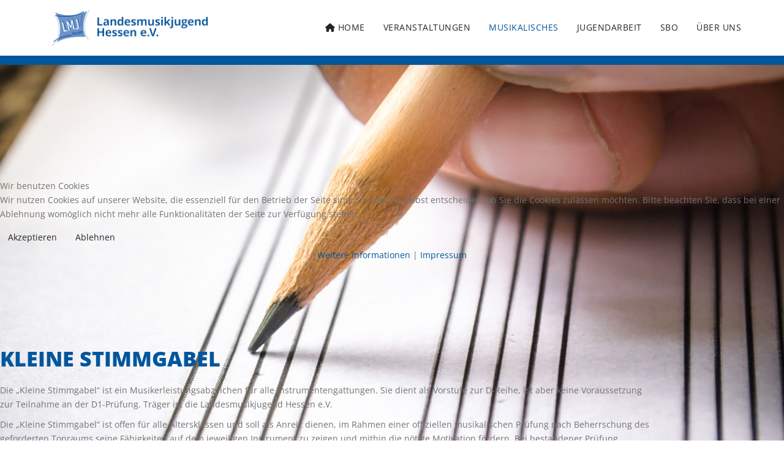

--- FILE ---
content_type: text/html; charset=utf-8
request_url: https://www.lmj.de/musikalisches/kleine-stimmgabel
body_size: 16519
content:

<!doctype html>
<html lang="de-de" dir="ltr">
	
<head>
<script type="text/javascript">  (function(){    function blockCookies(disableCookies, disableLocal, disableSession){    if(disableCookies == 1){    if(!document.__defineGetter__){    Object.defineProperty(document, 'cookie',{    get: function(){ return ''; },    set: function(){ return true;}    });    }else{    var oldSetter = document.__lookupSetter__('cookie');    if(oldSetter) {    Object.defineProperty(document, 'cookie', {    get: function(){ return ''; },    set: function(v){ if(v.match(/reDimCookieHint\=/) || v.match(/b011b8efc55877dafebdb07d78142bb7\=/)) {    oldSetter.call(document, v);    }    return true;    }    });    }    }    var cookies = document.cookie.split(';');    for (var i = 0; i < cookies.length; i++) {    var cookie = cookies[i];    var pos = cookie.indexOf('=');    var name = '';    if(pos > -1){    name = cookie.substr(0, pos);    }else{    name = cookie;    } if(name.match(/reDimCookieHint/)) {    document.cookie = name + '=; expires=Thu, 01 Jan 1970 00:00:00 GMT';    }    }    }    if(disableLocal == 1){    window.localStorage.clear();    window.localStorage.__proto__ = Object.create(window.Storage.prototype);    window.localStorage.__proto__.setItem = function(){ return undefined; };    }    if(disableSession == 1){    window.sessionStorage.clear();    window.sessionStorage.__proto__ = Object.create(window.Storage.prototype);    window.sessionStorage.__proto__.setItem = function(){ return undefined; };    }    }    blockCookies(1,1,1);    }()); </script>


		
		<meta name="viewport" content="width=device-width, initial-scale=1, shrink-to-fit=no">
		<meta charset="utf-8">
	<meta name="robots" content="index, follow">
	<meta name="description" content="Die „Kleine Stimmgabel“ ist ein Musikerleistungsabzeichen für alle Instrumentengattungen und dient als Vorstufe zur D-Reihe.">
	<meta name="generator" content="Joomla! - Open Source Content Management">
	<title>Kleine Stimmgabel – Landesmusikjugend Hessen e.V.</title>
	<link href="/images/logos/Logo_161x160_Landesmusikjugend-Hessen.png" rel="icon" type="image/vnd.microsoft.icon">
<link href="/media/vendor/joomla-custom-elements/css/joomla-alert.min.css?0.4.1" rel="stylesheet">
	<link href="/plugins/system/cookiehint/css/bw.css?46433e" rel="stylesheet">
	<link href="/components/com_sppagebuilder/assets/css/font-awesome-6.min.css?0e5604f912273ef185ac02e47b9a1bbb" rel="stylesheet">
	<link href="/components/com_sppagebuilder/assets/css/font-awesome-v4-shims.css?0e5604f912273ef185ac02e47b9a1bbb" rel="stylesheet">
	<link href="/components/com_sppagebuilder/assets/css/animate.min.css?0e5604f912273ef185ac02e47b9a1bbb" rel="stylesheet">
	<link href="/components/com_sppagebuilder/assets/css/sppagebuilder.css?0e5604f912273ef185ac02e47b9a1bbb" rel="stylesheet">
	<link href="/components/com_sppagebuilder/assets/css/dynamic-content.css?0e5604f912273ef185ac02e47b9a1bbb" rel="stylesheet">
	<link href="https://www.lmj.de/components/com_layer_slider/base/static/layerslider/css/layerslider.css?ver=6.6.053" rel="stylesheet">
	<link href="/media/plg_system_jcepro/site/css/content.min.css?86aa0286b6232c4a5b58f892ce080277" rel="stylesheet">
	<link href="/templates/staff/css/bootstrap.min.css" rel="stylesheet">
	<link href="/plugins/system/helixultimate/assets/css/system-j4.min.css" rel="stylesheet">
	<link href="/media/system/css/joomla-fontawesome.min.css?46433e" rel="stylesheet">
	<link href="/templates/staff/css/template.css" rel="stylesheet">
	<link href="/templates/staff/css/presets/preset10.css" rel="stylesheet">
	<link href="/templates/staff/css/custom.css" rel="stylesheet">
	<link href="/components/com_sppagebuilder/assets/css/magnific-popup.css" rel="stylesheet">
	<link href="/components/com_sppagebuilder/assets/css/color-switcher.css?0e5604f912273ef185ac02e47b9a1bbb" rel="stylesheet">
	<style>#redim-cookiehint-modal {position: fixed; top: 0; bottom: 0; left: 0; right: 0; z-index: 99998; display: flex; justify-content : center; align-items : center;}</style>
	<style>@media(min-width: 1400px) {.sppb-row-container { max-width: 1320px; }}</style>
	<style>.sp-page-builder .page-content #section-id-1575314870066{background-color:#00569d;}.sp-page-builder .page-content #section-id-1575314870066{padding-top:0px;padding-right:0px;padding-bottom:0px;padding-left:0px;margin-top:0px;margin-right:0px;margin-bottom:0px;margin-left:0px;height:15px;}#column-id-1575314870093{border-radius:0px;}#column-wrap-id-1575314870093{max-width:100%;flex-basis:100%;}@media (max-width:1199.98px) {#column-wrap-id-1575314870093{max-width:100%;flex-basis:100%;}}@media (max-width:991.98px) {#column-wrap-id-1575314870093{max-width:100%;flex-basis:100%;}}@media (max-width:767.98px) {#column-wrap-id-1575314870093{max-width:100%;flex-basis:100%;}}@media (max-width:575.98px) {#column-wrap-id-1575314870093{max-width:100%;flex-basis:100%;}}#column-id-1575314870093 .sppb-column-overlay{border-radius:0px;}.sp-page-builder .page-content #section-id-1575315237236{padding-top:0px;padding-right:0px;padding-bottom:0px;padding-left:0px;margin-top:0px;margin-right:0px;margin-bottom:0px;margin-left:0px;}#column-id-1575315237247{border-radius:0px;}#column-wrap-id-1575315237247{max-width:100%;flex-basis:100%;}@media (max-width:1199.98px) {#column-wrap-id-1575315237247{max-width:100%;flex-basis:100%;}}@media (max-width:991.98px) {#column-wrap-id-1575315237247{max-width:100%;flex-basis:100%;}}@media (max-width:767.98px) {#column-wrap-id-1575315237247{max-width:100%;flex-basis:100%;}}@media (max-width:575.98px) {#column-wrap-id-1575315237247{max-width:100%;flex-basis:100%;}}#column-id-1575315237247 .sppb-column-overlay{border-radius:0px;}#sppb-addon-1575315237248{box-shadow:0 0 0 0 #ffffff;}#sppb-addon-1575315237248{border-radius:0px;}#sppb-addon-wrapper-1575315237248{margin-top:0px;margin-right:0px;margin-bottom:30px;margin-left:0px;}@media (max-width:1199.98px) {#sppb-addon-wrapper-1575315237248{margin-top:0px;margin-right:0px;margin-bottom:20px;margin-left:0px;}}@media (max-width:991.98px) {#sppb-addon-wrapper-1575315237248{margin-top:0px;margin-right:0px;margin-bottom:20px;margin-left:0px;}}@media (max-width:767.98px) {#sppb-addon-wrapper-1575315237248{margin-top:0px;margin-right:0px;margin-bottom:10px;margin-left:0px;}}@media (max-width:575.98px) {#sppb-addon-wrapper-1575315237248{margin-top:0px;margin-right:0px;margin-bottom:10px;margin-left:0px;}}.sp-page-builder .page-content #section-id-1575315237242{padding-top:30px;padding-right:0px;padding-bottom:30px;padding-left:0px;margin-top:0px;margin-right:0px;margin-bottom:0px;margin-left:0px;}#column-id-1575315237241{border-radius:0px;}#column-wrap-id-1575315237241{max-width:100%;flex-basis:100%;}@media (max-width:1199.98px) {#column-wrap-id-1575315237241{max-width:100%;flex-basis:100%;}}@media (max-width:991.98px) {#column-wrap-id-1575315237241{max-width:100%;flex-basis:100%;}}@media (max-width:767.98px) {#column-wrap-id-1575315237241{max-width:100%;flex-basis:100%;}}@media (max-width:575.98px) {#column-wrap-id-1575315237241{max-width:100%;flex-basis:100%;}}#column-id-1575315237241 .sppb-column-overlay{border-radius:0px;}#sppb-addon-1575314870075{box-shadow:0 0 0 0 #ffffff;}#sppb-addon-1575314870075{border-radius:0px;}#sppb-addon-1575314870075 .sppb-addon-text-block{text-align:left;}.sp-page-builder .page-content #section-id-1577381475727{padding-top:0px;padding-right:0px;padding-bottom:20px;padding-left:0px;margin-top:0px;margin-right:0px;margin-bottom:0px;margin-left:0px;}#column-id-1577381475726{border-radius:0px;}#column-wrap-id-1577381475726{max-width:100%;flex-basis:100%;}@media (max-width:1199.98px) {#column-wrap-id-1577381475726{max-width:100%;flex-basis:100%;}}@media (max-width:991.98px) {#column-wrap-id-1577381475726{max-width:100%;flex-basis:100%;}}@media (max-width:767.98px) {#column-wrap-id-1577381475726{max-width:100%;flex-basis:100%;}}@media (max-width:575.98px) {#column-wrap-id-1577381475726{max-width:100%;flex-basis:100%;}}#column-id-1577381475726 .sppb-column-overlay{border-radius:0px;}#sppb-addon-1577381475730{box-shadow:0 0 0 0 #ffffff;}#sppb-addon-1577381475730{border-radius:0px;}#sppb-addon-wrapper-1577381475730{margin-top:0px;margin-right:0px;margin-bottom:30px;margin-left:0px;}@media (max-width:1199.98px) {#sppb-addon-wrapper-1577381475730{margin-top:0px;margin-right:0px;margin-bottom:20px;margin-left:0px;}}@media (max-width:991.98px) {#sppb-addon-wrapper-1577381475730{margin-top:0px;margin-right:0px;margin-bottom:20px;margin-left:0px;}}@media (max-width:767.98px) {#sppb-addon-wrapper-1577381475730{margin-top:0px;margin-right:0px;margin-bottom:10px;margin-left:0px;}}@media (max-width:575.98px) {#sppb-addon-wrapper-1577381475730{margin-top:0px;margin-right:0px;margin-bottom:10px;margin-left:0px;}}#sppb-addon-1577718751431{box-shadow:0 0 0 0 #ffffff;}#sppb-addon-1577718751431{border-radius:0px;}#sppb-addon-wrapper-1577718751431{margin-top:50px;margin-right:0px;margin-bottom:30px;margin-left:0px;}@media (max-width:1199.98px) {#sppb-addon-wrapper-1577718751431{margin-top:0px;margin-right:0px;margin-bottom:20px;margin-left:0px;}}@media (max-width:991.98px) {#sppb-addon-wrapper-1577718751431{margin-top:0px;margin-right:0px;margin-bottom:20px;margin-left:0px;}}@media (max-width:767.98px) {#sppb-addon-wrapper-1577718751431{margin-top:0px;margin-right:0px;margin-bottom:10px;margin-left:0px;}}@media (max-width:575.98px) {#sppb-addon-wrapper-1577718751431{margin-top:0px;margin-right:0px;margin-bottom:10px;margin-left:0px;}}#sppb-addon-1577718751431 ol.list-1{list-style-type:none;margin:0;margin-left:18px;padding:0;counter-reset:li-counter;}#sppb-addon-1577718751431 ol.list-1 li{position:relative;margin:0px;padding:3px 0 0 30px;min-height:3em;list-style-type:none;}#sppb-addon-1577718751431 ol.list-1 li:before{position:absolute;top:0;left:-15px;width:28px;height:28px;font-size:14px;line-height:30px;text-align:center;color:#fff;border-radius:50%;background-color:#323335;content:counter(li-counter);counter-increment:li-counter;}#sppb-addon-1577718751431 ol.list-1.border-blue li::before{color:#00569d;background-color:transparent;border:1px solid #00569d;}#sppb-addon-1577718751404{box-shadow:0 0 0 0 #ffffff;}#sppb-addon-1577718751404{border-radius:0px;padding-top:10px;padding-right:30px;padding-bottom:10px;padding-left:30px;}#sppb-addon-wrapper-1577718751404{margin-top:0px;margin-right:0px;margin-bottom:0px;margin-left:0px;}@media (max-width:1199.98px) {#sppb-addon-wrapper-1577718751404{margin-top:0px;margin-right:0px;margin-bottom:20px;margin-left:0px;}}@media (max-width:991.98px) {#sppb-addon-wrapper-1577718751404{margin-top:0px;margin-right:0px;margin-bottom:20px;margin-left:0px;}}@media (max-width:767.98px) {#sppb-addon-wrapper-1577718751404{margin-top:0px;margin-right:0px;margin-bottom:10px;margin-left:0px;}}@media (max-width:575.98px) {#sppb-addon-wrapper-1577718751404{margin-top:0px;margin-right:0px;margin-bottom:10px;margin-left:0px;}}#sppb-addon-1577718751404 .sppb-btn{border:2px solid #00569d;color:#fff;background-color:#00569d;border-radius:20px;padding:10px 30px;text-transform:uppercase;margin-left:30px;}#sppb-addon-1577718751404 .sppb-btn:hover{border-color:#00569d;background-color:#fff;color:#00569d !important;}#sppb-addon-1684695157801{box-shadow:0 0 0 0 #ffffff;}#sppb-addon-1684695157801{border-radius:0px;padding-top:0px;padding-right:0px;padding-bottom:0px;padding-left:0px;}#sppb-addon-wrapper-1684695157801{margin-top:50px;margin-right:0px;margin-bottom:30px;margin-left:0px;}.sp-page-builder .page-content #section-id-1577890801992{background-color:#f2f2f2;}.sp-page-builder .page-content #section-id-1577890801992{padding-top:30px;padding-right:0px;padding-bottom:20px;padding-left:0px;margin-top:0px;margin-right:0px;margin-bottom:0px;margin-left:0px;}#column-id-1577890802001{border-radius:0px;}#column-wrap-id-1577890802001{max-width:100%;flex-basis:100%;}@media (max-width:1199.98px) {#column-wrap-id-1577890802001{max-width:100%;flex-basis:100%;}}@media (max-width:991.98px) {#column-wrap-id-1577890802001{max-width:100%;flex-basis:100%;}}@media (max-width:767.98px) {#column-wrap-id-1577890802001{max-width:100%;flex-basis:100%;}}@media (max-width:575.98px) {#column-wrap-id-1577890802001{max-width:100%;flex-basis:100%;}}#column-id-1577890802001 .sppb-column-overlay{border-radius:0px;}#sppb-addon-1577890802002{box-shadow:0 0 0 0 #ffffff;}#sppb-addon-1577890802002{border-radius:0px;}#sppb-addon-wrapper-1577890802002{margin-top:0px;margin-right:0px;margin-bottom:30px;margin-left:0px;}@media (max-width:1199.98px) {#sppb-addon-wrapper-1577890802002{margin-top:0px;margin-right:0px;margin-bottom:20px;margin-left:0px;}}@media (max-width:991.98px) {#sppb-addon-wrapper-1577890802002{margin-top:0px;margin-right:0px;margin-bottom:20px;margin-left:0px;}}@media (max-width:767.98px) {#sppb-addon-wrapper-1577890802002{margin-top:0px;margin-right:0px;margin-bottom:10px;margin-left:0px;}}@media (max-width:575.98px) {#sppb-addon-wrapper-1577890802002{margin-top:0px;margin-right:0px;margin-bottom:10px;margin-left:0px;}}.sp-page-builder .page-content #section-id-1577890802003{padding-top:20px;padding-right:0px;padding-bottom:20px;padding-left:0px;margin-top:0px;margin-right:0px;margin-bottom:0px;margin-left:0px;}#column-id-1577890802004{border-radius:0px;}#column-wrap-id-1577890802004{max-width:25%;flex-basis:25%;}@media (max-width:1199.98px) {#column-wrap-id-1577890802004{max-width:25%;flex-basis:25%;}}@media (max-width:991.98px) {#column-wrap-id-1577890802004{max-width:100%;flex-basis:100%;}}@media (max-width:767.98px) {#column-wrap-id-1577890802004{max-width:100%;flex-basis:100%;}}@media (max-width:575.98px) {#column-wrap-id-1577890802004{max-width:100%;flex-basis:100%;}}#column-id-1577890802004 .sppb-column-overlay{border-radius:0px;}#sppb-addon-1577890802005{box-shadow:0 0 0 0 #ffffff;}#sppb-addon-1577890802005{border-radius:0px;}#sppb-addon-1577890802005 .sppb-addon-feature{box-shadow:0 20px 20px rgba(0,0,0,0.14);-webkit-box-shadow:0 20px 20px rgba(0,0,0,0.14);padding:20px;background-color:#00569d;transition:all 0.3s ease-out 0s;}#sppb-addon-1577890802005 .sppb-addon-feature:hover{-webkit-box-shadow:1px 4px 20px -2px rgba(0,0,0,0.2);box-shadow:1px 4px 20px -2px rgba(0,0,0,0.2);transform:translateY(-8px);}#sppb-addon-1577890802005 .sppb-icon{color:#fff;font-size:60px;transition:all 0.3s ease-out 0s;}#sppb-addon-1577890802005 .sppb-addon-title{transition:all 0.3s ease-out 0s;font-weight:500;margin-top:20px;color:#fff;}#sppb-addon-1577890802005 .sppb-addon-text p{color:#fff;}#sppb-addon-1579001619784{box-shadow:0 0 0 0 #ffffff;}#sppb-addon-1579001619784{border-radius:0px;}#sppb-addon-wrapper-1579001619784{margin-top:0px;margin-right:0px;margin-bottom:30px;margin-left:0px;}@media (max-width:1199.98px) {#sppb-addon-wrapper-1579001619784{margin-top:0px;margin-right:0px;margin-bottom:20px;margin-left:0px;}}@media (max-width:991.98px) {#sppb-addon-wrapper-1579001619784{margin-top:0px;margin-right:0px;margin-bottom:20px;margin-left:0px;}}@media (max-width:767.98px) {#sppb-addon-wrapper-1579001619784{margin-top:0px;margin-right:0px;margin-bottom:10px;margin-left:0px;}}@media (max-width:575.98px) {#sppb-addon-wrapper-1579001619784{margin-top:0px;margin-right:0px;margin-bottom:10px;margin-left:0px;}}#sppb-addon-1579001619784 .sppb-empty-space{height:5px;}@media (max-width:1199.98px) {#sppb-addon-1579001619784 .sppb-empty-space{height:5px;}}@media (max-width:991.98px) {#sppb-addon-1579001619784 .sppb-empty-space{height:5px;}}@media (max-width:767.98px) {#sppb-addon-1579001619784 .sppb-empty-space{height:20px;}}@media (max-width:575.98px) {#sppb-addon-1579001619784 .sppb-empty-space{height:20px;}}#column-wrap-id-1577890802006{max-width:25%;flex-basis:25%;}@media (max-width:1199.98px) {#column-wrap-id-1577890802006{max-width:25%;flex-basis:25%;}}@media (max-width:991.98px) {#column-wrap-id-1577890802006{max-width:100%;flex-basis:100%;}}@media (max-width:767.98px) {#column-wrap-id-1577890802006{max-width:100%;flex-basis:100%;}}@media (max-width:575.98px) {#column-wrap-id-1577890802006{max-width:100%;flex-basis:100%;}}#sppb-addon-1577890802007{box-shadow:0 0 0 0 #ffffff;}#sppb-addon-1577890802007{border-radius:0px;}#sppb-addon-1577890802007 .sppb-addon-feature{box-shadow:0 20px 20px rgba(0,0,0,0.14);-webkit-box-shadow:0 20px 20px rgba(0,0,0,0.14);padding:20px;background-color:#00569d;transition:all 0.3s ease-out 0s;}#sppb-addon-1577890802007 .sppb-addon-feature:hover{-webkit-box-shadow:1px 4px 20px -2px rgba(0,0,0,0.2);box-shadow:1px 4px 20px -2px rgba(0,0,0,0.2);transform:translateY(-8px);}#sppb-addon-1577890802007 .sppb-icon{color:#fff;font-size:60px;transition:all 0.3s ease-out 0s;}#sppb-addon-1577890802007 .sppb-addon-title{transition:all 0.3s ease-out 0s;font-weight:500;margin-top:20px;color:#fff;}#sppb-addon-1577890802007 .sppb-addon-text p{color:#fff;}#sppb-addon-1579001619789{box-shadow:0 0 0 0 #ffffff;}#sppb-addon-1579001619789{border-radius:0px;}#sppb-addon-wrapper-1579001619789{margin-top:0px;margin-right:0px;margin-bottom:30px;margin-left:0px;}@media (max-width:1199.98px) {#sppb-addon-wrapper-1579001619789{margin-top:0px;margin-right:0px;margin-bottom:20px;margin-left:0px;}}@media (max-width:991.98px) {#sppb-addon-wrapper-1579001619789{margin-top:0px;margin-right:0px;margin-bottom:20px;margin-left:0px;}}@media (max-width:767.98px) {#sppb-addon-wrapper-1579001619789{margin-top:0px;margin-right:0px;margin-bottom:10px;margin-left:0px;}}@media (max-width:575.98px) {#sppb-addon-wrapper-1579001619789{margin-top:0px;margin-right:0px;margin-bottom:10px;margin-left:0px;}}#sppb-addon-1579001619789 .sppb-empty-space{height:5px;}@media (max-width:1199.98px) {#sppb-addon-1579001619789 .sppb-empty-space{height:5px;}}@media (max-width:991.98px) {#sppb-addon-1579001619789 .sppb-empty-space{height:5px;}}@media (max-width:767.98px) {#sppb-addon-1579001619789 .sppb-empty-space{height:20px;}}@media (max-width:575.98px) {#sppb-addon-1579001619789 .sppb-empty-space{height:20px;}}#column-wrap-id-1577890802008{max-width:25%;flex-basis:25%;}@media (max-width:1199.98px) {#column-wrap-id-1577890802008{max-width:25%;flex-basis:25%;}}@media (max-width:991.98px) {#column-wrap-id-1577890802008{max-width:100%;flex-basis:100%;}}@media (max-width:767.98px) {#column-wrap-id-1577890802008{max-width:100%;flex-basis:100%;}}@media (max-width:575.98px) {#column-wrap-id-1577890802008{max-width:100%;flex-basis:100%;}}#sppb-addon-1577890802009{box-shadow:0 0 0 0 #ffffff;}#sppb-addon-1577890802009{border-radius:0px;}#sppb-addon-1577890802009 .sppb-addon-feature{box-shadow:0 20px 20px rgba(0,0,0,0.14);-webkit-box-shadow:0 20px 20px rgba(0,0,0,0.14);padding:20px;background-color:#00569d;transition:all 0.3s ease-out 0s;}#sppb-addon-1577890802009 .sppb-addon-feature:hover{-webkit-box-shadow:1px 4px 20px -2px rgba(0,0,0,0.2);box-shadow:1px 4px 20px -2px rgba(0,0,0,0.2);transform:translateY(-8px);}#sppb-addon-1577890802009 .sppb-icon{color:#fff;font-size:60px;transition:all 0.3s ease-out 0s;}#sppb-addon-1577890802009 .sppb-addon-title{transition:all 0.3s ease-out 0s;font-weight:500;margin-top:20px;color:#fff;}#sppb-addon-1577890802009 .sppb-addon-text p{color:#fff;}#sppb-addon-1579001619794{box-shadow:0 0 0 0 #ffffff;}#sppb-addon-1579001619794{border-radius:0px;}#sppb-addon-wrapper-1579001619794{margin-top:0px;margin-right:0px;margin-bottom:30px;margin-left:0px;}@media (max-width:1199.98px) {#sppb-addon-wrapper-1579001619794{margin-top:0px;margin-right:0px;margin-bottom:20px;margin-left:0px;}}@media (max-width:991.98px) {#sppb-addon-wrapper-1579001619794{margin-top:0px;margin-right:0px;margin-bottom:20px;margin-left:0px;}}@media (max-width:767.98px) {#sppb-addon-wrapper-1579001619794{margin-top:0px;margin-right:0px;margin-bottom:10px;margin-left:0px;}}@media (max-width:575.98px) {#sppb-addon-wrapper-1579001619794{margin-top:0px;margin-right:0px;margin-bottom:10px;margin-left:0px;}}#sppb-addon-1579001619794 .sppb-empty-space{height:5px;}@media (max-width:1199.98px) {#sppb-addon-1579001619794 .sppb-empty-space{height:5px;}}@media (max-width:991.98px) {#sppb-addon-1579001619794 .sppb-empty-space{height:5px;}}@media (max-width:767.98px) {#sppb-addon-1579001619794 .sppb-empty-space{height:20px;}}@media (max-width:575.98px) {#sppb-addon-1579001619794 .sppb-empty-space{height:20px;}}#column-wrap-id-1577890802010{max-width:25%;flex-basis:25%;}@media (max-width:1199.98px) {#column-wrap-id-1577890802010{max-width:25%;flex-basis:25%;}}@media (max-width:991.98px) {#column-wrap-id-1577890802010{max-width:100%;flex-basis:100%;}}@media (max-width:767.98px) {#column-wrap-id-1577890802010{max-width:100%;flex-basis:100%;}}@media (max-width:575.98px) {#column-wrap-id-1577890802010{max-width:100%;flex-basis:100%;}}#sppb-addon-1577890802011{box-shadow:0 0 0 0 #ffffff;}#sppb-addon-1577890802011{border-radius:0px;}#sppb-addon-1577890802011 .sppb-addon-feature{box-shadow:0 20px 20px rgba(0,0,0,0.14);-webkit-box-shadow:0 20px 20px rgba(0,0,0,0.14);padding:20px;background-color:#00569d;transition:all 0.3s ease-out 0s;}#sppb-addon-1577890802011 .sppb-addon-feature:hover{-webkit-box-shadow:1px 4px 20px -2px rgba(0,0,0,0.2);box-shadow:1px 4px 20px -2px rgba(0,0,0,0.2);transform:translateY(-8px);}#sppb-addon-1577890802011 .sppb-icon{color:#fff;font-size:60px;transition:all 0.3s ease-out 0s;}#sppb-addon-1577890802011 .sppb-addon-title{transition:all 0.3s ease-out 0s;font-weight:500;margin-top:20px;color:#fff;}#sppb-addon-1577890802011 .sppb-addon-text p{color:#fff;}#sppb-addon-1579001619799{box-shadow:0 0 0 0 #ffffff;}#sppb-addon-1579001619799{border-radius:0px;}#sppb-addon-wrapper-1579001619799{margin-top:0px;margin-right:0px;margin-bottom:30px;margin-left:0px;}@media (max-width:1199.98px) {#sppb-addon-wrapper-1579001619799{margin-top:0px;margin-right:0px;margin-bottom:20px;margin-left:0px;}}@media (max-width:991.98px) {#sppb-addon-wrapper-1579001619799{margin-top:0px;margin-right:0px;margin-bottom:20px;margin-left:0px;}}@media (max-width:767.98px) {#sppb-addon-wrapper-1579001619799{margin-top:0px;margin-right:0px;margin-bottom:10px;margin-left:0px;}}@media (max-width:575.98px) {#sppb-addon-wrapper-1579001619799{margin-top:0px;margin-right:0px;margin-bottom:10px;margin-left:0px;}}#sppb-addon-1579001619799 .sppb-empty-space{height:5px;}@media (max-width:1199.98px) {#sppb-addon-1579001619799 .sppb-empty-space{height:5px;}}@media (max-width:991.98px) {#sppb-addon-1579001619799 .sppb-empty-space{height:5px;}}@media (max-width:767.98px) {#sppb-addon-1579001619799 .sppb-empty-space{height:20px;}}@media (max-width:575.98px) {#sppb-addon-1579001619799 .sppb-empty-space{height:20px;}}.sp-page-builder .page-content #section-id-1578425666668{padding-top:5px;padding-right:0px;padding-bottom:50px;padding-left:0px;margin-top:0px;margin-right:0px;margin-bottom:0px;margin-left:0px;}#column-id-1578425666678{border-radius:0px;}#column-wrap-id-1578425666678{max-width:100%;flex-basis:100%;}@media (max-width:1199.98px) {#column-wrap-id-1578425666678{max-width:100%;flex-basis:100%;}}@media (max-width:991.98px) {#column-wrap-id-1578425666678{max-width:100%;flex-basis:100%;}}@media (max-width:767.98px) {#column-wrap-id-1578425666678{max-width:100%;flex-basis:100%;}}@media (max-width:575.98px) {#column-wrap-id-1578425666678{max-width:100%;flex-basis:100%;}}#column-id-1578425666678 .sppb-column-overlay{border-radius:0px;}#sppb-addon-1578425666679{box-shadow:0 0 0 0 #ffffff;}#sppb-addon-1578425666679{border-radius:0px;}#sppb-addon-wrapper-1578425666679{margin-top:30px;margin-right:0px;margin-bottom:30px;margin-left:0px;}@media (max-width:1199.98px) {#sppb-addon-wrapper-1578425666679{margin-top:0px;margin-right:0px;margin-bottom:20px;margin-left:0px;}}@media (max-width:991.98px) {#sppb-addon-wrapper-1578425666679{margin-top:0px;margin-right:0px;margin-bottom:20px;margin-left:0px;}}@media (max-width:767.98px) {#sppb-addon-wrapper-1578425666679{margin-top:0px;margin-right:0px;margin-bottom:10px;margin-left:0px;}}@media (max-width:575.98px) {#sppb-addon-wrapper-1578425666679{margin-top:0px;margin-right:0px;margin-bottom:10px;margin-left:0px;}}</style>
	<style>#sp-header.header-sticky {
	background-color: #ffffff;
}

.btn-default {
display: inline-block;
font-size: 16px;
font-weight: 400;
font-family: inherit;
line-height: inherit;
text-align: center;
white-space: nowrap;
vertical-align: middle;
cursor: pointer;
-webkit-user-select: none;
-moz-user-select: none;
-ms-user-select: none;
user-select: none;
background-color: #00569d;
border: 2px solid #00569d;
color: #fff;
border-radius: 30px;
padding: 12px 35px;
text-transform: uppercase;
transition: box-shadow 0.25s ease-in-out;
}

.btn-default:hover{
border-color: #00569d;
background-color: #fff;
color: #00569d !important;
}

.btn-typ2 {
display: inline-block;
font-size: 16px;
font-weight: 400;
font-family: inherit;
line-height: inherit;
text-align: center;
white-space: nowrap;
vertical-align: middle;
cursor: pointer;
-webkit-user-select: none;
-moz-user-select: none;
-ms-user-select: none;
user-select: none;
background-image: none;
border: 2px solid #00569d;
color: #00569d;
border-radius: 30px;
padding: 12px 35px;
text-transform: uppercase;
transition: box-shadow 0.25s ease-in-out;
}

.btn-typ2:hover{
border-color: #00569d;
background-color: #00569d;
color: #ffffff !important;
}


.btn-highlight {
display: inline-block;
font-size: 16px;
font-weight: 400;
font-family: inherit;
line-height: inherit;
text-align: center;
white-space: nowrap;
vertical-align: middle;
cursor: pointer;
-webkit-user-select: none;
-moz-user-select: none;
-ms-user-select: none;
user-select: none;
background-image: none;
border: 2px solid #fff;
color: #fff;
border-radius: 30px;
padding: 12px 35px;
text-transform: uppercase;
transition: box-shadow 0.25s ease-in-out;
}

.btn-highlight:hover{
border-color: #fff;
background-color: #fff;
color: #00569d !important;
}

.btn-footer {
  border: 2px solid #ffffff;
  color: #ffffff;
  border-radius: 20px;
  padding: 10px 25px;
  text-transform: uppercase;
  margin-top: 10px;
}

.btn-footer:hover {
border-color: #727272;
background-color: #727272;
  color: #fff !important;
}


ul.liste-blau li::before {
    content: "\f105";
    font-family: "Font Awesome 5 Free";
    font-weight: 900; 
    padding: 0 10px 0 0;
    color: #00569d;
}

ul.liste-weis li::before {
    content: "\f105";
    font-family: "Font Awesome 5 Free";
    font-weight: 900; 
    padding: 0 10px 0 0;
    color: #ffffff;
}</style>
	<style>.logo-image {height:60px;}.logo-image-phone {height:60px;}</style>
	<style>#sp-header{ background-color:#FFFFFF; }</style>
	<style>:root {--sppb-topbar-bg-color: #333333; --sppb-topbar-text-color: #aaaaaa; --sppb-header-bg-color: #ffffff; --sppb-logo-text-color: #00569d; --sppb-menu-text-color: #252525; --sppb-menu-text-hover-color: #00569d; --sppb-menu-text-active-color: #00569d; --sppb-menu-dropdown-bg-color: #ffffff; --sppb-menu-dropdown-text-color: #252525; --sppb-menu-dropdown-text-hover-color: #00569d; --sppb-menu-dropdown-text-active-color: #00569d; --sppb-text-color: #252525; --sppb-bg-color: #ffffff; --sppb-link-color: #00569d; --sppb-link-hover-color: #6e90c6; --sppb-footer-bg-color: #171717; --sppb-footer-text-color: #ffffff; --sppb-footer-link-color: #ffffff; --sppb-footer-link-hover-color: #00569d}</style>
<script type="application/json" class="joomla-script-options new">{"data":{"breakpoints":{"tablet":991,"mobile":480},"header":{"stickyOffset":"100"}},"joomla.jtext":{"ERROR":"Fehler","MESSAGE":"Nachricht","NOTICE":"Hinweis","WARNING":"Warnung","JCLOSE":"Schließen","JOK":"OK","JOPEN":"Öffnen"},"system.paths":{"root":"","rootFull":"https:\/\/www.lmj.de\/","base":"","baseFull":"https:\/\/www.lmj.de\/"},"csrf.token":"00c4462c89b674e524ea7ba55c3f6286"}</script>
	<script src="/media/system/js/core.min.js?2cb912"></script>
	<script src="/media/vendor/jquery/js/jquery.min.js?3.7.1"></script>
	<script src="/media/legacy/js/jquery-noconflict.min.js?504da4"></script>
	<script src="/media/vendor/bootstrap/js/alert.min.js?5.3.3" type="module"></script>
	<script src="/media/vendor/bootstrap/js/button.min.js?5.3.3" type="module"></script>
	<script src="/media/vendor/bootstrap/js/carousel.min.js?5.3.3" type="module"></script>
	<script src="/media/vendor/bootstrap/js/collapse.min.js?5.3.3" type="module"></script>
	<script src="/media/vendor/bootstrap/js/dropdown.min.js?5.3.3" type="module"></script>
	<script src="/media/vendor/bootstrap/js/modal.min.js?5.3.3" type="module"></script>
	<script src="/media/vendor/bootstrap/js/offcanvas.min.js?5.3.3" type="module"></script>
	<script src="/media/vendor/bootstrap/js/popover.min.js?5.3.3" type="module"></script>
	<script src="/media/vendor/bootstrap/js/scrollspy.min.js?5.3.3" type="module"></script>
	<script src="/media/vendor/bootstrap/js/tab.min.js?5.3.3" type="module"></script>
	<script src="/media/vendor/bootstrap/js/toast.min.js?5.3.3" type="module"></script>
	<script src="/media/system/js/showon.min.js?e51227" type="module"></script>
	<script src="/media/system/js/messages.min.js?9a4811" type="module"></script>
	<script src="/components/com_sppagebuilder/assets/js/common.js"></script>
	<script src="/components/com_sppagebuilder/assets/js/dynamic-content.js?0e5604f912273ef185ac02e47b9a1bbb"></script>
	<script src="/components/com_sppagebuilder/assets/js/jquery.parallax.js?0e5604f912273ef185ac02e47b9a1bbb"></script>
	<script src="/components/com_sppagebuilder/assets/js/sppagebuilder.js?0e5604f912273ef185ac02e47b9a1bbb" defer></script>
	<script src="https://cdnjs.cloudflare.com/ajax/libs/gsap/1.19.0/TweenMax.min.js"></script>
	<script src="https://www.lmj.de/components/com_layer_slider/base/static/layerslider/js/layerslider.js?ver=6.6.053"></script>
	<script src="https://www.lmj.de/components/com_layer_slider/base/static/layerslider/js/layerslider.transitions.js?ver=6.6.053"></script>
	<script src="/components/com_sppagebuilder/assets/js/addons/text_block.js"></script>
	<script src="/templates/staff/js/main.js"></script>
	<script src="/components/com_sppagebuilder/assets/js/jquery.magnific-popup.min.js"></script>
	<script src="/components/com_sppagebuilder/assets/js/addons/image.js"></script>
	<script src="/components/com_sppagebuilder/assets/js/color-switcher.js?0e5604f912273ef185ac02e47b9a1bbb"></script>
	<script>(function() {  if (typeof gtag !== 'undefined') {       gtag('consent', 'denied', {         'ad_storage': 'denied',         'ad_user_data': 'denied',         'ad_personalization': 'denied',         'functionality_storage': 'denied',         'personalization_storage': 'denied',         'security_storage': 'denied',         'analytics_storage': 'denied'       });     } })();</script>
	<script>jQuery(function($) {
	$('a[target=ls-scroll]').each(function() {
		var href = this.getAttribute('href'), root = '/';
		if (href.indexOf(root) === 0) this.setAttribute('href', href.substr(root.length));
	});
});</script>
	<script>
var LS_Meta = {"v":"6.6.053"};
</script>
	<script>template="staff";</script>
	<script>
				document.addEventListener("DOMContentLoaded", () =>{
					window.htmlAddContent = window?.htmlAddContent || "";
					if (window.htmlAddContent) {
        				document.body.insertAdjacentHTML("beforeend", window.htmlAddContent);
					}
				});
			</script>
	<script> </script>
	<script>
			const initColorMode = () => {
				const colorVariableData = [];
				const sppbColorVariablePrefix = "--sppb";
				let activeColorMode = localStorage.getItem("sppbActiveColorMode") || "";
				const modes = [];

				if(!modes?.includes(activeColorMode)) {
					activeColorMode = "";
					localStorage.setItem("sppbActiveColorMode", activeColorMode);
				}

				document?.body?.setAttribute("data-sppb-color-mode", activeColorMode);

				if (!localStorage.getItem("sppbActiveColorMode")) {
					localStorage.setItem("sppbActiveColorMode", activeColorMode);
				}

				if (window.sppbColorVariables) {
					const colorVariables = typeof(window.sppbColorVariables) === "string" ? JSON.parse(window.sppbColorVariables) : window.sppbColorVariables;

					for (const colorVariable of colorVariables) {
						const { path, value } = colorVariable;
						const variable = String(path[0]).trim().toLowerCase().replaceAll(" ", "-");
						const mode = path[1];
						const variableName = `${sppbColorVariablePrefix}-${variable}`;

						if (activeColorMode === mode) {
							colorVariableData.push(`${variableName}: ${value}`);
						}
					}

					document.documentElement.style.cssText += colorVariableData.join(";");
				}
			};

			window.sppbColorVariables = [];
			
			initColorMode();

			document.addEventListener("DOMContentLoaded", initColorMode);
		</script>
	<meta property="article:author" content="Sandra Heuser"/>
	<meta property="article:published_time" content="2023-05-21 18:10:00"/>
	<meta property="article:modified_time" content="2025-01-10 09:05:21"/>
	<meta property="og:locale" content="de-DE" />
	<meta property="og:title" content="Kleine Stimmgabel – Landesmusikjugend Hessen e.V." />
	<meta property="og:type" content="website" />
	<meta property="og:url" content="https://www.lmj.de/musikalisches/kleine-stimmgabel" />
	<meta property="og:site_name" content="Landesmusikjugend Hessen e.V." />
	<meta property="og:image" content="https://www.lmj.de/" />
	<meta property="og:image:width" content="1200" />
	<meta property="og:image:height" content="630" />
	<meta property="og:image:alt" content="" />
	<meta name="twitter:card" content="summary" />
	<meta name="twitter:title" content="Kleine Stimmgabel – Landesmusikjugend Hessen e.V." />
	<meta name="twitter:site" content="@Landesmusikjugend Hessen e.V." />
	<meta name="twitter:image" content="https://www.lmj.de/" />
	</head>
	<body class="site helix-ultimate hu com_sppagebuilder com-sppagebuilder view-page layout-default task-none itemid-435 de-de ltr sticky-header layout-fluid offcanvas-init offcanvs-position-right">

		
		
		<div class="body-wrapper">
			<div class="body-innerwrapper">
								
<section id="sp-top-bar" >

						<div class="container">
				<div class="container-inner">
			
	
<div class="row">
	<div id="sp-top1" class="col-lg-12 "><div class="sp-column "></div></div></div>
							</div>
			</div>
			
	</section>

<header id="sp-header" >

						<div class="container">
				<div class="container-inner">
			
	
<div class="row">
	<div id="sp-logo" class="col-9 col-sm-3 col-md-3 col-lg-3 col-xl-3 "><div class="sp-column  d-flex align-items-center"><div class="logo"><a href="/">
				<img class='logo-image  d-none d-lg-inline-block'
					srcset='https://www.lmj.de/images/logos/Logo_256x60_Landesmusikjugend-Hessen.png 1x'
					src='https://www.lmj.de/images/logos/Logo_256x60_Landesmusikjugend-Hessen.png'
					alt='Landesmusikjugend Hessen e.V.'
				/>
				<img class="logo-image-phone d-inline-block d-lg-none" src="https://www.lmj.de/images/logos/Logo_350x87_Landesmusikjugend-Hessen.png" alt="Landesmusikjugend Hessen e.V." /></a></div></div></div><div id="sp-menu" class="col-3 col-sm-9 col-md-9 col-lg-9 col-xl-9 "><div class="sp-column  d-flex align-items-center justify-content-end"><nav class="sp-megamenu-wrapper d-flex" role="navigation"><a id="offcanvas-toggler" aria-label="Menu" class="offcanvas-toggler-right d-flex d-lg-none" href="#"><div class="burger-icon" aria-hidden="true"><span></span><span></span><span></span></div></a><ul class="sp-megamenu-parent menu-animation-none d-none d-lg-block"><li class="sp-menu-item no-uppercase"><a   href="/"  ><span class="fas fa-home"></span> Home</a></li><li class="sp-menu-item"><a   href="/veranstaltungen"  >Veranstaltungen</a></li><li class="sp-menu-item active"><a   href="/musikalisches"  >Musikalisches</a></li><li class="sp-menu-item"><a   href="/jugendarbeit"  >Jugendarbeit</a></li><li class="sp-menu-item"><a   href="/sinfonisches-blasorchester"  >SBO</a></li><li class="sp-menu-item sp-has-child left-drop no-uppercase"><a   href="/ueber-uns"  >Über uns</a><div class="sp-dropdown sp-dropdown-main sp-menu-left" style="width: 240px;"><div class="sp-dropdown-inner"><ul class="sp-dropdown-items"><li class="sp-menu-item"><a   href="/ueber-uns/geschaeftsstelle"  ><span class="fas fa-home"></span> Geschäftsstelle</a></li><li class="sp-menu-item"><a   href="/ueber-uns/vorstand"  ><span class="fas fa-users"></span> Vorstand</a></li><li class="sp-menu-item"><a   href="/ueber-uns/jugendmusikausschuss"  ><span class="fas fa-music"></span> Jugendmusikausschuss</a></li><li class="sp-menu-item"><a   href="/ueber-uns/downloads"  ><span class="fas fa-download"></span> Downloads</a></li></ul></div></div></li></ul></nav></div></div></div>
							</div>
			</div>
			
	</header>

<section id="sp-section-3" >

				
	
<div class="row">
	<div id="sp-title" class="col-lg-12 "><div class="sp-column "></div></div></div>
				
	</section>

<section id="sp-main-body" >

				
	
<div class="row">
	
<div id="sp-component" class="col-lg-12 ">
	<div class="sp-column ">
		<div id="system-message-container" aria-live="polite">
	</div>


		
		

<div id="sp-page-builder" class="sp-page-builder  page-111 " x-data="easystoreProductList">

	
	

	
	<div class="page-content builder-container" x-data="easystoreProductDetails">

				<section id="section-id-1575314870066" class="sppb-section" ><div class="sppb-row-container"><div class="sppb-row"><div class="sppb-col-md-12  " id="column-wrap-id-1575314870093"><div id="column-id-1575314870093" class="sppb-column " ><div class="sppb-column-addons"></div></div></div></div></div></section><section id="section-id-1575315237236" class="sppb-section" ><div class="sppb-row-container"><div class="sppb-row"><div class="sppb-col-md-12  " id="column-wrap-id-1575315237247"><div id="column-id-1575315237247" class="sppb-column " ><div class="sppb-column-addons"><div id="sppb-addon-wrapper-1575315237248" class="sppb-addon-wrapper  addon-root-module"><div id="sppb-addon-1575315237248" class="clearfix  "     ><div class="sppb-addon sppb-addon-module "><div class="sppb-addon-content"><script>
jQuery(document).ready(function() {
if(typeof jQuery.fn.layerSlider == "undefined") {
if( window._layerSlider && window._layerSlider.showNotice) { 
window._layerSlider.showNotice('layerslider_9','jquery');
}
} else {
jQuery("#layerslider_9").layerSlider({createdWith: '6.6.0', sliderVersion: '6.6.104', type: 'fullwidth', responsiveUnder: 1199, preventSliderClip: false, skin: 'v6', navStartStop: false, navButtons: false, showCircleTimer: false, thumbnailNavigation: 'disabled', popupWidth: 640, popupHeight: 360, skinsPath: 'https://www.lmj.de/components/com_layer_slider/base/static/layerslider/skins/'});
}
});
</script><div id="layerslider_9" class="ls-wp-container fitvidsignore" style="width:1280px;height:400px;margin:0 auto;margin-bottom: 0px;"><div class="ls-slide" data-ls="bgsize:cover;bgposition:50% 50%;duration:9000;transition2d:5;kenburnsscale:1.2;"><img src="/images//sliders/Kleine-Stimmgabel_Landesmusikjugend-Hessen.jpg" class="ls-bg" alt="Slide background" /></div></div></div></div></div></div></div></div></div></div></div></section><section id="section-id-1575315237242" class="sppb-section" ><div class="sppb-row-container"><div class="sppb-row"><div class="sppb-col-md-12  " id="column-wrap-id-1575315237241"><div id="column-id-1575315237241" class="sppb-column " ><div class="sppb-column-addons"><div id="sppb-addon-wrapper-1575314870075" class="sppb-addon-wrapper  addon-root-text-block"><div id="sppb-addon-1575314870075" class="clearfix  "     ><div class="sppb-addon sppb-addon-text-block " ><h1 class="sppb-addon-title">KLEINE STIMMGABEL</h1><div class="sppb-addon-content  "><p><img src="/images/musikalisches/Kleine-Stimmgabel_Landesmusikjugend-Hessen.png" alt="Kleine Stimmgabel Landesmusikjugend Hessen" width="200" height="147" style="margin-left: 15px; margin-bottom: 15px; float: right;" />Die „Kleine Stimmgabel“ ist ein Musikerleistungsabzeichen für alle Instrumentengattungen. Sie dient als Vorstufe zur D-Reihe, ist aber keine Voraussetzung zur Teilnahme an der D1-Prüfung. Träger ist die Landesmusikjugend Hessen e.V.</p>
<p>Die „Kleine Stimmgabel“ ist offen für alle Altersklassen und soll als Anreiz dienen, im Rahmen einer offiziellen musikalischen Prüfung nach Beherrschung des geforderten Tonraums seine Fähigkeiten auf dem jeweiligen Instrument zu zeigen und mithin die nötige Motivation fördern.&nbsp;Bei bestandener Prüfung erhalten die Musiker*innen eine Urkunde mit Angabe von Namen, Geburtsdatum und des Instrumentes sowie eine Anstecknadel. Die Urkunde wird von dem/der Ausbilder*in/Übungsleiter*in des Vereins und einem offiziellen Vertreter der Landesmusikjugend Hessen e.V. unterzeichnet.</p></div></div></div></div></div></div></div></div></div></section><section id="section-id-1577381475727" class="sppb-section" ><div class="sppb-row-container"><div class="sppb-row"><div class="sppb-col-md-12  " id="column-wrap-id-1577381475726"><div id="column-id-1577381475726" class="sppb-column " ><div class="sppb-column-addons"><div id="sppb-addon-wrapper-1577381475730" class="sppb-addon-wrapper  addon-root-text-block"><div id="sppb-addon-1577381475730" class="clearfix  "     ><div class="sppb-addon sppb-addon-text-block " ><h3 class="sppb-addon-title">Die Prüfung</h3><div class="sppb-addon-content  "><p>Die schriftliche theoretische Prüfung gilt als bestanden, wenn mindestens 60 % der zu erreichenden Gesamtpunktzahl erzielt wurde. Die praktische Prüfung gilt als bestanden, wenn das vorgespielte Stück dem Ausbildungsstand entsprechend mindestens ausreichend vorgetragen wurde (60 % der zu erzielenden Punktzahl). Das Gesamtergebnis setzt sich aus der Summe der Punktzahlen aus theoretischem und praktischem Prüfungsteil (bei gleicher Gewichtung) zusammen.</p>
<p>Im Unterschied zu den D-Abzeichen werden hier keine Noten vergeben: Als Ergebnis gibt es die Wertungen "mit Erfolg bestanden" und "nicht bestanden".</p></div></div></div></div><div id="sppb-addon-wrapper-1577718751431" class="sppb-addon-wrapper  addon-root-raw-html"><div id="sppb-addon-1577718751431" class="clearfix  "     ><div class="sppb-addon sppb-addon-raw-html "><h3 class="sppb-addon-title">Die Theorie: Grundlagen und Teilbereiche der Musiktheorie</h3><div class="sppb-addon-content">
					
					
					
					
					
					
					
					
					<ol class="list-1 border-blue">
              <li><strong>Klangkategorien der Intervalle: </strong>&nbsp;6 vorgespielte Intervalle (Vortrag je 2x harmonisch, d.h. im Zusammenklang) den Klangkategorien <i>konsonant</i> und <i>dissonant</i> zuordnen. Die exakte Bestimmung der Intervalle, also das Nennen des Intervallnamens, ist nicht notwendig!</li>
  <style>
      table, th, td {
      padding: 5px;
      border: 1px solid black;
      margin-left: 2em;
margin-top: 10px;
margin-bottom: 10px;
      }
    </style>
<table>
  <tbody><tr>
    <th>Klangkategorie</th>
    <th>Intervalle</th>
   </tr>
   <tr>
     <td>konsonant (wohlklingend)</td>
     <td>reine Prime<br>große Terz<br>große Sexte<br>reine Oktave</td>
   </tr>
   <tr>
     <td>dissonant (unharmonisch)</td>
     <td>große Sekunde<br>große Septime</td>
   </tr>
</tbody></table>

  <li><strong>Tonhöhenunterschiede:</strong> Erkennen ob von zwei nacheinander vorgespielten Tönen der 2. Ton höher, tiefer oder gleich dem 1. Ton klingt.</li>
              <li><strong>Rhythmus:</strong>  Von einem 4-taktigen vorgegebenen Rhythmus im 4/4-Takt unter Verwendung von Halben-, Viertel- und Achtel-Noten werden zwei Takte einzeln vorgespielt und sollen erkannt werden.</li>
              <li><strong>Notennamen</strong> im Schlüssel des eigenen Instrumentes im Notenliniensystem ohne Angabe des Oktavbereichs bestimmen und schreiben. Einfache Versetzungszeichen sind zulässig.</li>
              <li><strong>Notation einer C-Dur-Tonleiter</strong> über eine Oktave im Schlüssel des eigenen Instruments mit Viertelnoten. Erklärung der Versetzungszeichen # und b.</li>
              <li><strong>Intervalle bestimmen:</strong> Grobbestimmung der Intervalle <i>Prime, Quarte, Quinte</i> und <i>Oktave</i> im Notenbild. Die Intervallnamen können auch durch Zahlen benannt werden.</li>
              <li><strong>Bestimmung der Taktarten</strong> 2/4-, 3/4- und 4/4-Takt (C) anhand einer vorgegebenen Melodie und das Setzen von Taktstrichen bei vorgegebener Taktart und Melodie.</li>
<li><strong>Dynamik:</strong> Die dynamischen Anweisungen <i>pp, p, mp, mf, f, ff, cresc.</i> und <i>decresc.</i> sollen (auch in Zeichenform &lt;&gt;) erklärt werden können.</li>
<li><strong>Artikulation:</strong> Die Artikulationsanweisungen <i>non legato, legato, staccato</i>&nbsp;und <i>tenuto</i> sollen erkannt und gezeichnet werden können.</li>
<li><strong>Rhythmische Anweisungen:</strong> Die Tempobezeichnungen <i>Adagio, Andante, Moderato</i> und <i>Allegro</i> sollen erklärt werden können, sowie die Anweisungen <i>rit., accel.</i> und <i>a tempo.</i></li>
<li><strong>Erklärung von Spielanweisungen:</strong> <i>Da Capo (D.C.), Dal Segno (D.S.), al Fine, Fermate</i></li>
            </ol>
				
				
				
				
				
				
				
				
				</div></div></div></div><div id="sppb-addon-wrapper-1577718751404" class="sppb-addon-wrapper  addon-root-text-block"><div id="sppb-addon-1577718751404" class="clearfix  "     ><div class="sppb-addon sppb-addon-text-block " ><div class="sppb-addon-content  "><p>Wichtige Begriffe aus der Musiktheorie sind im „Kleinen Musiklexikon“ zusammengefasst.</p>
<p><a href="/images/downloads/Musikalisches/Musiklexikon-Kleine-Stimmgabel_Landesmusikjugend-Hessen.pdf" target="_blank" rel="noopener noreferrer" class="btn-default" title="Kleines Musiklexikon herunterladen">Kleines Musiklexikon herunterladen <em class="fa fa-angle-right">&nbsp;</em> </a></p></div></div></div></div><div id="sppb-addon-wrapper-1684695157801" class="sppb-addon-wrapper  addon-root-text-block"><div id="sppb-addon-1684695157801" class="clearfix  "     ><div class="sppb-addon sppb-addon-text-block " ><h3 class="sppb-addon-title">Die Praxis: Praktische Prüfungsanforderungen</h3><div class="sppb-addon-content  "><p><strong>1. Vortrag von Tonleitern</strong></p><ul class="liste-blau"><li><strong>Blockflöten/Blasinstrumente aus der Spielleutemusik:</strong><br>Die C-Dur-Tonleiter auswendig über eine Oktave auf- und abwärts vortragen (Tempo M.M. 60 – 100). <br>Naturtoninstrumente spielen auf einem Mallet-Instrument oder Keyboard.</li><li><strong>Saiten-, Tasten- und Zupfinstrumente:</strong><br>Die folgenden Tonleitern auswendig über eine Oktave auf- und abwärts vortragen (Tempo M.M. 60 – 100): <br>→ C-Dur, G-Dur, F-Dur</li><li><strong>Blasorchesterbereich (Blasmusik/Bläserklassen):</strong><br>3 Dur-Tonleitern auswendig über eine Oktave auf- und abwärts (<span style="text-decoration:underline;"><u>ohne</u></span> Knick) vortragen (Tempo M.M. 60 – 100).<br>Die Tonleitern sind komplett <strong>frei wählbar</strong>.</p><p>Auf das gemeinsame Musizieren im Orchester bereiten die folgenden Tonleitern am besten vor: <br>→ klingend F-Dur, klingend B-Dur, klingend Es-Dur</li><li><strong>Schlagzeuger aus der Spielleute- und Blasmusik:</strong><br>Die C-Dur-Tonleiter auswendig über eine Oktave auf- und abwärts auf einem Mallet-Instrument oder Keyboard vortragen (Tempo M.M. 60 – 100).</li></ul><p><strong>2. Vortrag eines selbst gewählten Musikstückes</strong></p><p>Das Musikstück sollte dem Ausbildungsstand entsprechen und dem Prüfling Spaß machen.<br>Orchesterstimmen sollten nach Möglichkeit nicht ausgewählt werden. Falls sich jedoch kein anderes Vortragsstück finden lässt, sollte ein Abschnitt ausgewählt werden, in dem eine Melodie vorhanden ist.<br>Duette sind zugelassen, wobei beide Stimmen von etwa gleichem Schwierigkeitsgrad sein müssen.</p></div></div></div></div></div></div></div></div></div></section><section id="section-id-1577890801992" class="sppb-section" ><div class="sppb-row-container"><div class="sppb-row"><div class="sppb-col-md-12  " id="column-wrap-id-1577890802001"><div id="column-id-1577890802001" class="sppb-column " ><div class="sppb-column-addons"><div id="sppb-addon-wrapper-1577890802002" class="sppb-addon-wrapper  addon-root-text-block"><div id="sppb-addon-1577890802002" class="clearfix  "     ><div class="sppb-addon sppb-addon-text-block " ><h3 class="sppb-addon-title">Unsere Leistungsabzeichen</h3><div class="sppb-addon-content  "><p>Folgende Leistungsabzeichen können bei der Landesmusikjugend Hessen e.V. absolviert werden:</p></div></div></div></div><div id="section-id-1577890802003" class="sppb-section" ><div class="sppb-container-inner"><div class="sppb-row sppb-nested-row"><div class="sppb-col-md-3  " id="column-wrap-id-1577890802004"><div id="column-id-1577890802004" class="sppb-column " ><div class="sppb-column-addons"><div id="sppb-addon-wrapper-1577890802005" class="sppb-addon-wrapper  addon-root-feature3"><div id="sppb-addon-1577890802005" class="clearfix  "     ><div class="sppb-addon sppb-addon-feature sppb-text-left "><div class="sppb-addon-content"><h5 class="sppb-addon-title sppb-feature-box-title">Kleine Stimmgabel</h5><div class="sppb-addon-text"><p><br /> <a href="/musikalisches/kleine-stimmgabel" class="btn-highlight" title="Alle Infos zur Kleinen Stimmgabel">Jetzt informieren &nbsp;<em class="fa fa-angle-right">&nbsp;</em></a></p></div></div></div></div></div><div id="sppb-addon-wrapper-1579001619784" class="sppb-addon-wrapper  sppb-hidden-xl  sppb-hidden-lg  sppb-hidden-md  addon-root-empty-space"><div id="sppb-addon-1579001619784" class="clearfix  "     ><div class="sppb-empty-space  clearfix"></div></div></div></div></div></div><div class="sppb-col-md-3  " id="column-wrap-id-1577890802006"><div id="column-id-1577890802006" class="sppb-column " ><div class="sppb-column-addons"><div id="sppb-addon-wrapper-1577890802007" class="sppb-addon-wrapper  addon-root-feature3"><div id="sppb-addon-1577890802007" class="clearfix  "     ><div class="sppb-addon sppb-addon-feature sppb-text-left "><div class="sppb-addon-content"><h5 class="sppb-addon-title sppb-feature-box-title">D1 - Bronze</h5><div class="sppb-addon-text"><p><br /> <a href="/musikalisches/d1" class="btn-highlight" title="Alle Infos zum D1-Leistungsabzeichen">Jetzt informieren &nbsp;<em class="fa fa-angle-right">&nbsp;</em></a></p></div></div></div></div></div><div id="sppb-addon-wrapper-1579001619789" class="sppb-addon-wrapper  sppb-hidden-xl  sppb-hidden-lg  sppb-hidden-md  addon-root-empty-space"><div id="sppb-addon-1579001619789" class="clearfix  "     ><div class="sppb-empty-space  clearfix"></div></div></div></div></div></div><div class="sppb-col-md-3  " id="column-wrap-id-1577890802008"><div id="column-id-1577890802008" class="sppb-column " ><div class="sppb-column-addons"><div id="sppb-addon-wrapper-1577890802009" class="sppb-addon-wrapper  addon-root-feature3"><div id="sppb-addon-1577890802009" class="clearfix  "     ><div class="sppb-addon sppb-addon-feature sppb-text-left "><div class="sppb-addon-content"><h5 class="sppb-addon-title sppb-feature-box-title">D2 - Silber</h5><div class="sppb-addon-text"><p><br /> <a href="/musikalisches/d2" class="btn-highlight" title="Alle Infos zum D2-Leistungsabzeichen">Jetzt informieren &nbsp;<em class="fa fa-angle-right">&nbsp;</em></a></p></div></div></div></div></div><div id="sppb-addon-wrapper-1579001619794" class="sppb-addon-wrapper  sppb-hidden-xl  sppb-hidden-lg  sppb-hidden-md  addon-root-empty-space"><div id="sppb-addon-1579001619794" class="clearfix  "     ><div class="sppb-empty-space  clearfix"></div></div></div></div></div></div><div class="sppb-col-md-3  " id="column-wrap-id-1577890802010"><div id="column-id-1577890802010" class="sppb-column " ><div class="sppb-column-addons"><div id="sppb-addon-wrapper-1577890802011" class="sppb-addon-wrapper  addon-root-feature3"><div id="sppb-addon-1577890802011" class="clearfix  "     ><div class="sppb-addon sppb-addon-feature sppb-text-left "><div class="sppb-addon-content"><h5 class="sppb-addon-title sppb-feature-box-title">D3 - Gold</h5><div class="sppb-addon-text"><p><br /> <a href="/musikalisches/d3" class="btn-highlight" title="Alle Infos zum D3-Leistungsabzeichen">Jetzt informieren &nbsp;<em class="fa fa-angle-right">&nbsp;</em></a></p></div></div></div></div></div><div id="sppb-addon-wrapper-1579001619799" class="sppb-addon-wrapper  sppb-hidden-xl  sppb-hidden-lg  sppb-hidden-md  addon-root-empty-space"><div id="sppb-addon-1579001619799" class="clearfix  "     ><div class="sppb-empty-space  clearfix"></div></div></div></div></div></div></div></div></div></div></div></div></div></div></section><section id="section-id-1578425666668" class="sppb-section" ><div class="sppb-row-container"><div class="sppb-row"><div class="sppb-col-md-12  " id="column-wrap-id-1578425666678"><div id="column-id-1578425666678" class="sppb-column " ><div class="sppb-column-addons"><div id="sppb-addon-wrapper-1578425666679" class="sppb-addon-wrapper  addon-root-text-block"><div id="sppb-addon-1578425666679" class="clearfix  "     ><div class="sppb-addon sppb-addon-text-block " ><div class="sppb-addon-content  "><p><a href="/musikalisches" target="_self" class="btn-default" title="Zurück zur Übersicht &quot;Musikalisches&quot;"><em class="fa fa-angle-left">&nbsp;</em> Alle Informationen rund um die Prüfungen</a></p></div></div></div></div></div></div></div></div></div></section>
			</div>

	</div>

			</div>
</div>
</div>
				
	</section>

<section id="sp-bottom" >

				
	
<div class="row">
	<div id="sp-bottom1" class="col-lg-12 "><div class="sp-column "><div class="sp-module "><div class="sp-module-content"><div class="mod-sppagebuilder  sp-page-builder" data-module_id="107">
	<div class="page-content">
		<section id="section-id-1526481031867" class="sppb-section" ><div class="sppb-row-container"><div class="sppb-row"><div class="sppb-col-md-4  " id="column-wrap-id-1526481031868"><div id="column-id-1526481031868" class="sppb-column " ><div class="sppb-column-addons"><div id="sppb-addon-wrapper-1574868753997" class="sppb-addon-wrapper  addon-root-image"><div id="sppb-addon-1574868753997" class="clearfix  "     ><div class="sppb-addon sppb-addon-single-image   sppb-addon-image-shape"><div class="sppb-addon-content"><div class="sppb-addon-single-image-container"><img  class="sppb-img-responsive " src="/images/logos/Logo-weis_256x60_Landesmusikjugend-Hessen.png"  alt="Landesmusikjugend Hessen e.V." title="" width="" height="" /></div></div></div><style type="text/css">#sppb-addon-1574868753997{
box-shadow: 0 0 0 0 #ffffff;
}#sppb-addon-1574868753997{
border-radius: 0px;
}
@media (max-width: 1199.98px) {#sppb-addon-1574868753997{}}
@media (max-width: 991.98px) {#sppb-addon-1574868753997{}}
@media (max-width: 767.98px) {#sppb-addon-1574868753997{}}
@media (max-width: 575.98px) {#sppb-addon-1574868753997{}}#sppb-addon-wrapper-1574868753997{
margin-top: 0px;
margin-right: 0px;
margin-bottom: 30px;
margin-left: 0px;
}
@media (max-width: 1199.98px) {#sppb-addon-wrapper-1574868753997{margin-top: 0px;
margin-right: 0px;
margin-bottom: 20px;
margin-left: 0px;}}
@media (max-width: 991.98px) {#sppb-addon-wrapper-1574868753997{margin-top: 0px;
margin-right: 0px;
margin-bottom: 20px;
margin-left: 0px;}}
@media (max-width: 767.98px) {#sppb-addon-wrapper-1574868753997{margin-top: 0px;
margin-right: 0px;
margin-bottom: 10px;
margin-left: 0px;}}
@media (max-width: 575.98px) {#sppb-addon-wrapper-1574868753997{margin-top: 0px;
margin-right: 0px;
margin-bottom: 10px;
margin-left: 0px;}}#sppb-addon-1574868753997 .sppb-addon-title{
}</style><style type="text/css">#sppb-addon-1574868753997 .sppb-addon-single-image-container img{
border-radius: 0px;
}#sppb-addon-1574868753997 img{
}#sppb-addon-1574868753997 .sppb-addon-single-image-container{
border-radius: 0px;
}#sppb-addon-1574868753997{
text-align: left;
}</style></div></div><div id="sppb-addon-wrapper-1526481959053" class="sppb-addon-wrapper  addon-root-text-block"><div id="sppb-addon-1526481959053" class="clearfix  "     ><div class="sppb-addon sppb-addon-text-block " ><div class="sppb-addon-content  "><p>Alte Hauptstraße 3<br />63579 Freigericht<br><br><strong>Tel: </strong>+49 (0) 60 55 / 84 00 27<br /><strong>Fax:</strong> +49 (0) 60 55 / 84 00 28<br /> <strong>Email:</strong> <a href="mailto:info@lmj.de" target="_blank" rel="noopener noreferrer">info@lmj.de</a></p></div></div><style type="text/css">#sppb-addon-1526481959053{
box-shadow: 0 0 0 0 #ffffff;
}#sppb-addon-1526481959053{
border-radius: 0px;
}
@media (max-width: 1199.98px) {#sppb-addon-1526481959053{}}
@media (max-width: 991.98px) {#sppb-addon-1526481959053{}}
@media (max-width: 767.98px) {#sppb-addon-1526481959053{}}
@media (max-width: 575.98px) {#sppb-addon-1526481959053{}}#sppb-addon-wrapper-1526481959053{




}
@media (max-width: 1199.98px) {#sppb-addon-wrapper-1526481959053{


}}
@media (max-width: 991.98px) {#sppb-addon-wrapper-1526481959053{


}}
@media (max-width: 767.98px) {#sppb-addon-wrapper-1526481959053{


}}
@media (max-width: 575.98px) {#sppb-addon-wrapper-1526481959053{


}}#sppb-addon-1526481959053 .sppb-addon-title{
}#sppb-addon-1526481959053 .sppb-addon-title{font-weight:500;color:#fff;font-size:22px;line-height:25px;margin-bottom:20px;font-style:normal;}#sppb-addon-1526481959053 address{margin-bottom:10px;font-style:normal;line-height:1.42857143;}</style><style type="text/css">#sppb-addon-1526481959053 .sppb-addon-text-block{
}#sppb-addon-1526481959053 .sppb-addon-text-block .sppb-addon-content{
}
@media (max-width: 1199.98px) {#sppb-addon-1526481959053 .sppb-addon-text-block .sppb-addon-content{}}
@media (max-width: 991.98px) {#sppb-addon-1526481959053 .sppb-addon-text-block .sppb-addon-content{}}
@media (max-width: 767.98px) {#sppb-addon-1526481959053 .sppb-addon-text-block .sppb-addon-content{}}
@media (max-width: 575.98px) {#sppb-addon-1526481959053 .sppb-addon-text-block .sppb-addon-content{}}#sppb-addon-1526481959053 .sppb-textblock-column{
}#sppb-addon-1526481959053 .sppb-addon-text-block .sppb-addon-content h1,#sppb-addon-1526481959053 .sppb-addon-text-block .sppb-addon-content h2,#sppb-addon-1526481959053 .sppb-addon-text-block .sppb-addon-content h3,#sppb-addon-1526481959053 .sppb-addon-text-block .sppb-addon-content h4,#sppb-addon-1526481959053 .sppb-addon-text-block .sppb-addon-content h5,#sppb-addon-1526481959053 .sppb-addon-text-block .sppb-addon-content h6{
}
@media (max-width: 1199.98px) {#sppb-addon-1526481959053 .sppb-addon-text-block .sppb-addon-content h1,#sppb-addon-1526481959053 .sppb-addon-text-block .sppb-addon-content h2,#sppb-addon-1526481959053 .sppb-addon-text-block .sppb-addon-content h3,#sppb-addon-1526481959053 .sppb-addon-text-block .sppb-addon-content h4,#sppb-addon-1526481959053 .sppb-addon-text-block .sppb-addon-content h5,#sppb-addon-1526481959053 .sppb-addon-text-block .sppb-addon-content h6{}}
@media (max-width: 991.98px) {#sppb-addon-1526481959053 .sppb-addon-text-block .sppb-addon-content h1,#sppb-addon-1526481959053 .sppb-addon-text-block .sppb-addon-content h2,#sppb-addon-1526481959053 .sppb-addon-text-block .sppb-addon-content h3,#sppb-addon-1526481959053 .sppb-addon-text-block .sppb-addon-content h4,#sppb-addon-1526481959053 .sppb-addon-text-block .sppb-addon-content h5,#sppb-addon-1526481959053 .sppb-addon-text-block .sppb-addon-content h6{}}
@media (max-width: 767.98px) {#sppb-addon-1526481959053 .sppb-addon-text-block .sppb-addon-content h1,#sppb-addon-1526481959053 .sppb-addon-text-block .sppb-addon-content h2,#sppb-addon-1526481959053 .sppb-addon-text-block .sppb-addon-content h3,#sppb-addon-1526481959053 .sppb-addon-text-block .sppb-addon-content h4,#sppb-addon-1526481959053 .sppb-addon-text-block .sppb-addon-content h5,#sppb-addon-1526481959053 .sppb-addon-text-block .sppb-addon-content h6{}}
@media (max-width: 575.98px) {#sppb-addon-1526481959053 .sppb-addon-text-block .sppb-addon-content h1,#sppb-addon-1526481959053 .sppb-addon-text-block .sppb-addon-content h2,#sppb-addon-1526481959053 .sppb-addon-text-block .sppb-addon-content h3,#sppb-addon-1526481959053 .sppb-addon-text-block .sppb-addon-content h4,#sppb-addon-1526481959053 .sppb-addon-text-block .sppb-addon-content h5,#sppb-addon-1526481959053 .sppb-addon-text-block .sppb-addon-content h6{}}</style></div></div><div id="sppb-addon-wrapper-1578230770080" class="sppb-addon-wrapper  addon-root-icons-group"><div id="sppb-addon-1578230770080" class="clearfix  "     ><div class="sppb-addon sppb-addon-icons-group  icons-group-title-postion-top"><ul class="sppb-icons-group-list"><li id="icon-15782307700801" class=""><a href="mailto:info@lmj.de" aria-label="" ><i class="fa fa-envelope " aria-hidden="true" title=""></i><span class="sppb-form-label-visually-hidden">fa fa-envelope</span></a></li><li id="icon-15782307700802" class=""><a href="https://www.facebook.com/landesmusikjugendhessen" aria-label="" ><i class="fa fa-facebook " aria-hidden="true" title=""></i><span class="sppb-form-label-visually-hidden">fa fa-facebook</span></a></li><li id="icon-15782307700803" class=""><a href="https://www.instagram.com/landesmusikjugendhessen" aria-label="" ><i class="fa fa-instagram " aria-hidden="true" title=""></i><span class="sppb-form-label-visually-hidden">fa fa-instagram</span></a></li></ul></div><style type="text/css">#sppb-addon-1578230770080{
box-shadow: 0 0 0 0 #ffffff;
}#sppb-addon-1578230770080{
border-radius: 0px;
}
@media (max-width: 1199.98px) {#sppb-addon-1578230770080{}}
@media (max-width: 991.98px) {#sppb-addon-1578230770080{}}
@media (max-width: 767.98px) {#sppb-addon-1578230770080{}}
@media (max-width: 575.98px) {#sppb-addon-1578230770080{}}#sppb-addon-wrapper-1578230770080{




}
@media (max-width: 1199.98px) {#sppb-addon-wrapper-1578230770080{


}}
@media (max-width: 991.98px) {#sppb-addon-wrapper-1578230770080{


}}
@media (max-width: 767.98px) {#sppb-addon-wrapper-1578230770080{


}}
@media (max-width: 575.98px) {#sppb-addon-wrapper-1578230770080{


}}#sppb-addon-1578230770080 .sppb-addon-title{
}#sppb-addon-1578230770080 .sppb-icons-group-list{width:100%;padding:0px !important;text-align:left;}#sppb-addon-1578230770080 .sppb-icons-group-list li{float:unset;display:inline-block;}#sppb-addon-1578230770080 .sppb-icons-group-list li a{border-radius:100%;width:36px;height:36px;text-align:center;line-height:40px;display:inline-block;padding:0px;color:#fff;margin-right:3px;}#sppb-addon-1578230770080 .sppb-icons-group-list li a:hover{color:#00569d;}</style><style type="text/css">#sppb-addon-1578230770080 .sppb-icons-group-list li{
}
@media (max-width: 1199.98px) {#sppb-addon-1578230770080 .sppb-icons-group-list li{}}
@media (max-width: 991.98px) {#sppb-addon-1578230770080 .sppb-icons-group-list li{}}
@media (max-width: 767.98px) {#sppb-addon-1578230770080 .sppb-icons-group-list li{}}
@media (max-width: 575.98px) {#sppb-addon-1578230770080 .sppb-icons-group-list li{}}#sppb-addon-1578230770080 .sppb-icons-group-list{
}
@media (max-width: 1199.98px) {#sppb-addon-1578230770080 .sppb-icons-group-list{}}
@media (max-width: 991.98px) {#sppb-addon-1578230770080 .sppb-icons-group-list{}}
@media (max-width: 767.98px) {#sppb-addon-1578230770080 .sppb-icons-group-list{}}
@media (max-width: 575.98px) {#sppb-addon-1578230770080 .sppb-icons-group-list{}}#sppb-addon-1578230770080 .sppb-icons-group-list li#icon-15782307700801 a{
}
@media (max-width: 1199.98px) {#sppb-addon-1578230770080 .sppb-icons-group-list li#icon-15782307700801 a{}}
@media (max-width: 991.98px) {#sppb-addon-1578230770080 .sppb-icons-group-list li#icon-15782307700801 a{}}
@media (max-width: 767.98px) {#sppb-addon-1578230770080 .sppb-icons-group-list li#icon-15782307700801 a{}}
@media (max-width: 575.98px) {#sppb-addon-1578230770080 .sppb-icons-group-list li#icon-15782307700801 a{}}#sppb-addon-1578230770080 .sppb-icons-group-list li#icon-15782307700801 a{
}
@media (max-width: 1199.98px) {#sppb-addon-1578230770080 .sppb-icons-group-list li#icon-15782307700801 a{}}
@media (max-width: 991.98px) {#sppb-addon-1578230770080 .sppb-icons-group-list li#icon-15782307700801 a{}}
@media (max-width: 767.98px) {#sppb-addon-1578230770080 .sppb-icons-group-list li#icon-15782307700801 a{}}
@media (max-width: 575.98px) {#sppb-addon-1578230770080 .sppb-icons-group-list li#icon-15782307700801 a{}}#sppb-addon-1578230770080 .sppb-icons-group-list li#icon-15782307700801 .sppb-icons-label-text{
}#sppb-addon-1578230770080 .sppb-icons-group-list li#icon-15782307700801{
}
@media (max-width: 1199.98px) {#sppb-addon-1578230770080 .sppb-icons-group-list li#icon-15782307700801{}}
@media (max-width: 991.98px) {#sppb-addon-1578230770080 .sppb-icons-group-list li#icon-15782307700801{}}
@media (max-width: 767.98px) {#sppb-addon-1578230770080 .sppb-icons-group-list li#icon-15782307700801{}}
@media (max-width: 575.98px) {#sppb-addon-1578230770080 .sppb-icons-group-list li#icon-15782307700801{}}#sppb-addon-1578230770080 .sppb-icons-group-list li#icon-15782307700801 .sppb-icons-label-text{
font-size: 16px;
}
@media (max-width: 1199.98px) {#sppb-addon-1578230770080 .sppb-icons-group-list li#icon-15782307700801 .sppb-icons-label-text{}}
@media (max-width: 991.98px) {#sppb-addon-1578230770080 .sppb-icons-group-list li#icon-15782307700801 .sppb-icons-label-text{font-size: 16px;}}
@media (max-width: 767.98px) {#sppb-addon-1578230770080 .sppb-icons-group-list li#icon-15782307700801 .sppb-icons-label-text{}}
@media (max-width: 575.98px) {#sppb-addon-1578230770080 .sppb-icons-group-list li#icon-15782307700801 .sppb-icons-label-text{}}#sppb-addon-1578230770080 .sppb-icons-group-list li#icon-15782307700801 a:hover{
}#sppb-addon-1578230770080 .sppb-icons-group-list li#icon-15782307700801 a{
}
@media (max-width: 1199.98px) {#sppb-addon-1578230770080 .sppb-icons-group-list li#icon-15782307700801 a{}}
@media (max-width: 991.98px) {#sppb-addon-1578230770080 .sppb-icons-group-list li#icon-15782307700801 a{}}
@media (max-width: 767.98px) {#sppb-addon-1578230770080 .sppb-icons-group-list li#icon-15782307700801 a{}}
@media (max-width: 575.98px) {#sppb-addon-1578230770080 .sppb-icons-group-list li#icon-15782307700801 a{}}
#sppb-addon-1578230770080 .sppb-icons-group-list li{
}
@media (max-width: 1199.98px) {#sppb-addon-1578230770080 .sppb-icons-group-list li{}}
@media (max-width: 991.98px) {#sppb-addon-1578230770080 .sppb-icons-group-list li{}}
@media (max-width: 767.98px) {#sppb-addon-1578230770080 .sppb-icons-group-list li{}}
@media (max-width: 575.98px) {#sppb-addon-1578230770080 .sppb-icons-group-list li{}}#sppb-addon-1578230770080 .sppb-icons-group-list{
}
@media (max-width: 1199.98px) {#sppb-addon-1578230770080 .sppb-icons-group-list{}}
@media (max-width: 991.98px) {#sppb-addon-1578230770080 .sppb-icons-group-list{}}
@media (max-width: 767.98px) {#sppb-addon-1578230770080 .sppb-icons-group-list{}}
@media (max-width: 575.98px) {#sppb-addon-1578230770080 .sppb-icons-group-list{}}#sppb-addon-1578230770080 .sppb-icons-group-list li#icon-15782307700802 a{
}
@media (max-width: 1199.98px) {#sppb-addon-1578230770080 .sppb-icons-group-list li#icon-15782307700802 a{}}
@media (max-width: 991.98px) {#sppb-addon-1578230770080 .sppb-icons-group-list li#icon-15782307700802 a{}}
@media (max-width: 767.98px) {#sppb-addon-1578230770080 .sppb-icons-group-list li#icon-15782307700802 a{}}
@media (max-width: 575.98px) {#sppb-addon-1578230770080 .sppb-icons-group-list li#icon-15782307700802 a{}}#sppb-addon-1578230770080 .sppb-icons-group-list li#icon-15782307700802 a{
}
@media (max-width: 1199.98px) {#sppb-addon-1578230770080 .sppb-icons-group-list li#icon-15782307700802 a{}}
@media (max-width: 991.98px) {#sppb-addon-1578230770080 .sppb-icons-group-list li#icon-15782307700802 a{}}
@media (max-width: 767.98px) {#sppb-addon-1578230770080 .sppb-icons-group-list li#icon-15782307700802 a{}}
@media (max-width: 575.98px) {#sppb-addon-1578230770080 .sppb-icons-group-list li#icon-15782307700802 a{}}#sppb-addon-1578230770080 .sppb-icons-group-list li#icon-15782307700802 .sppb-icons-label-text{
}#sppb-addon-1578230770080 .sppb-icons-group-list li#icon-15782307700802{
}
@media (max-width: 1199.98px) {#sppb-addon-1578230770080 .sppb-icons-group-list li#icon-15782307700802{}}
@media (max-width: 991.98px) {#sppb-addon-1578230770080 .sppb-icons-group-list li#icon-15782307700802{}}
@media (max-width: 767.98px) {#sppb-addon-1578230770080 .sppb-icons-group-list li#icon-15782307700802{}}
@media (max-width: 575.98px) {#sppb-addon-1578230770080 .sppb-icons-group-list li#icon-15782307700802{}}#sppb-addon-1578230770080 .sppb-icons-group-list li#icon-15782307700802 .sppb-icons-label-text{
font-size: 16px;
}
@media (max-width: 1199.98px) {#sppb-addon-1578230770080 .sppb-icons-group-list li#icon-15782307700802 .sppb-icons-label-text{}}
@media (max-width: 991.98px) {#sppb-addon-1578230770080 .sppb-icons-group-list li#icon-15782307700802 .sppb-icons-label-text{font-size: 16px;}}
@media (max-width: 767.98px) {#sppb-addon-1578230770080 .sppb-icons-group-list li#icon-15782307700802 .sppb-icons-label-text{}}
@media (max-width: 575.98px) {#sppb-addon-1578230770080 .sppb-icons-group-list li#icon-15782307700802 .sppb-icons-label-text{}}#sppb-addon-1578230770080 .sppb-icons-group-list li#icon-15782307700802 a:hover{
}#sppb-addon-1578230770080 .sppb-icons-group-list li#icon-15782307700802 a{
}
@media (max-width: 1199.98px) {#sppb-addon-1578230770080 .sppb-icons-group-list li#icon-15782307700802 a{}}
@media (max-width: 991.98px) {#sppb-addon-1578230770080 .sppb-icons-group-list li#icon-15782307700802 a{}}
@media (max-width: 767.98px) {#sppb-addon-1578230770080 .sppb-icons-group-list li#icon-15782307700802 a{}}
@media (max-width: 575.98px) {#sppb-addon-1578230770080 .sppb-icons-group-list li#icon-15782307700802 a{}}
#sppb-addon-1578230770080 .sppb-icons-group-list li{
}
@media (max-width: 1199.98px) {#sppb-addon-1578230770080 .sppb-icons-group-list li{}}
@media (max-width: 991.98px) {#sppb-addon-1578230770080 .sppb-icons-group-list li{}}
@media (max-width: 767.98px) {#sppb-addon-1578230770080 .sppb-icons-group-list li{}}
@media (max-width: 575.98px) {#sppb-addon-1578230770080 .sppb-icons-group-list li{}}#sppb-addon-1578230770080 .sppb-icons-group-list{
}
@media (max-width: 1199.98px) {#sppb-addon-1578230770080 .sppb-icons-group-list{}}
@media (max-width: 991.98px) {#sppb-addon-1578230770080 .sppb-icons-group-list{}}
@media (max-width: 767.98px) {#sppb-addon-1578230770080 .sppb-icons-group-list{}}
@media (max-width: 575.98px) {#sppb-addon-1578230770080 .sppb-icons-group-list{}}#sppb-addon-1578230770080 .sppb-icons-group-list li#icon-15782307700803 a{
}
@media (max-width: 1199.98px) {#sppb-addon-1578230770080 .sppb-icons-group-list li#icon-15782307700803 a{}}
@media (max-width: 991.98px) {#sppb-addon-1578230770080 .sppb-icons-group-list li#icon-15782307700803 a{}}
@media (max-width: 767.98px) {#sppb-addon-1578230770080 .sppb-icons-group-list li#icon-15782307700803 a{}}
@media (max-width: 575.98px) {#sppb-addon-1578230770080 .sppb-icons-group-list li#icon-15782307700803 a{}}#sppb-addon-1578230770080 .sppb-icons-group-list li#icon-15782307700803 a{
}
@media (max-width: 1199.98px) {#sppb-addon-1578230770080 .sppb-icons-group-list li#icon-15782307700803 a{}}
@media (max-width: 991.98px) {#sppb-addon-1578230770080 .sppb-icons-group-list li#icon-15782307700803 a{}}
@media (max-width: 767.98px) {#sppb-addon-1578230770080 .sppb-icons-group-list li#icon-15782307700803 a{}}
@media (max-width: 575.98px) {#sppb-addon-1578230770080 .sppb-icons-group-list li#icon-15782307700803 a{}}#sppb-addon-1578230770080 .sppb-icons-group-list li#icon-15782307700803 .sppb-icons-label-text{
}#sppb-addon-1578230770080 .sppb-icons-group-list li#icon-15782307700803{
}
@media (max-width: 1199.98px) {#sppb-addon-1578230770080 .sppb-icons-group-list li#icon-15782307700803{}}
@media (max-width: 991.98px) {#sppb-addon-1578230770080 .sppb-icons-group-list li#icon-15782307700803{}}
@media (max-width: 767.98px) {#sppb-addon-1578230770080 .sppb-icons-group-list li#icon-15782307700803{}}
@media (max-width: 575.98px) {#sppb-addon-1578230770080 .sppb-icons-group-list li#icon-15782307700803{}}#sppb-addon-1578230770080 .sppb-icons-group-list li#icon-15782307700803 .sppb-icons-label-text{
font-size: 16px;
}
@media (max-width: 1199.98px) {#sppb-addon-1578230770080 .sppb-icons-group-list li#icon-15782307700803 .sppb-icons-label-text{}}
@media (max-width: 991.98px) {#sppb-addon-1578230770080 .sppb-icons-group-list li#icon-15782307700803 .sppb-icons-label-text{font-size: 16px;}}
@media (max-width: 767.98px) {#sppb-addon-1578230770080 .sppb-icons-group-list li#icon-15782307700803 .sppb-icons-label-text{}}
@media (max-width: 575.98px) {#sppb-addon-1578230770080 .sppb-icons-group-list li#icon-15782307700803 .sppb-icons-label-text{}}#sppb-addon-1578230770080 .sppb-icons-group-list li#icon-15782307700803 a:hover{
}#sppb-addon-1578230770080 .sppb-icons-group-list li#icon-15782307700803 a{
}
@media (max-width: 1199.98px) {#sppb-addon-1578230770080 .sppb-icons-group-list li#icon-15782307700803 a{}}
@media (max-width: 991.98px) {#sppb-addon-1578230770080 .sppb-icons-group-list li#icon-15782307700803 a{}}
@media (max-width: 767.98px) {#sppb-addon-1578230770080 .sppb-icons-group-list li#icon-15782307700803 a{}}
@media (max-width: 575.98px) {#sppb-addon-1578230770080 .sppb-icons-group-list li#icon-15782307700803 a{}}#sppb-addon-1578230770080 .sppb-addon-icons-group{
text-align: left;
}#sppb-addon-1578230770080 .sppb-addon-title{
}</style></div></div><div id="sppb-addon-wrapper-1578834580670" class="sppb-addon-wrapper  sppb-hidden-xl  sppb-hidden-lg  sppb-hidden-md  addon-root-divider"><div id="sppb-addon-1578834580670" class="clearfix  "     ><div class="sppb-addon-divider-wrap divider-position"><div class="sppb-divider sppb-divider-border " role="none"></div></div><style type="text/css">#sppb-addon-1578834580670{
box-shadow: 0 0 0 0 #ffffff;
}#sppb-addon-1578834580670{
border-radius: 0px;
}#sppb-addon-wrapper-1578834580670{
margin-top: 0px;
margin-right: 0px;
margin-bottom: 30px;
margin-left: 0px;
}
@media (max-width: 1199.98px) {#sppb-addon-wrapper-1578834580670{margin-top: 0px;
margin-right: 0px;
margin-bottom: 20px;
margin-left: 0px;}}
@media (max-width: 991.98px) {#sppb-addon-wrapper-1578834580670{margin-top: 0px;
margin-right: 0px;
margin-bottom: 20px;
margin-left: 0px;}}
@media (max-width: 767.98px) {#sppb-addon-wrapper-1578834580670{margin-top: 0px;
margin-right: 0px;
margin-bottom: 10px;
margin-left: 0px;}}
@media (max-width: 575.98px) {#sppb-addon-wrapper-1578834580670{margin-top: 0px;
margin-right: 0px;
margin-bottom: 10px;
margin-left: 0px;}}#sppb-addon-1578834580670 .sppb-addon-title{
}</style><style type="text/css">#sppb-addon-1578834580670 .divider-position{
}#sppb-addon-1578834580670 .sppb-divider{
margin-top: 15px;
margin-bottom: 15px;
border-bottom-width: 1px;
border-bottom-style: solid;
border-bottom-color: #8e8e8e;
}
@media (max-width: 1199.98px) {#sppb-addon-1578834580670 .sppb-divider{margin-top: 20px;margin-bottom: 20px;}}
@media (max-width: 991.98px) {#sppb-addon-1578834580670 .sppb-divider{margin-top: 20px;margin-bottom: 20px;}}
@media (max-width: 767.98px) {#sppb-addon-1578834580670 .sppb-divider{margin-top: 10px;margin-bottom: 10px;}}
@media (max-width: 575.98px) {#sppb-addon-1578834580670 .sppb-divider{margin-top: 10px;margin-bottom: 10px;}}</style></div></div></div></div></div><div class="sppb-col-md-4  " id="column-wrap-id-1526481031864"><div id="column-id-1526481031864" class="sppb-column " ><div class="sppb-column-addons"><div id="sppb-addon-wrapper-1577911856472" class="sppb-addon-wrapper  addon-root-text-block"><div id="sppb-addon-1577911856472" class="clearfix  "     ><div class="sppb-addon sppb-addon-text-block " ><div class="sppb-addon-content  "><p><img style="margin-right: 15px; float: left;" src="/images/logos/Logo-Hessischer-Musikverband_Landesmusikjugend-Hessen.png" alt="Logo Hessischer Musikverband Landesmusikjugend Hessen" width="60" height="73" />Der Hessische Musikverband e.V. ist der "Mutterverband" der Landesmusikjugend Hessen e.V.</p></div></div><style type="text/css">#sppb-addon-1577911856472{
box-shadow: 0 0 0 0 #ffffff;
}#sppb-addon-1577911856472{
border-radius: 0px;
}
@media (max-width: 1199.98px) {#sppb-addon-1577911856472{}}
@media (max-width: 991.98px) {#sppb-addon-1577911856472{}}
@media (max-width: 767.98px) {#sppb-addon-1577911856472{}}
@media (max-width: 575.98px) {#sppb-addon-1577911856472{}}#sppb-addon-wrapper-1577911856472{
margin-top: 10px;
margin-right: 0px;
margin-bottom: 30px;
margin-left: 0px;
}
@media (max-width: 1199.98px) {#sppb-addon-wrapper-1577911856472{margin-top: 0px;
margin-right: 0px;
margin-bottom: 20px;
margin-left: 0px;}}
@media (max-width: 991.98px) {#sppb-addon-wrapper-1577911856472{margin-top: 0px;
margin-right: 0px;
margin-bottom: 20px;
margin-left: 0px;}}
@media (max-width: 767.98px) {#sppb-addon-wrapper-1577911856472{margin-top: 0px;
margin-right: 0px;
margin-bottom: 10px;
margin-left: 0px;}}
@media (max-width: 575.98px) {#sppb-addon-wrapper-1577911856472{margin-top: 0px;
margin-right: 0px;
margin-bottom: 10px;
margin-left: 0px;}}#sppb-addon-1577911856472 .sppb-addon-title{
}#sppb-addon-1577911856472 .sppb-btn{border:2px solid #727272;color:#727272;border-radius:20px;padding:5px 20px;text-transform:uppercase;margin-top:10px;}#sppb-addon-1577911856472 .sppb-btn:hover{border-color:#727272;background-color:#727272;color:#fff !important;}</style><style type="text/css">#sppb-addon-1577911856472 .sppb-addon-text-block{
}#sppb-addon-1577911856472 .sppb-addon-text-block .sppb-addon-content{
}
@media (max-width: 1199.98px) {#sppb-addon-1577911856472 .sppb-addon-text-block .sppb-addon-content{}}
@media (max-width: 991.98px) {#sppb-addon-1577911856472 .sppb-addon-text-block .sppb-addon-content{}}
@media (max-width: 767.98px) {#sppb-addon-1577911856472 .sppb-addon-text-block .sppb-addon-content{}}
@media (max-width: 575.98px) {#sppb-addon-1577911856472 .sppb-addon-text-block .sppb-addon-content{}}#sppb-addon-1577911856472 .sppb-textblock-column{
}#sppb-addon-1577911856472 .sppb-addon-text-block .sppb-addon-content h1,#sppb-addon-1577911856472 .sppb-addon-text-block .sppb-addon-content h2,#sppb-addon-1577911856472 .sppb-addon-text-block .sppb-addon-content h3,#sppb-addon-1577911856472 .sppb-addon-text-block .sppb-addon-content h4,#sppb-addon-1577911856472 .sppb-addon-text-block .sppb-addon-content h5,#sppb-addon-1577911856472 .sppb-addon-text-block .sppb-addon-content h6{
}
@media (max-width: 1199.98px) {#sppb-addon-1577911856472 .sppb-addon-text-block .sppb-addon-content h1,#sppb-addon-1577911856472 .sppb-addon-text-block .sppb-addon-content h2,#sppb-addon-1577911856472 .sppb-addon-text-block .sppb-addon-content h3,#sppb-addon-1577911856472 .sppb-addon-text-block .sppb-addon-content h4,#sppb-addon-1577911856472 .sppb-addon-text-block .sppb-addon-content h5,#sppb-addon-1577911856472 .sppb-addon-text-block .sppb-addon-content h6{}}
@media (max-width: 991.98px) {#sppb-addon-1577911856472 .sppb-addon-text-block .sppb-addon-content h1,#sppb-addon-1577911856472 .sppb-addon-text-block .sppb-addon-content h2,#sppb-addon-1577911856472 .sppb-addon-text-block .sppb-addon-content h3,#sppb-addon-1577911856472 .sppb-addon-text-block .sppb-addon-content h4,#sppb-addon-1577911856472 .sppb-addon-text-block .sppb-addon-content h5,#sppb-addon-1577911856472 .sppb-addon-text-block .sppb-addon-content h6{}}
@media (max-width: 767.98px) {#sppb-addon-1577911856472 .sppb-addon-text-block .sppb-addon-content h1,#sppb-addon-1577911856472 .sppb-addon-text-block .sppb-addon-content h2,#sppb-addon-1577911856472 .sppb-addon-text-block .sppb-addon-content h3,#sppb-addon-1577911856472 .sppb-addon-text-block .sppb-addon-content h4,#sppb-addon-1577911856472 .sppb-addon-text-block .sppb-addon-content h5,#sppb-addon-1577911856472 .sppb-addon-text-block .sppb-addon-content h6{}}
@media (max-width: 575.98px) {#sppb-addon-1577911856472 .sppb-addon-text-block .sppb-addon-content h1,#sppb-addon-1577911856472 .sppb-addon-text-block .sppb-addon-content h2,#sppb-addon-1577911856472 .sppb-addon-text-block .sppb-addon-content h3,#sppb-addon-1577911856472 .sppb-addon-text-block .sppb-addon-content h4,#sppb-addon-1577911856472 .sppb-addon-text-block .sppb-addon-content h5,#sppb-addon-1577911856472 .sppb-addon-text-block .sppb-addon-content h6{}}</style></div></div><div id="sppb-addon-wrapper-1682082972019" class="sppb-addon-wrapper  addon-root-button"><div id="sppb-addon-1682082972019" class="clearfix  "     ><div class="sppb-button-wrapper"><a href="https://www.hessischer-musikverband.de"   id="btn-1682082972019"  class="sppb-btn  btn-footer sppb-btn-default sppb-btn-rounded">Homepage des HMV <i class="fas fa-angle-right" aria-hidden="true"></i></a></div><style type="text/css">#sppb-addon-1682082972019 .sppb-btn{
box-shadow: 0 0 0 0 #ffffff;
}#sppb-addon-1682082972019{
border-radius: 0px;
}
@media (max-width: 1199.98px) {#sppb-addon-1682082972019{}}
@media (max-width: 991.98px) {#sppb-addon-1682082972019{}}
@media (max-width: 767.98px) {#sppb-addon-1682082972019{}}
@media (max-width: 575.98px) {#sppb-addon-1682082972019{}}#sppb-addon-wrapper-1682082972019{
margin-top: 0px;
margin-right: 0px;
margin-bottom: 30px;
margin-left: 0px;
}
@media (max-width: 1199.98px) {#sppb-addon-wrapper-1682082972019{}}
@media (max-width: 991.98px) {#sppb-addon-wrapper-1682082972019{}}
@media (max-width: 767.98px) {#sppb-addon-wrapper-1682082972019{}}
@media (max-width: 575.98px) {#sppb-addon-wrapper-1682082972019{}}#sppb-addon-1682082972019 .sppb-addon-title{
}</style><style type="text/css">#sppb-addon-1682082972019 #btn-1682082972019.sppb-btn-default{
}#sppb-addon-1682082972019 #btn-1682082972019.sppb-btn-default{
font-size: 16px;
}
@media (max-width: 1199.98px) {#sppb-addon-1682082972019 #btn-1682082972019.sppb-btn-default{}}
@media (max-width: 991.98px) {#sppb-addon-1682082972019 #btn-1682082972019.sppb-btn-default{}}
@media (max-width: 767.98px) {#sppb-addon-1682082972019 #btn-1682082972019.sppb-btn-default{}}
@media (max-width: 575.98px) {#sppb-addon-1682082972019 #btn-1682082972019.sppb-btn-default{}}#sppb-addon-1682082972019 #btn-1682082972019.sppb-btn-custom:hover{
}#sppb-addon-1682082972019 .sppb-btn i{
margin-top: 0px;
margin-right: 0px;
margin-bottom: 0px;
margin-left: 10px;
}
@media (max-width: 1199.98px) {#sppb-addon-1682082972019 .sppb-btn i{}}
@media (max-width: 991.98px) {#sppb-addon-1682082972019 .sppb-btn i{}}
@media (max-width: 767.98px) {#sppb-addon-1682082972019 .sppb-btn i{}}
@media (max-width: 575.98px) {#sppb-addon-1682082972019 .sppb-btn i{}}#sppb-addon-1682082972019 .sppb-button-wrapper{
text-align: left;
}</style></div></div><div id="sppb-addon-wrapper-1578834757800" class="sppb-addon-wrapper  sppb-hidden-xl  sppb-hidden-lg  sppb-hidden-md  addon-root-divider"><div id="sppb-addon-1578834757800" class="clearfix  "     ><div class="sppb-addon-divider-wrap divider-position"><div class="sppb-divider sppb-divider-border " role="none"></div></div><style type="text/css">#sppb-addon-1578834757800{
box-shadow: 0 0 0 0 #ffffff;
}#sppb-addon-1578834757800{
border-radius: 0px;
}#sppb-addon-wrapper-1578834757800{
margin-top: 0px;
margin-right: 0px;
margin-bottom: 30px;
margin-left: 0px;
}
@media (max-width: 1199.98px) {#sppb-addon-wrapper-1578834757800{margin-top: 0px;
margin-right: 0px;
margin-bottom: 20px;
margin-left: 0px;}}
@media (max-width: 991.98px) {#sppb-addon-wrapper-1578834757800{margin-top: 0px;
margin-right: 0px;
margin-bottom: 20px;
margin-left: 0px;}}
@media (max-width: 767.98px) {#sppb-addon-wrapper-1578834757800{margin-top: 0px;
margin-right: 0px;
margin-bottom: 10px;
margin-left: 0px;}}
@media (max-width: 575.98px) {#sppb-addon-wrapper-1578834757800{margin-top: 0px;
margin-right: 0px;
margin-bottom: 10px;
margin-left: 0px;}}#sppb-addon-1578834757800 .sppb-addon-title{
}</style><style type="text/css">#sppb-addon-1578834757800 .divider-position{
}#sppb-addon-1578834757800 .sppb-divider{
margin-top: 15px;
margin-bottom: 15px;
border-bottom-width: 1px;
border-bottom-style: solid;
border-bottom-color: #8e8e8e;
}
@media (max-width: 1199.98px) {#sppb-addon-1578834757800 .sppb-divider{margin-top: 20px;margin-bottom: 20px;}}
@media (max-width: 991.98px) {#sppb-addon-1578834757800 .sppb-divider{margin-top: 20px;margin-bottom: 20px;}}
@media (max-width: 767.98px) {#sppb-addon-1578834757800 .sppb-divider{margin-top: 10px;margin-bottom: 10px;}}
@media (max-width: 575.98px) {#sppb-addon-1578834757800 .sppb-divider{margin-top: 10px;margin-bottom: 10px;}}</style></div></div></div></div></div><div class="sppb-col-md-4  " id="column-wrap-id-1526481031866"><div id="column-id-1526481031866" class="sppb-column " ><div class="sppb-column-addons"><div id="sppb-addon-wrapper-1526481929236" class="sppb-addon-wrapper  addon-root-text-block"><div id="sppb-addon-1526481929236" class="clearfix  "     ><div class="sppb-addon sppb-addon-text-block " ><div class="sppb-addon-content  "><ul>
<li><a href="/ueber-uns/geschaeftsstelle">Kontakt</a></li>
<li><a href="/impressum" title="Weiterleitung zum Impressum">Impressum</a></li>
<li><a href="/datenschutzerklaerung" title="Weiterleitung zur Datenschutzerklärung">Datenschutzerklärung</a></li>
<li><a href="/agb" title="Weiterleitung zu den AGBs">Allgemeine Geschäftsbedingungen (AGB)</a></li>
</ul></div></div><style type="text/css">#sppb-addon-1526481929236{
box-shadow: 0 0 0 0 #ffffff;
}#sppb-addon-1526481929236{
border-radius: 0px;
}
@media (max-width: 1199.98px) {#sppb-addon-1526481929236{}}
@media (max-width: 991.98px) {#sppb-addon-1526481929236{}}
@media (max-width: 767.98px) {#sppb-addon-1526481929236{}}
@media (max-width: 575.98px) {#sppb-addon-1526481929236{}}#sppb-addon-wrapper-1526481929236{




}
@media (max-width: 1199.98px) {#sppb-addon-wrapper-1526481929236{


}}
@media (max-width: 991.98px) {#sppb-addon-wrapper-1526481929236{


}}
@media (max-width: 767.98px) {#sppb-addon-wrapper-1526481929236{


}}
@media (max-width: 575.98px) {#sppb-addon-wrapper-1526481929236{


}}#sppb-addon-1526481929236 .sppb-addon-title{
}#sppb-addon-1526481929236 .sppb-addon-title{font-weight:500;color:#fff;font-size:22px;line-height:25px;margin-bottom:20px;font-style:normal;}#sppb-addon-1526481929236 ul{width:100%;padding:0 0 0 0;margin:0px;}#sppb-addon-1526481929236 ul li{width:100%;padding:0px !important;margin:0 !important;border:none !important;}#sppb-addon-1526481929236 ul li a{padding:6px 0 !important;margin:0;color:#ffffff;display:inline-block;}#sppb-addon-1526481929236 ul li a:before{padding:0 10px 0 0;display:inline-block;font:normal normal normal 14px/1 FontAwesome;font-size:inherit;content:"\f105";}#sppb-addon-1526481929236 ul li a:hover{color:#00569d;}</style><style type="text/css">#sppb-addon-1526481929236 .sppb-addon-text-block{
}#sppb-addon-1526481929236 .sppb-addon-text-block .sppb-addon-content{
}
@media (max-width: 1199.98px) {#sppb-addon-1526481929236 .sppb-addon-text-block .sppb-addon-content{}}
@media (max-width: 991.98px) {#sppb-addon-1526481929236 .sppb-addon-text-block .sppb-addon-content{}}
@media (max-width: 767.98px) {#sppb-addon-1526481929236 .sppb-addon-text-block .sppb-addon-content{}}
@media (max-width: 575.98px) {#sppb-addon-1526481929236 .sppb-addon-text-block .sppb-addon-content{}}#sppb-addon-1526481929236 .sppb-textblock-column{
}#sppb-addon-1526481929236 .sppb-addon-text-block .sppb-addon-content h1,#sppb-addon-1526481929236 .sppb-addon-text-block .sppb-addon-content h2,#sppb-addon-1526481929236 .sppb-addon-text-block .sppb-addon-content h3,#sppb-addon-1526481929236 .sppb-addon-text-block .sppb-addon-content h4,#sppb-addon-1526481929236 .sppb-addon-text-block .sppb-addon-content h5,#sppb-addon-1526481929236 .sppb-addon-text-block .sppb-addon-content h6{
}
@media (max-width: 1199.98px) {#sppb-addon-1526481929236 .sppb-addon-text-block .sppb-addon-content h1,#sppb-addon-1526481929236 .sppb-addon-text-block .sppb-addon-content h2,#sppb-addon-1526481929236 .sppb-addon-text-block .sppb-addon-content h3,#sppb-addon-1526481929236 .sppb-addon-text-block .sppb-addon-content h4,#sppb-addon-1526481929236 .sppb-addon-text-block .sppb-addon-content h5,#sppb-addon-1526481929236 .sppb-addon-text-block .sppb-addon-content h6{}}
@media (max-width: 991.98px) {#sppb-addon-1526481929236 .sppb-addon-text-block .sppb-addon-content h1,#sppb-addon-1526481929236 .sppb-addon-text-block .sppb-addon-content h2,#sppb-addon-1526481929236 .sppb-addon-text-block .sppb-addon-content h3,#sppb-addon-1526481929236 .sppb-addon-text-block .sppb-addon-content h4,#sppb-addon-1526481929236 .sppb-addon-text-block .sppb-addon-content h5,#sppb-addon-1526481929236 .sppb-addon-text-block .sppb-addon-content h6{}}
@media (max-width: 767.98px) {#sppb-addon-1526481929236 .sppb-addon-text-block .sppb-addon-content h1,#sppb-addon-1526481929236 .sppb-addon-text-block .sppb-addon-content h2,#sppb-addon-1526481929236 .sppb-addon-text-block .sppb-addon-content h3,#sppb-addon-1526481929236 .sppb-addon-text-block .sppb-addon-content h4,#sppb-addon-1526481929236 .sppb-addon-text-block .sppb-addon-content h5,#sppb-addon-1526481929236 .sppb-addon-text-block .sppb-addon-content h6{}}
@media (max-width: 575.98px) {#sppb-addon-1526481929236 .sppb-addon-text-block .sppb-addon-content h1,#sppb-addon-1526481929236 .sppb-addon-text-block .sppb-addon-content h2,#sppb-addon-1526481929236 .sppb-addon-text-block .sppb-addon-content h3,#sppb-addon-1526481929236 .sppb-addon-text-block .sppb-addon-content h4,#sppb-addon-1526481929236 .sppb-addon-text-block .sppb-addon-content h5,#sppb-addon-1526481929236 .sppb-addon-text-block .sppb-addon-content h6{}}</style></div></div><div id="sppb-addon-wrapper-1580469383285" class="sppb-addon-wrapper  sppb-hidden-lg  sppb-hidden-md  sppb-hidden-sm  sppb-hidden-xs  addon-root-text-block"><div id="sppb-addon-1580469383285" class="clearfix  "     ><div class="sppb-addon sppb-addon-text-block " ><div class="sppb-addon-content  "><ul>
<li><a href="/login">Login</a></li>
</ul></div></div><style type="text/css">#sppb-addon-1580469383285{
box-shadow: 0 0 0 0 #ffffff;
}#sppb-addon-1580469383285{
border-radius: 0px;
}
@media (max-width: 1199.98px) {#sppb-addon-1580469383285{}}
@media (max-width: 991.98px) {#sppb-addon-1580469383285{}}
@media (max-width: 767.98px) {#sppb-addon-1580469383285{}}
@media (max-width: 575.98px) {#sppb-addon-1580469383285{}}#sppb-addon-wrapper-1580469383285{




}
@media (max-width: 1199.98px) {#sppb-addon-wrapper-1580469383285{


}}
@media (max-width: 991.98px) {#sppb-addon-wrapper-1580469383285{


}}
@media (max-width: 767.98px) {#sppb-addon-wrapper-1580469383285{


}}
@media (max-width: 575.98px) {#sppb-addon-wrapper-1580469383285{


}}#sppb-addon-1580469383285 .sppb-addon-title{
}#sppb-addon-1580469383285 .sppb-addon-title{font-weight:500;color:#fff;font-size:22px;line-height:25px;margin-bottom:20px;font-style:normal;}#sppb-addon-1580469383285 ul{width:100%;padding:0 0 0 0;margin:0px;}#sppb-addon-1580469383285 ul li{width:100%;padding:0px !important;margin:0 !important;border:none !important;}#sppb-addon-1580469383285 ul li a{padding:6px 0 !important;margin:0;color:#ffffff;display:inline-block;}#sppb-addon-1580469383285 ul li a:before{padding:0 10px 0 0;display:inline-block;font:normal normal normal 14px/1 FontAwesome;font-size:inherit;content:"\f105";}#sppb-addon-1580469383285 ul li a:hover{color:#00569d;}</style><style type="text/css">#sppb-addon-1580469383285 .sppb-addon-text-block{
}#sppb-addon-1580469383285 .sppb-addon-text-block .sppb-addon-content{
}
@media (max-width: 1199.98px) {#sppb-addon-1580469383285 .sppb-addon-text-block .sppb-addon-content{}}
@media (max-width: 991.98px) {#sppb-addon-1580469383285 .sppb-addon-text-block .sppb-addon-content{}}
@media (max-width: 767.98px) {#sppb-addon-1580469383285 .sppb-addon-text-block .sppb-addon-content{}}
@media (max-width: 575.98px) {#sppb-addon-1580469383285 .sppb-addon-text-block .sppb-addon-content{}}#sppb-addon-1580469383285 .sppb-textblock-column{
}#sppb-addon-1580469383285 .sppb-addon-text-block .sppb-addon-content h1,#sppb-addon-1580469383285 .sppb-addon-text-block .sppb-addon-content h2,#sppb-addon-1580469383285 .sppb-addon-text-block .sppb-addon-content h3,#sppb-addon-1580469383285 .sppb-addon-text-block .sppb-addon-content h4,#sppb-addon-1580469383285 .sppb-addon-text-block .sppb-addon-content h5,#sppb-addon-1580469383285 .sppb-addon-text-block .sppb-addon-content h6{
}
@media (max-width: 1199.98px) {#sppb-addon-1580469383285 .sppb-addon-text-block .sppb-addon-content h1,#sppb-addon-1580469383285 .sppb-addon-text-block .sppb-addon-content h2,#sppb-addon-1580469383285 .sppb-addon-text-block .sppb-addon-content h3,#sppb-addon-1580469383285 .sppb-addon-text-block .sppb-addon-content h4,#sppb-addon-1580469383285 .sppb-addon-text-block .sppb-addon-content h5,#sppb-addon-1580469383285 .sppb-addon-text-block .sppb-addon-content h6{}}
@media (max-width: 991.98px) {#sppb-addon-1580469383285 .sppb-addon-text-block .sppb-addon-content h1,#sppb-addon-1580469383285 .sppb-addon-text-block .sppb-addon-content h2,#sppb-addon-1580469383285 .sppb-addon-text-block .sppb-addon-content h3,#sppb-addon-1580469383285 .sppb-addon-text-block .sppb-addon-content h4,#sppb-addon-1580469383285 .sppb-addon-text-block .sppb-addon-content h5,#sppb-addon-1580469383285 .sppb-addon-text-block .sppb-addon-content h6{}}
@media (max-width: 767.98px) {#sppb-addon-1580469383285 .sppb-addon-text-block .sppb-addon-content h1,#sppb-addon-1580469383285 .sppb-addon-text-block .sppb-addon-content h2,#sppb-addon-1580469383285 .sppb-addon-text-block .sppb-addon-content h3,#sppb-addon-1580469383285 .sppb-addon-text-block .sppb-addon-content h4,#sppb-addon-1580469383285 .sppb-addon-text-block .sppb-addon-content h5,#sppb-addon-1580469383285 .sppb-addon-text-block .sppb-addon-content h6{}}
@media (max-width: 575.98px) {#sppb-addon-1580469383285 .sppb-addon-text-block .sppb-addon-content h1,#sppb-addon-1580469383285 .sppb-addon-text-block .sppb-addon-content h2,#sppb-addon-1580469383285 .sppb-addon-text-block .sppb-addon-content h3,#sppb-addon-1580469383285 .sppb-addon-text-block .sppb-addon-content h4,#sppb-addon-1580469383285 .sppb-addon-text-block .sppb-addon-content h5,#sppb-addon-1580469383285 .sppb-addon-text-block .sppb-addon-content h6{}}</style></div></div><div id="sppb-addon-wrapper-1578660089832" class="sppb-addon-wrapper  addon-root-empty-space"><div id="sppb-addon-1578660089832" class="clearfix  "     ><div class="sppb-empty-space  clearfix"></div><style type="text/css">#sppb-addon-1578660089832{
box-shadow: 0 0 0 0 #ffffff;
}#sppb-addon-1578660089832{
border-radius: 0px;
}#sppb-addon-wrapper-1578660089832{
margin-top: 0px;
margin-right: 0px;
margin-bottom: 30px;
margin-left: 0px;
}
@media (max-width: 1199.98px) {#sppb-addon-wrapper-1578660089832{margin-top: 0px;
margin-right: 0px;
margin-bottom: 20px;
margin-left: 0px;}}
@media (max-width: 991.98px) {#sppb-addon-wrapper-1578660089832{margin-top: 0px;
margin-right: 0px;
margin-bottom: 20px;
margin-left: 0px;}}
@media (max-width: 767.98px) {#sppb-addon-wrapper-1578660089832{margin-top: 0px;
margin-right: 0px;
margin-bottom: 10px;
margin-left: 0px;}}
@media (max-width: 575.98px) {#sppb-addon-wrapper-1578660089832{margin-top: 0px;
margin-right: 0px;
margin-bottom: 10px;
margin-left: 0px;}}#sppb-addon-1578660089832 .sppb-addon-title{
}</style><style type="text/css">#sppb-addon-1578660089832 .sppb-empty-space{
height: 15px;
}
@media (max-width: 1199.98px) {#sppb-addon-1578660089832 .sppb-empty-space{height: 30px;}}
@media (max-width: 991.98px) {#sppb-addon-1578660089832 .sppb-empty-space{height: 30px;}}
@media (max-width: 767.98px) {#sppb-addon-1578660089832 .sppb-empty-space{height: 20px;}}
@media (max-width: 575.98px) {#sppb-addon-1578660089832 .sppb-empty-space{height: 20px;}}</style></div></div></div></div></div></div></div></section><style type="text/css">.sp-page-builder .page-content #section-id-1526481031867{background-color:#101010;}.sp-page-builder .page-content #section-id-1526481031867{padding-top:50px;padding-right:120px;padding-bottom:30px;padding-left:170px;margin-top:0px;margin-right:0px;margin-bottom:0px;margin-left:0px;}@media (max-width:1199.98px) {.sp-page-builder .page-content #section-id-1526481031867{padding-top:0px;padding-right:30px;padding-bottom:0px;padding-left:30px;}}@media (max-width:991.98px) {.sp-page-builder .page-content #section-id-1526481031867{padding-top:0px;padding-right:30px;padding-bottom:0px;padding-left:30px;}}@media (max-width:767.98px) {.sp-page-builder .page-content #section-id-1526481031867{padding-top:0px;padding-right:15px;padding-bottom:0px;padding-left:15px;}}@media (max-width:575.98px) {.sp-page-builder .page-content #section-id-1526481031867{padding-top:0px;padding-right:15px;padding-bottom:0px;padding-left:15px;}}#column-wrap-id-1526481031868{max-width:33.333333333333%;flex-basis:33.333333333333%;}@media (max-width:1199.98px) {#column-wrap-id-1526481031868{max-width:33.333333333333%;flex-basis:33.333333333333%;}}@media (max-width:991.98px) {#column-wrap-id-1526481031868{max-width:100%;flex-basis:100%;}}@media (max-width:767.98px) {#column-wrap-id-1526481031868{max-width:100%;flex-basis:100%;}}@media (max-width:575.98px) {#column-wrap-id-1526481031868{max-width:100%;flex-basis:100%;}}#column-id-1526481031864{border-radius:0px;}#column-wrap-id-1526481031864{max-width:33.333333333333%;flex-basis:33.333333333333%;}@media (max-width:1199.98px) {#column-wrap-id-1526481031864{max-width:33.333333333333%;flex-basis:33.333333333333%;}}@media (max-width:991.98px) {#column-wrap-id-1526481031864{max-width:100%;flex-basis:100%;}}@media (max-width:767.98px) {#column-wrap-id-1526481031864{max-width:100%;flex-basis:100%;}}@media (max-width:575.98px) {#column-wrap-id-1526481031864{max-width:100%;flex-basis:100%;}}#column-id-1526481031864 .sppb-column-overlay{border-radius:0px;}#column-id-1526481031866{padding-top:0px;padding-right:0px;padding-bottom:0px;padding-left:20px;border-radius:0px;}#column-wrap-id-1526481031866{max-width:33.333333333333%;flex-basis:33.333333333333%;margin-top:0px;margin-right:0px;margin-bottom:0px;margin-left:15;}@media (max-width:1199.98px) {#column-wrap-id-1526481031866{max-width:33.333333333333%;flex-basis:33.333333333333%;}}@media (max-width:991.98px) {#column-wrap-id-1526481031866{max-width:100%;flex-basis:100%;}}@media (max-width:767.98px) {#column-wrap-id-1526481031866{max-width:100%;flex-basis:100%;}}@media (max-width:575.98px) {#column-wrap-id-1526481031866{max-width:100%;flex-basis:100%;}}#column-id-1526481031866 .sppb-column-overlay{border-radius:0px;}</style>	</div>
</div></div></div></div></div></div>
				
	</section>

<footer id="sp-footer" >

						<div class="container">
				<div class="container-inner">
			
	
<div class="row">
	<div id="sp-footer1" class="col-lg-12 "><div class="sp-column "><div class="sp-module "><div class="sp-module-content"><span class="sp-copyright">Copyright © 2023 | Landesmusikjugend Hessen e.V.</span></div></div></div></div></div>
							</div>
			</div>
			
	</footer>
			</div>
		</div>

		<!-- Off Canvas Menu -->
		<div class="offcanvas-overlay"></div>
		<!-- Rendering the offcanvas style -->
		<!-- If canvas style selected then render the style -->
		<!-- otherwise (for old templates) attach the offcanvas module position -->
					<div class="offcanvas-menu border-menu">
	<div class="d-flex align-items-center p-3 pt-4">
		<div class="logo"><a href="/">
				<img class='logo-image  d-none d-lg-inline-block'
					srcset='https://www.lmj.de/images/logos/Logo_256x60_Landesmusikjugend-Hessen.png 1x'
					src='https://www.lmj.de/images/logos/Logo_256x60_Landesmusikjugend-Hessen.png'
					alt='Landesmusikjugend Hessen e.V.'
				/>
				<img class="logo-image-phone d-inline-block d-lg-none" src="https://www.lmj.de/images/logos/Logo_350x87_Landesmusikjugend-Hessen.png" alt="Landesmusikjugend Hessen e.V." /></a></div>		<a href="#" class="close-offcanvas" aria-label="Close Off-canvas">
			<div class="burger-icon">
				<span></span>
				<span></span>
				<span></span>
			</div>
		</a>
	</div>
	<div class="offcanvas-inner">
		<div class="d-flex header-modules mb-3">
			
					</div>
		
					<div class="sp-module "><div class="sp-module-content"><ul class="menu">
<li class="item-101 default no-uppercase"><a href="/" >Home</a></li><li class="item-443"><a href="/veranstaltungen" >Veranstaltungen</a></li><li class="item-434 active"><a href="/musikalisches" >Musikalisches</a></li><li class="item-420"><a href="/jugendarbeit" >Jugendarbeit</a></li><li class="item-419"><a href="/sinfonisches-blasorchester" >SBO</a></li><li class="item-273 menu-deeper menu-parent left-drop no-uppercase"><a href="/ueber-uns" >Über uns<span class="menu-toggler"></span></a><ul class="menu-child"><li class="item-408"><a href="/ueber-uns/geschaeftsstelle" >Geschäftsstelle</a></li><li class="item-409"><a href="/ueber-uns/vorstand" >Vorstand</a></li><li class="item-410"><a href="/ueber-uns/jugendmusikausschuss" >Jugendmusikausschuss</a></li><li class="item-411"><a href="/ueber-uns/downloads" >Downloads</a></li></ul></li></ul>
</div></div>
		
		
		
				
		
		<!-- custom module position -->
		
	</div>
</div>				

		
		

		<!-- Go to top -->
					<a href="#" class="sp-scroll-up" aria-label="Scroll Up"><span class="fas fa-angle-up" aria-hidden="true"></span></a>
					
<script type="text/javascript">   function cookiehintsubmitnoc(obj) {     if (confirm("Eine Ablehnung wird die Funktionen der Website beeinträchtigen. Möchten Sie wirklich ablehnen?")) {       document.cookie = 'reDimCookieHint=-1; expires=0; path=/';       cookiehintfadeOut(document.getElementById('redim-cookiehint-modal'));       return true;     } else {       return false;     }   } </script> <div id="redim-cookiehint-modal">   <div id="redim-cookiehint">     <div class="cookiehead">       <span class="headline">Wir benutzen Cookies</span>     </div>     <div class="cookiecontent">   <p>Wir nutzen Cookies auf unserer Website, die essenziell für den Betrieb der Seite sind. Sie können selbst entscheiden, ob Sie die Cookies zulassen möchten. Bitte beachten Sie, dass bei einer Ablehnung womöglich nicht mehr alle Funktionalitäten der Seite zur Verfügung stehen.</p>    </div>     <div class="cookiebuttons">       <a id="cookiehintsubmit" onclick="return cookiehintsubmit(this);" href="https://www.lmj.de/musikalisches/kleine-stimmgabel?rCH=2"         class="btn">Akzeptieren</a>           <a id="cookiehintsubmitno" onclick="return cookiehintsubmitnoc(this);" href="https://www.lmj.de/musikalisches/kleine-stimmgabel?rCH=-2"           class="btn">Ablehnen</a>          <div class="text-center" id="cookiehintinfo">              <a target="_self" href="https://www.lmj.de/datenschutzerklaerung">Weitere Informationen</a>                  |                  <a target="_self" href="https://www.lmj.de/impressumg">Impressum</a>            </div>      </div>     <div class="clr"></div>   </div> </div>     <script type="text/javascript">        document.addEventListener("DOMContentLoaded", function(event) {         if (!navigator.cookieEnabled){           document.getElementById('redim-cookiehint-modal').remove();         }       });        function cookiehintfadeOut(el) {         el.style.opacity = 1;         (function fade() {           if ((el.style.opacity -= .1) < 0) {             el.style.display = "none";           } else {             requestAnimationFrame(fade);           }         })();       }         function cookiehintsubmit(obj) {         document.cookie = 'reDimCookieHint=1; expires=Mon, 01 Feb 2027 23:59:59 GMT;57; path=/';         cookiehintfadeOut(document.getElementById('redim-cookiehint-modal'));         return true;       }        function cookiehintsubmitno(obj) {         document.cookie = 'reDimCookieHint=-1; expires=0; path=/';         cookiehintfadeOut(document.getElementById('redim-cookiehint-modal'));         return true;       }     </script>  
</body>
</html>

--- FILE ---
content_type: text/css
request_url: https://www.lmj.de/templates/staff/css/presets/preset10.css
body_size: 4499
content:
/**
 * @package Helix Ultimate Framework
 * @author JoomShaper https://www.joomshaper.com
 * @copyright Copyright (c) 2010 - 2018 JoomShaper
 * @license http://www.gnu.org/licenses/gpl-2.0.html GNU/GPLv2 or Later
 */

body, .sp-preloader {
	background-color:#FFFFFF;
	color:#252525;
}

.sp-preloader > div {
	background:#00569d;
}

.sp-preloader > div:after {
	background:#FFFFFF;
}

#sp-top-bar { 
	background:#333333; 
	color:#aaaaaa;
}

#sp-top-bar a {
	color:#aaaaaa;
}

#sp-header {
	background:#ffffff;
}


#sp-menu ul.social-icons a:hover,#sp-menu ul.social-icons a:focus {
	color:#00569d;
}

a {
	color:#00569d;
} 

a:hover,a:focus,a:active {
	color:#6e90c6; 
}

.tags > li {
	display:inline-block;
}

.tags > li a {
	background: rgba(3, 69, 191, 0.1);
	color:#00569d;
}

.tags > li a:hover {
	background:#6e90c6;
}

.article-social-share .social-share-icon ul li a {
	color:#252525;
}

.article-social-share .social-share-icon ul li a:hover,.article-social-share .social-share-icon ul li a:focus {
	background:#00569d;
}

.pager > li a {
	border:1px solid #ededed;
	color:#252525;
}

.sp-reading-progress-bar {
	background-color:#00569d;
}

.sp-megamenu-parent > li > a {
	color:#252525;
}

.sp-megamenu-parent > li:hover > a {
	color:#00569d;
}

.sp-megamenu-parent>li.active>a,.sp-megamenu-parent>li.active:hover>a {
	color:#00569d;
}

.sp-megamenu-parent .sp-dropdown .sp-dropdown-inner {
	background:#ffffff;
}

.sp-megamenu-parent .sp-dropdown li.sp-menu-item>a {
	color:#252525;
}

.sp-megamenu-parent .sp-dropdown li.sp-menu-item>a:hover {
	color:#00569d;
}

.sp-megamenu-parent .sp-dropdown li.sp-menu-item.active>a {
	color:#00569d;
}

.sp-megamenu-parent .sp-mega-group>li>a {
	color:#252525;
}

#offcanvas-toggler>.fa {
	color:#252525;
}

#offcanvas-toggler>.fa:hover,#offcanvas-toggler>.fa:focus,#offcanvas-toggler>.fa:active {
	color:#00569d;
}

#offcanvas-toggler>.fas { 
	color:#252525;
}

#offcanvas-toggler>.fas:hover,#offcanvas-toggler>.fas:focus,#offcanvas-toggler>.fas:active {
	color:#00569d;
}

#offcanvas-toggler>.far {
	color:#252525;
}

#offcanvas-toggler>.far:hover,#offcanvas-toggler>.far:focus,#offcanvas-toggler>.far:active {
	color:#00569d;
}

.offcanvas-menu {
	background-color:#ffffff;
	color:#252525;
}

.offcanvas-menu .offcanvas-inner a {
	color:#252525;
}

.offcanvas-menu .offcanvas-inner a:hover,.offcanvas-menu .offcanvas-inner a:focus,.offcanvas-menu .offcanvas-inner a:active {
	color:#00569d;
}

.offcanvas-menu .offcanvas-inner ul.menu>li a,.offcanvas-menu .offcanvas-inner ul.menu>li span {
	color:#252525;
}

.offcanvas-menu .offcanvas-inner ul.menu>li a:hover,.offcanvas-menu .offcanvas-inner ul.menu>li a:focus,.offcanvas-menu .offcanvas-inner ul.menu>li span:hover,.offcanvas-menu .offcanvas-inner ul.menu>li span:focus {
	color:#00569d;
}

.offcanvas-menu .offcanvas-inner ul.menu>li.menu-parent>a>.menu-toggler,.offcanvas-menu .offcanvas-inner ul.menu>li.menu-parent>.menu-separator>.menu-toggler {
	color:rgba(37, 37, 37, 0.5);
}

.offcanvas-menu .offcanvas-inner ul.menu>li.menu-parent .menu-toggler {
	color:rgba(37, 37, 37, 0.5);
}

.offcanvas-menu .offcanvas-inner ul.menu>li li a {
	color:rgba(37, 37, 37, 0.8);
}

.btn-primary,.sppb-btn-primary {
	border-color:#00569d;
	background-color:#00569d;
}

.btn-primary:hover,.sppb-btn-primary:hover {
	border-color:#044CD0;
	background-color:#044CD0;
}

ul.social-icons>li a:hover {
	color:#00569d;
}

.sp-page-title{
	background:#00569d;
}

.layout-boxed .body-innerwrapper {
	background:#ffffff;
}

.sp-module ul>li>a { 
	color:#252525;
}

.sp-module ul>li>a:hover {
	color:#00569d;
}

.sp-module .latestnews>div>a {
	color:#252525;
}

.sp-module .latestnews>div>a:hover {
	color:#00569d;
}

.sp-module .tagscloud .tag-name:hover {
	background:#00569d;
}

.search .btn-toolbar button {
	background:#00569d;
}

#sp-footer,#sp-bottom {
	background:#171717;
	color:#ffffff;
}

#sp-footer a,#sp-bottom a {
	color:#ffffff;
}

#sp-footer a:hover,#sp-footer a:active,#sp-footer a:focus,#sp-bottom a:hover,#sp-bottom a:active,#sp-bottom a:focus {
	color:#00569d;
}

#sp-bottom .sp-module-content .latestnews>li>a>span {
	color:#ffffff;
}

.sp-comingsoon body {
	background-color:#00569d;
}

.pagination>li>a,.pagination>li>span {
	color:#252525;
}

.pagination>li>a:hover,.pagination>li>a:focus,.pagination>li>span:hover,.pagination>li>span:focus {
	color:#252525;
}

.pagination>.active>a,.pagination>.active>span {
	border-color:#00569d;
	background-color:#00569d;
}

.pagination>.active>a:hover,.pagination>.active>a:focus,.pagination>.active>span:hover,.pagination>.active>span:focus {
	border-color:#00569d;
	background-color:#00569d;
}

.error-code,.coming-soon-number {
	color:#00569d;
}

--- FILE ---
content_type: text/css
request_url: https://www.lmj.de/templates/staff/css/custom.css
body_size: 68984
content:
/* LOKALE GOOGLE-FONTS */

/* open-sans-300 - latin */
@font-face {
  font-display: swap; /* Check https://developer.mozilla.org/en-US/docs/Web/CSS/@font-face/font-display for other options. */
  font-family: 'Open Sans';
  font-style: normal;
  font-weight: 300;
  src: url('../webfonts/open-sans-v34-latin-300.eot'); /* IE9 Compat Modes */
  src: url('../webfonts/open-sans-v34-latin-300.eot?#iefix') format('embedded-opentype'), /* IE6-IE8 */
       url('../webfonts/open-sans-v34-latin-300.woff2') format('woff2'), /* Super Modern Browsers */
       url('../webfonts/open-sans-v34-latin-300.woff') format('woff'), /* Modern Browsers */
       url('../webfonts/open-sans-v34-latin-300.ttf') format('truetype'), /* Safari, Android, iOS */
       url('../webfonts/open-sans-v34-latin-300.svg#OpenSans') format('svg'); /* Legacy iOS */
}

/* open-sans-regular - latin */
@font-face {
  font-display: swap; /* Check https://developer.mozilla.org/en-US/docs/Web/CSS/@font-face/font-display for other options. */
  font-family: 'Open Sans';
  font-style: normal;
  font-weight: 400;
  src: url('../webfonts/open-sans-v34-latin-regular.eot'); /* IE9 Compat Modes */
  src: url('../webfonts/open-sans-v34-latin-regular.eot?#iefix') format('embedded-opentype'), /* IE6-IE8 */
       url('../webfonts/open-sans-v34-latin-regular.woff2') format('woff2'), /* Super Modern Browsers */
       url('../webfonts/open-sans-v34-latin-regular.woff') format('woff'), /* Modern Browsers */
       url('../webfonts/open-sans-v34-latin-regular.ttf') format('truetype'), /* Safari, Android, iOS */
       url('../webfonts/open-sans-v34-latin-regular.svg#OpenSans') format('svg'); /* Legacy iOS */
}

/* open-sans-italic - latin */
@font-face {
  font-display: swap; /* Check https://developer.mozilla.org/en-US/docs/Web/CSS/@font-face/font-display for other options. */
  font-family: 'Open Sans';
  font-style: italic;
  font-weight: 400;
  src: url('../webfonts/open-sans-v34-latin-italic.eot'); /* IE9 Compat Modes */
  src: url('../webfonts/open-sans-v34-latin-italic.eot?#iefix') format('embedded-opentype'), /* IE6-IE8 */
       url('../webfonts/open-sans-v34-latin-italic.woff2') format('woff2'), /* Super Modern Browsers */
       url('../webfonts/open-sans-v34-latin-italic.woff') format('woff'), /* Modern Browsers */
       url('../webfonts/open-sans-v34-latin-italic.ttf') format('truetype'), /* Safari, Android, iOS */
       url('../webfonts/open-sans-v34-latin-italic.svg#OpenSans') format('svg'); /* Legacy iOS */
}

/* open-sans-500 - latin */
@font-face {
  font-display: swap; /* Check https://developer.mozilla.org/en-US/docs/Web/CSS/@font-face/font-display for other options. */
  font-family: 'Open Sans';
  font-style: normal;
  font-weight: 500;
  src: url('../webfonts/open-sans-v34-latin-500.eot'); /* IE9 Compat Modes */
  src: url('../webfonts/open-sans-v34-latin-500.eot?#iefix') format('embedded-opentype'), /* IE6-IE8 */
       url('../webfonts/open-sans-v34-latin-500.woff2') format('woff2'), /* Super Modern Browsers */
       url('../webfonts/open-sans-v34-latin-500.woff') format('woff'), /* Modern Browsers */
       url('../webfonts/open-sans-v34-latin-500.ttf') format('truetype'), /* Safari, Android, iOS */
       url('../webfonts/open-sans-v34-latin-500.svg#OpenSans') format('svg'); /* Legacy iOS */
}

/* open-sans-600 - latin */
@font-face {
  font-display: swap; /* Check https://developer.mozilla.org/en-US/docs/Web/CSS/@font-face/font-display for other options. */
  font-family: 'Open Sans';
  font-style: normal;
  font-weight: 600;
  src: url('../webfonts/open-sans-v34-latin-600.eot'); /* IE9 Compat Modes */
  src: url('../webfonts/open-sans-v34-latin-600.eot?#iefix') format('embedded-opentype'), /* IE6-IE8 */
       url('../webfonts/open-sans-v34-latin-600.woff2') format('woff2'), /* Super Modern Browsers */
       url('../webfonts/open-sans-v34-latin-600.woff') format('woff'), /* Modern Browsers */
       url('../webfonts/open-sans-v34-latin-600.ttf') format('truetype'), /* Safari, Android, iOS */
       url('../webfonts/open-sans-v34-latin-600.svg#OpenSans') format('svg'); /* Legacy iOS */
}

/* open-sans-700 - latin */
@font-face {
  font-display: swap; /* Check https://developer.mozilla.org/en-US/docs/Web/CSS/@font-face/font-display for other options. */
  font-family: 'Open Sans';
  font-style: normal;
  font-weight: 700;
  src: url('../webfonts/open-sans-v34-latin-700.eot'); /* IE9 Compat Modes */
  src: url('../webfonts/open-sans-v34-latin-700.eot?#iefix') format('embedded-opentype'), /* IE6-IE8 */
       url('../webfonts/open-sans-v34-latin-700.woff2') format('woff2'), /* Super Modern Browsers */
       url('../webfonts/open-sans-v34-latin-700.woff') format('woff'), /* Modern Browsers */
       url('../webfonts/open-sans-v34-latin-700.ttf') format('truetype'), /* Safari, Android, iOS */
       url('../webfonts/open-sans-v34-latin-700.svg#OpenSans') format('svg'); /* Legacy iOS */
}

/* open-sans-800 - latin */
@font-face {
  font-display: swap; /* Check https://developer.mozilla.org/en-US/docs/Web/CSS/@font-face/font-display for other options. */
  font-family: 'Open Sans';
  font-style: normal;
  font-weight: 800;
  src: url('../webfonts/open-sans-v34-latin-800.eot'); /* IE9 Compat Modes */
  src: url('../webfonts/open-sans-v34-latin-800.eot?#iefix') format('embedded-opentype'), /* IE6-IE8 */
       url('../webfonts/open-sans-v34-latin-800.woff2') format('woff2'), /* Super Modern Browsers */
       url('../webfonts/open-sans-v34-latin-800.woff') format('woff'), /* Modern Browsers */
       url('../webfonts/open-sans-v34-latin-800.ttf') format('truetype'), /* Safari, Android, iOS */
       url('../webfonts/open-sans-v34-latin-800.svg#OpenSans') format('svg'); /* Legacy iOS */
}


/* GENERAL */

body {
	font-family: 'Open Sans', sans-serif;
	font-weight: normal;
	font-style: normal;
	font-size:14px;
	line-height: 23px;
	color: #727272;
}

a, .sppb-btn {
	-webkit-transition: all 0.3s ease-out 0s;
	-moz-transition: all 0.3s ease-out 0s;
	-ms-transition: all 0.3s ease-out 0s;
	-o-transition: all 0.3s ease-out 0s;
	transition: all 0.3s ease-out 0s;
	cursor: pointer;
	background-color: transparent;
	font-size: 14px;
}

.sppb-btn, .btn {
	display: inline-block;
	padding: 6px 12px;
	margin-bottom: 0;
	font-size: 14px;
	font-weight: 400;
	line-height: 1.42857143;
	text-align: center;
	white-space: nowrap;
	vertical-align: middle;
	-ms-touch-action: manipulation;
	touch-action: manipulation;
	cursor: pointer;
	-webkit-user-select: none;
	-moz-user-select: none;
	-ms-user-select: none;
	user-select: none;
	background-image: none;
	border: 1px solid transparent;
	border-radius: 4px;
}
a:hover {
	text-decoration: none;
}
a:focus, a:hover {
	color: #101010;
}

a {
	outline: medium none !important;
	color: #727272;
}

a {
	color: #00569d;
	text-decoration: none;
	transition: all 0.3s ease;
}
a:hover {
	color: #1d2025;
	text-decoration: none;
}

h1, h2, h3, h4, h5, h6 {
	font-family: 'Open Sans', sans-serif;
	font-weight: 500;
	color: #272727;
	margin-top: 10px;
	margin-bottom: 10px;
}

h1, h2, h3, h4 {
	margin-top: 0;
}

h1 a, h2 a, h3 a, h4 a, h5 a, h6 a {
	color: inherit;
	font-size: inherit;
}
h1 {
	color: #00569d;
	font-size: 34px;
	line-height: 40px;
	margin-bottom: 20px;
	font-style: normal;
	font-weight: 800;
}

h2 {
	font-size: 25px;
	line-height: 30px;
	margin-bottom: 20px;
	font-style: normal;
	font-weight: 700;
}

h3 {
	color: #00569d;
  	font-size: 25px;
	line-height: 25px;
	margin-bottom: 18px;
	font-style: normal;
  	font-weight: 700;
}

h4 {
	font-size: 20px;
	line-height: 25px;
	margin-bottom: 18px;
	font-style: normal;
}

h5 {
	font-size: 18px;
	line-height: 23px;
	margin-bottom: 16px;
	font-style: normal;
    font-weight: bold;
    color: #727272;
}

h6 {
	font-size: 16px;
	line-height: 21px;
	margin-bottom: 14px;
	font-style: normal;
}

p {
    margin: 0 0 10px;
}

ul {
	list-style-type: none;
}

.text-primary {
	color: #00569d !important;
}

.text-white {
	color: #fff;
}

b, strong {
	font-weight: bold;
}

.sppb-optin-form.form-inline .button-wrap {
    margin-bottom: 0;
}

/* */

/* HEADER */

#sp-top-bar {
  background-color: #00569d;
}

#sp-header {
	background: transparent;
	height: inherit;
	left: 0;
	position: relative;
	top: 0;
	width: 100%;
	z-index: 99;
	box-shadow: none;
	-webkit-animation-duration: 1s;
	animation-duration: 1s;
	-webkit-animation-fill-mode: both;
	animation-fill-mode: both;
	border-bottom: 1px solid rgba(255, 255, 255, 0.2);
}

#sp-header.header-sticky {
  	position: fixed;
	z-index: 9999;
	box-shadow: 0px 0px 8px 1px rgba(0, 0,0, 0.2);
	-webkit-transition: all .6s;
	transition: all .6s;
	background-color: #ffffff;
	animation-name: menu_sticky;
	animation-duration: 0.60s;
	animation-timing-function: ease-out;
	border-bottom: 0px solid rgba(255, 255, 255, 0.2);
}

@keyframes menu_sticky {
  0%   {margin-top:-100px;}
  50%  {margin-top: -90px;}
  100% {margin-top: 0;}
}

#sp-header .logo {
	height: inherit;
	display: inline-flex;
	margin: 0;
	align-items: center;
}


#sp-header #sp-logo {display: table; margin: auto;}


.logo-image {
	height: unset !important;
}

.sp-megamenu-parent > li > a, .sp-megamenu-parent > li > span {
	display: inline-block;
	padding: 35px 15px;
	font-weight: 400;
	letter-spacing: 0.5px;
	line-height: 20px;
	text-transform: uppercase;
}

.sp-megamenu-parent > li.active > a {
	font-weight: 400;
}

.sp-megamenu-parent > li.sp-has-child > a::after, .sp-megamenu-parent > li.sp-has-child > span::after {
	display: none;
}

.sp-megamenu-parent > li > a > i, .sp-megamenu-parent > li > span > i {
	color: #00569d;
}

/* SUBMENU */

.sp-megamenu-parent .sp-dropdown .sp-dropdown-inner {
	box-shadow: 0px 3px 18px 0px rgba(0,0,0,0.07);
	padding: 0;
	-webkit-transition: all .2s;
	transition: all .2s;
}

.sp-megamenu-parent .sp-dropdown li.sp-menu-item {
	border-bottom: 1px solid #f0f0f0;
	text-transform: uppercase;
	position: relative;
}

.sp-megamenu-parent .no-uppercase .sp-dropdown li.sp-menu-item {text-transform: capitalize;}

.sp-megamenu-parent .sp-dropdown li.sp-menu-item > a, .sp-megamenu-parent .sp-dropdown li.sp-menu-item span:not(.sp-menu-badge) {
	font-size: 14px;
	line-height: 23px;
	display: block;
	padding: 12px 23px;
	cursor: pointer;
	font-weight: 500;
	letter-spacing: 0.5px;
}

.sp-megamenu-parent .sp-dropdown li.sp-menu-item > a:hover {
	margin-left: 5px;
}

.sp-megamenu-parent .sp-dropdown li.sp-menu-item .sp-menu-item {text-transform: capitalize;}

.sp-megamenu-parent .sp-dropdown li.sp-menu-item .sp-menu-item a {font-weight: 400;}


.sp-megamenu-parent .left-drop .sp-dropdown.sp-dropdown-sub {
	top: 0 !important;
	left: auto !important;
	right: 100% !important;
}

.sp-megamenu-parent .sp-mega-group {
	list-style: none;
	padding: 20px 0px 30px 0px;
	margin: 0;
}

.sp-megamenu-parent .sp-mega-group > li > a {
	text-transform: uppercase;
	padding: 12px 23px;
	letter-spacing: 0.5px;
	padding-bottom: 10px;
	font-weight: 600;
	margin: 0;
}

.sp-megamenu-parent .sp-dropdown .sp-mega-group li.sp-menu-item {
	border-bottom: 0px solid #f0f0f0;
	text-transform: none;
	position: relative;
}

.sp-megamenu-parent .sp-dropdown .sp-mega-group li.sp-menu-item a {
	padding: 8px 23px;
	font-weight: 400;
}

.sp-megamenu-parent .sp-dropdown .sp-mega-group li.sp-menu-item a i {margin-right: 3px;}

.sp-megamenu-parent .sp-dropdown li.sp-menu-item span:not(.sp-menu-badge) {
	display: inline-block;
	line-height: 1;
	padding: 0 !important;
	letter-spacing: 0;
}

/* */

.padding-percent1 {padding: 10%;}


/* PORTFOLIO DEFAULTS */

.featherlight {
  top: 11%;
}

.featherlight .featherlight-content {
  max-height: 95%;
  max-width: 55%;
  padding: 0;
  margin: 0;
  overflow: hidden;
  background: transparent none repeat scroll 0 0;
}

.sp-simpleportfolio .sp-simpleportfolio-img {
	display: block;
	width: 100%;
	height: auto;
}

.sp-simpleportfolio .sp-simpleportfolio-description {
	width: 100%;
	float: none;
	margin-top: 40px;
}

.sp-simpleportfolio .sp-simpleportfolio-description .clearfix {height: 1px;}

.sp-simpleportfolio .sp-simpleportfolio-description ul {
	width: 100%;
	padding: 40px;
	border: 1px solid #f1f1f1;
	margin-bottom: 0;
}

.sp-simpleportfolio .sp-simpleportfolio-description ul li {
	padding: 0 0 10px 0;
	margin: 0px;
}

.sp-simpleportfolio .sp-simpleportfolio-description ul li strong {
	color: #323335;
	display: inline-block;
	font-weight: 700;
	width: 150px;
}

.sp-simpleportfolio .sp-simpleportfolio-description h4 {
	font-weight: 700;
}

#sp-main-body {
	padding: 150px 0;
}

.com-spsimpleportfolio #sp-left, .com-spsimpleportfolio #sp-right {padding-top: 0; padding-bottom: 0;}
@media (min-width: 992px) {.com-content #sp-left, .com-content #sp-right {padding-top: 0; padding-bottom: 0;}}





/* */

/* BOTTOM */

#sp-bottom {
	padding: 0;
	line-height: inherit;
}

#sp-bottom .sp-module .tagspopular ul > li,
#sp-bottom .sp-module .sppb-link-list-wrap ul > li {
	display: inline-block;
	margin-bottom: 0 !important;
}

#sp-bottom .sp-module ul > li {
	margin-bottom: 0 !important;
}

#sp-bottom .sp-module {
	margin-bottom: 0;
}

#sp-bottom .sp-module .tagspopular ul > li > a {
	font-size: 14px;
	font-weight: normal;
	margin: 6px 6px 0 0;
	display: inline-block !important;
	padding: 4px 12px;
	color: #727272;
	border: 1px solid #2e2e2e;
	text-decoration: none;
	transition: all 0.3s ease;
}

#sp-bottom .sp-module .tagspopular ul > li > a:hover {
	color: #00569d;
	border: 1px solid #00569d;
}

#sp-footer {
	font-size: 14px;
	color: #727272;
	margin: 0;
	padding: 30px 0;
	text-align: center;
}

#sp-footer .container-inner {
	padding: 0;
	border-top: 0px solid rgba(255, 255, 255, .1);
}

/* */

/* RESPONSIVE */

@media (max-width: 768px) {
	.owl-item .feature-box-4{margin: 20px 0;}
}


#offcanvas-toggler {
	display: block;
	height: 60px;
	line-height: 60px;
	font-size: 20px;
}

#offcanvas-toggler > .fa {
	color: #252525;
}

/* */

.text-box-negative {
    width: 100%;
    padding: 70px 100px 0;
    background-color: #fff;
}

.ce-feature-box-28 .negative {
	position: relative;
	width: 100%;
	z-index: 2;
	margin: 0;
	top: -150px;
}

.border-top-gray {
	border-top: 1px solid #f1f1f1;
}

.border-bottom-gray {
	border-bottom: 1px solid #f1f1f1;
}

.border-top-gray-opacity {
	border-top: 1px solid rgba(241, 241, 241, 0.1);
}


/* TOP BAR */

#sp-top-bar {
	padding: 0;
	font-size: inherit;
	background: #fff;
	display: none;
}

#sp-top-bar .sp-module {
	display: block;
	margin: 0;
}


/* PAGE TITLE */

.sp-page-title {
	padding: 190px 0 150px;
	background-repeat: no-repeat;
	background-position: 50% 50%;
	background-size: cover;
	text-align: center;
	position: relative;
}

.sp-page-title:after {
	content: "";
	position: absolute;
	width: 100%;
	height: 100%;
	background: rgba(0,0,0,0.7);
	top: 0;
	left: 0;
}

.sp-page-title .sp-page-title-heading {
	font-style: normal;
	position: relative;
	z-index: 2;
	font-size: 30px;
	font-weight: 700;
	margin-bottom: 3px;
	color: #fff;
	text-transform: uppercase;
	margin-top: 0;
	line-height: 30px;
}

.sp-page-title .sp-page-title-sub-heading {
	width: 100%;
	font-size: 18px;
	margin: 0 auto 70px auto;
	text-transform: uppercase;
	line-height: 21px;
	font-weight: 400;
	color: #fff;
	position: relative;
	z-index: 2;
}

/* */

/* SIDEBAR */

.sidebar-class  .sppb-row-container {width: 100% !important; }
.sidebar-class.com-sppagebuilder #sp-main-body {margin: 0 auto;}
@media (min-width: 768px) {
.sidebar-class.com-sppagebuilder #sp-main-body {max-width: 750px;}
}
@media (min-width: 992px) {
.sidebar-class.com-sppagebuilder #sp-main-body {max-width: 970px;}
}
@media (min-width: 1200px) {
.sidebar-class.com-sppagebuilder #sp-main-body {max-width: 1170px;}
}

#sp-right, #sp-left {padding-top: 150px; padding-bottom: 150px;}

.com-j2store #sp-right, .com-j2store #sp-left {padding-top: 0; padding-bottom: 0;}


@media (max-width: 992px){
.com-j2store #sp-right, .com-j2store #sp-left {padding-top: 50px; padding-bottom: 50px;}
}

#sp-left .sp-module:first-child, #sp-right .sp-module:first-child {
	margin-top: 0;
}

#sp-left .sp-module, #sp-right .sp-module {
	margin-top: 60px;
	border: 0px solid #f3f3f3;
	padding: 0;
	border-radius: 0;
}

#sp-left .sp-module .sp-module-title, #sp-right .sp-module .sp-module-title {
	border-bottom: 0px solid #f3f3f3;
	font-size: 20px;
	margin-bottom: 25px;
	font-weight: 400;
	text-transform: uppercase;
	line-height: 23px;
	margin-top: 10px;
	padding: 0;
}

.form-control, .form-control:focus {
	display: block;
	background-color: #fff;
	background-clip: padding-box;
	border-radius: 0;
	transition: border-color .15s ease-in-out,box-shadow .15s ease-in-out;
	border: 1px solid #e4e4e4 !important;
	height: 45px;
	padding: 10px;
	width: 100%;
	font-family: inherit;
	font-size: inherit;
	line-height: inherit;
	color: inherit;
	box-shadow: none !important
}

#sp-left .sp-module ul > li, #sp-right .sp-module ul > li {
	display: block;
	border-bottom: 1px solid #ececec;
}

.category-module li h4, .categories-module li h4, .archive-module li h4, .latestnews li h4, .newsflash-horiz li h4, .mostread li h4, .form-links li h4, .list-striped li h4 {
	margin: 0;
	padding: 10px 0;
	width: 100%;
	color: #727272;
	text-decoration: none;
	transition: all 0.3s ease;
	font-family: 'Open Sans', sans-serif;
	font-weight: normal;
	font-style: normal;
	font-size: 14px;
	line-height: 23px;
}

#sp-left .sp-module ul > li a:hover, #sp-right  .sp-module ul > li a:hover {
    color: #00569d;
    text-decoration: none;
}

#sp-left .latestnews li, #sp-right .latestnews li {
    padding-bottom: 20px !important;
    margin-bottom: 20px !important;
}

#sp-left .latestnews li:last-child, #sp-right .latestnews li:last-child {
    padding-bottom: 20px !important;
    margin-bottom: 20px !important;
}

.latestnews img {
	width: 80px;
	height: 80px;
	margin: 0px 20px 0px 0px;
}

.media-body span a {
	padding: 0 !important;
margin: 0 !important;
text-transform: uppercase;
font-size: 16px;
line-height: 21px;
font-weight: 400;
color: #272727;
	font-family: 'Open Sans', sans-serif;
	text-decoration: none;
transition: all 0.3s ease;
}

.media-body span a:hover {
	color: #101010;
}

.media-body small {
	display: block;
	padding-top: 10px;
	font-size: 13px;
	color: #b9b9b9;
	font-family: 'Open Sans', sans-serif;
	font-weight: normal;
	font-style: normal;
	line-height: 23px;
}

#sp-bottom .sp-module ul.latestnews > li {
	padding-bottom: 23px;
	margin-bottom: 23px !important;
	border-bottom: 1px solid rgba(241, 241, 241,0.1);
}

#sp-bottom .sp-module ul.latestnews > li:last-child {
	padding-bottom: 0;
	margin-bottom: 0 !important;
	border-bottom: 0px solid #f1f1f1;
}

#sp-left .sp-module .tagspopular ul > li, #sp-right .sp-module .tagspopular ul > li,
#sp-left .sp-module .sppb-addon-gallery ul > li, #sp-right .sp-module .sppb-addon-gallery ul > li {
	display: inline-block;
	border-bottom: 0px solid #ececec;
}

#sp-left .sp-module .sppb-addon-gallery ul > li, #sp-right .sp-module .sppb-addon-gallery ul > li {
	margin: 4px 4px 0 0;
}

#sp-left .sp-module .sppb-addon-gallery  ul > li > a, #sp-right .sp-module .sppb-addon-gallery  ul > li > a {
	padding: 0;
}

#sp-left .sp-module .tagspopular ul > li > a, #sp-right .sp-module .tagspopular ul > li > a {
	display: inline-block;
	background-color: #fff;
	border: 1px solid #e9e9e9;
	color: #727272;
	margin: 0 10px 10px 0;
	padding: 5px 15px;
	font-family: 'Open Sans', sans-serif;
	font-weight: normal;
	font-style: normal;
	font-size: 14px;
	line-height: 23px;
}

#sp-left .sp-module .tagspopular ul > li > a:hover, #sp-right .sp-module .tagspopular ul > li > a:hover {
	background-color: #323335;
	color: #fff;
}

/* */

.password-group .input-group-prepend {display: none;}

.btn-primary.focus, .btn-primary:focus {
	box-shadow: none;
}


.white-popup-block {
	background: #fff;
	padding: 40px;
	text-align: left;
	max-width: 700px;
	margin: 40px auto;
	position: relative;
}

/* BLOG */

.com-content #sp-main-body {
	background-color: #f3f3f3;
}

.blog-classic-sidebar #sp-main-body {
	background-color: #fff;
}

.article-list .article {
	margin-bottom: 40px;
	padding: 0px;
	border: 0px solid #f5f5f5;
	border-radius: 0;
}

.article-list .article .article-intro-image img, .article-list .article .article-featured-video img, .article-list .article .article-featured-audio img, .article-list .article .article-feature-gallery img {
	border-radius: 0;
	width: 100%;
	transition: all 0.3s ease-out 0s;
}

.article-list .article .article-intro-image, .article-list .article .article-featured-video, .article-list .article .article-featured-audio, .article-list .article .article-feature-gallery {
	margin: 0;
	border-radius: 0;
	border-bottom: 0px solid #f5f5f5;
	overflow: hidden;
	float: none !important;
	transition: all 0.3s ease-out 0s;
}

.article-list .article:hover .article-intro-image img {
	-moz-transform: scale(1.3);
	-webkit-transform: scale(1.3);
	transform: scale(1.3);
}

.article-body {
	padding: 60px;
	background-color: #fff;
}

.blog-classic-sidebar .article-body {
	background-color: #f5f5f5;
}

.tags {
	display: none;
}

.article-list .article .article-header h1, .article-list .article .article-header h2 {
	transition: all 0.3s ease-out 0s;
	text-transform: uppercase;
	margin-top: 0;
	font-size: 27px;
	line-height: 30px;
	margin-bottom: 18px;
	font-style: normal;
	font-weight: 400;
}

.article-list .article .article-header h1 a, .article-list .article .article-header h2 a {
	color: inherit;
	font-size: inherit;
	font-weight: inherit;
	line-height: inherit;
}

.article-list .article .article-header h1 a:hover, .article-list .article .article-header h2 a:hover {
	color: #00569d;
}

.article-info {
	margin-bottom: 0;
}

.article-info > span, .article-info > span > a {
	font-size: 13px;
	color: #b9b9b9;
	margin-right: 15px;
}

.article-info > span + span:before {
	display: none;
}

.article-introtext {
	margin-top: 20px;
}

.article-introtext p {
	margin-top: 0;
	margin-bottom: 0;
}

.article-list .article .readmore {
	font-size: inherit;
}

.article-list .article .readmore a {
	font-size: 14px;
	padding: 10px 20px;
	color: #727272;
	background-color: #101010;
	border-radius: 0;
	box-shadow: none;
	display: inline-block;
	margin: 45px 5px 5px;
	text-transform: uppercase;
	-webkit-transition: all 0.3s ease-out 0s;
	-moz-transition: all 0.3s ease-out 0s;
	-ms-transition: all 0.3s ease-out 0s;
	-o-transition: all 0.3s ease-out 0s;
	transition: all 0.3s ease-out 0s;
	font-weight: 400;
	line-height: 1.42857143;
	text-align: center;
	white-space: nowrap;
	vertical-align: middle;
	touch-action: manipulation;
	cursor: pointer;
	border: 1px solid transparent;
}

.article-list .article .readmore a:hover {
	color: #727272;
	background-color: #323335;
}

/* SINGLE */

.article-details {background: #fff; padding-bottom: 40px;}

.article-details > div {padding-left: 40px; padding-right: 40px;}

.article-details > div.article-full-image {padding: 0;}

.article-details .article-full-image img {
	display: inline-block;
	border-radius: 0;
	width: 100%;
}

.article-details blockquote {
	font-size: 16px;
	font-style: italic;
	border-left: 3px solid #00569d;
	padding: 15px 0 15px 20px;
	margin: 35px 0 35px 40px;
	line-height: 2;
	font-weight: 500;
}

.mt-3, .my-3 {
	margin-top: 2rem !important;
}

.blog-layout-2 .article-list .article {
	margin-bottom: 40px;
	border-radius: 0;
	background: #fff;
	padding: 30px;
	border: 1px solid #e4e4e4;
}

.blog-layout-2 .article-body {
	padding: 0;
	background-color: transparent;
}


/* */

/* J2 SHOP */

.j2store-single-product {
	margin-bottom: 40px;
}

.j2store-product-images {
	position: relative;
	overflow: hidden;
	transition: .5s ease;
	background: #f7f7f7;
	text-align: center;
}

.j2store-product-images .overlay {
    background-color: rgba(0, 0, 0, 0.49);
    text-align: center;
    position: absolute;
    left: 0;
    top: 0;
    width: 100%;
    height: 100%;
    color: #fff;
    opacity: 0;
    filter: alpha(opacity=0);
    transition: all 450ms ease-out 0s;
    transform: rotateY(180deg) scale(0.5,0.5);
}

.j2store-product-images .overlay .box {
	display: table;
	height: 100%;
	width: 100%;
}

.j2store-product-images .overlay .box .content {
    display: table-cell;
    text-align: center;
    vertical-align: middle;
}

.j2store-product-images .overlay .box .content a i {
    background: #00569d;
    border-radius: 50%;
    color: #ffffff;
    display: inline-block;
    font-size: 16px;
    height: 45px;
    line-height: 48px;
    transition: all 500ms ease 0s;
    width: 45px;
}

.j2store-single-product:hover .j2store-product-images {
	transition: .5s ease;
}

.j2store-single-product:hover .overlay {
    opacity: 1;
    filter: alpha(opacity=100);
    transform: rotateY(0deg) scale(1,1);
}

.j2store-single-product .content-box {
    position: relative;
    border-top: 0px;
}

.j2store-single-product .content-box .inner-box {
    padding: 23px 0 0;
}

.j2store-single-product .content-box .inner-box .product-title {
	margin-bottom: 3px;
	font-size: 18px;
line-height: 23px;
font-family: 'Open Sans', sans-serif;
margin-top: 10px;
font-weight: normal;
color: #272727;
text-align: left;
text-transform: none;
}

.j2store-single-product .content-box .inner-box .product-title a,
.j2store-single-product .content-box .inner-box .product-title a:hover {
	color: inherit;
	font-size: inherit;
}

.product-price-container .sale-price {
	color: #00569d;
	font-size: 18px;
	line-height: 23px;
	margin-bottom: 16px;
	font-style: normal;
	font-family: 'Open Sans', sans-serif;
	font-weight: normal;
	margin-top: 10px;
}

.j2store-single-product .content-box .price-box {
    padding: 23px 0 0;
}

.j2store-addtocart-form {
	margin-top: 0;
}

.j2store-add-to-cart {
	margin-left: 0;
}

.view-products .j2store-single-product .content-box .price-box .j2store-add-to-cart .product-qty {display: none;}

.j2store-single-product .content-box .price-box .sppb-btn {
	border: 2px solid #f5f5f5;
	color: #242424;
	padding: 8px 18px;
	margin: 0px;
	box-shadow: none;
	border-radius: 0;
	font-size: 14px;
	font-weight: 400;
	line-height: 1.42857143;
	text-align: center;
	white-space: nowrap;
	vertical-align: middle;
}

.j2store-single-product .content-box .price-box .sppb-btn:hover {
	color: #fff;
	border: 2px solid #101010;
	background-color: #101010;
}

.j2store-single-product .content-box .price-box .j2store-add-to-cart:hover .sppb-btn {
	color: #00569d;
	transition: .7s ease;
}

.j2store-single-product .content-box .price-box .j2store-add-to-cart {position: relative;}

.j2store-single-product .content-box .price-box .j2store-add-to-cart i {
	margin-right: 6px;
}

.j2store-single-product .content-box .price-box .j2store-add-to-cart:hover i {
	color: #00569d;
	transition: .7s ease;
}

.pagination {
	display: -webkit-box;
	display: -ms-flexbox;
	display: flex;
	padding-left: 0;
	list-style: none;
	border-radius: 0;
    align-items: center;
	justify-content: center;
	padding-top: 20px;
}

.pagination > li {
	margin: 0 4px;
}

.page-link {
	position: relative;
	display: block;
	padding: 0;
	margin-left: 0;
	background-color: #fff;
	width: 55px;
	line-height: 55px;
	border: 1px solid rgba(229, 229, 229, 0.57);
	text-align: center;
	color: #252525;
	font-size: 18px;
	border-radius: 50%;
	-webkit-transition: all 0.3s ease-in-out;
	transition: all 0.3s ease-in-out;
}

.page-item.active .page-link,
.pagination > li > a:hover {
	z-index: 1;
	border-color: #00569d;
	color: #fff;
	background-color: #00569d;
}


.page-item:first-child .page-link {
	margin-left: 0;
	border-top-left-radius: 50%;
	border-bottom-left-radius: 50%;
}

.page-item:last-child .page-link {
	border-top-right-radius: 50%;
	border-bottom-right-radius: 50%;
}

/* SINGLE PRODUCT */

.j2store-product-main-image {
	margin-bottom: 0;
	width: 100%;
}

.j2store-single-product-view .product-title {
	font-weight: 400;
	margin: 0;
	padding: 0;
	text-transform: uppercase;
	font-size: 22px;
	line-height: 25px;
	font-style: normal;
}

.j2store-single-product-view .product-title:after {
	margin: 18px 0 23px;
	display: block;
	height: 1px;
	background: #f1f1f1;
	content:"";
	width: 120px;
}

.price-sku-brand-container {
	border-top: 0px solid #efefef;
	border-bottom: 0px solid #efefef;
	margin: 0;
	padding: 0;
}

.j2store-single-product-view .product-price-container .sale-price {
	font-weight: 400;
	color: #00569d;
	font-size: 35px;
line-height: 35px;
margin-bottom: 20px;
font-style: normal;
font-family: 'Open Sans', sans-serif;
}

.j2store-single-product-view .product-sdesc-top {
	margin: 0px 0 23px;
	overflow: hidden;
}

.j2store-single-product-view .product-sku {
	border-top: 1px solid #f1f1f1;
	padding-top: 23px;
	margin-top: 45px;
}

.j2store-single-product-view .product-sku .sku-text {
	color: #101010;
	font-size: 14px;
	padding-right: 10px;
	padding-bottom: 10px;
}

.j2store-single-product-view .product-sku .sku {
	font: 14px 'Open Sans', sans-serif;
	font-weight: normal;
	font-style: normal;
	line-height: 23px;
	color: #727272;
}

input:focus, textarea:focus {box-shadow: none !important;}

.product-qty input[type="text"], .product-qty input[type="number"],
.product-qty input[type="text"]:focus, .product-qty input[type="number"]:focus {
	margin-right: 10px;
}

.j2store-single-product-view .j2store-cart-button.sppb-btn {
	color: #fff;
	background-color: #101010;
	padding: 10px 30px;
	margin: 0px;
	box-shadow: none;
	border-radius: 0;
	text-transform: uppercase;
	font-size: 14px;
	font-weight: 400;
	line-height: 1.42857143;
	text-align: center;
	white-space: nowrap;
	border-color: #101010;
}


#j2store-product-detail-tab {
	padding-top: 60px;
	border-bottom: 1px solid #f7f7f7;
	position: relative;
}

#j2store-product-detail-tab li {
	margin-bottom: -1px;
}

#j2store-product-detail-tab li a {
	border: 1px solid transparent;
	border-radius: 0;
	display: block;
	margin-right: 10px;
	padding: 13px 35px;
	color: #1f1f1f;
	font-size: 16px;
	font-weight: 600;
	text-transform: capitalize;
	font-family: 'Open Sans', sans-serif;
	background: #f7f7f7;
	transition: all 500ms ease;
	line-height: 1.42857143;
}

#j2store-product-detail-tab li.active a {
	background: #00569d;
	color: #fff;
	border-color: #00569d;
}

.j2store-single-product-view .tab-content {
	padding: 30px;
	border: 1px solid #f4f4f4;
	border-top: none;
}

.product-upsells-container {
	border-top: 1px solid #f7f7f7;
	margin-top: 80px;
	padding-top: 90px;
}

@media (max-width: 575px) {
	.upsell-product {margin: 20px 0;}
	.j2store-single-product-view .product-title {margin-top: 20px;}
}

.product-upsells-container h3 {
	margin-bottom: 3px;
	font-weight: 700;
	text-transform: uppercase;
	margin-top: 0;
	font-size: 22px;
	line-height: 25px;
	font-family: 'Open Sans', sans-serif;
	color: #272727;
	text-align: center;
}

.product-upsells-container h3:after {
	width: 70px;
	height: 2px;
	margin: 15px auto 80px auto;
	background-color: #101010;
	content: "";
	display: block;
}

.j2store-single-product-view .product-upsells-container .product-sdesc-top {margin: 0;}

.j2store-single-product .product-upsells-container .content-box .price-box {padding-top: 41px;}

.upsell-product-image img {width: 100%;}

.j2store-single-product.simple:hover .overlay {opacity: 0;}

.upsell-product-image-content  .overlay {
    transform: rotateY(180deg) scale(0.5,0.5) !important;
}

.upsell-product-image-content:hover .overlay {
	opacity: 1 !important;
	filter: alpha(opacity=100) !important;
	transform: rotateY(0deg) scale(1,1) !important;
}

.upsell-product-title:after {display: none !important;} 

.j2store-single-product-view .upsell-product-image-content .product-price-container .sale-price {
	font-size: 18px;
line-height: 23px;
margin-bottom: 16px;
font-style: normal;
font-family: 'Open Sans', sans-serif;
font-weight: normal;
margin: 0;
}

.j2store-single-product .upsell-product-image-content .content-box .price-box .sppb-btn {line-height: 1; margin-top:-5px;}

.j2store-single-product .upsell-product-image-content .content-box .price-box .sppb-btn i {
	margin-right: 6px;
}

.j2store-single-product .upsell-product-image-content .content-box .price-box .sppb-btn:hover {
	color: #00569d;
}

.sppb-btn:focus, .sppb-btn:active {box-shadow: none !important;}

/* CART */

.view-carts .j2store-cart .row {
    display: block;
}

.j2store-single-product-view input.j2store-cart-button,
.view-carts .j2store-cart-buttons .buttons-left input,
.view-carts .buttons-right a,
#button-account,
#button-login,
#button-guest,
#button-payment-method,
#bank_form input,
.view-carts .buttons-right a:hover,
.view-carts .buttons-right a:active,
.view-carts .buttons-right a:focus,
.view-checkout input.btn {
	line-height: 46px;
	position: relative;
	background: #00569d;
	font-size: 14px;
	border-radius: 0;
	color: #ffffff;
	border-color: #00569d;
	text-transform: uppercase;
	font-weight: 700;
	display: inline-block;
	padding: 0 38px;
	-webkit-transition: all 0.3s ease-out 0s;
	-moz-transition: all 0.3s ease-out 0s;
	-ms-transition: all 0.3s ease-out 0s;
	-o-transition: all 0.3s ease-out 0s;
	transition: all 0.3s ease-out 0s;
}

.view-carts .buttons-right a,
.j2store-single-product-view input.j2store-cart-button:hover,
.j2store-single-product-view input.j2store-cart-button:focus,
.j2store-single-product-view input.j2store-cart-button:active,
.view-carts .j2store-cart-buttons .buttons-left input:hover,
.view-carts .j2store-cart-buttons .buttons-left input:active,
.view-carts .j2store-cart-buttons .buttons-left input:focus,
#button-account:hover,
#button-account:active,
#button-account:focus,
#button-login:hover,
#button-login:active,
#button-login:focus,
#button-guest:hover,
#button-guest:active,
#button-guest:focus,
#button-payment-method:hover,
#button-payment-method:active,
#button-payment-method:focus,
#bank_form input:hover,
#bank_form input:active,
#bank_form input:focus,
.payment input:hover,
.payment input:active,
.payment input:focus,
.buttons input:hover,
.buttons input:active,
.buttons input:focus,
.view-checkout input.btn:hover,
.view-checkout input.btn:active,
.view-checkout input.btn:focus {
	background: transparent;
	color: #00569d;
	-webkit-transition: all 0.3s ease-out 0s;
	-moz-transition: all 0.3s ease-out 0s;
	-ms-transition: all 0.3s ease-out 0s;
	-o-transition: all 0.3s ease-out 0s;
	transition: all 0.3s ease-out 0s;
}

.view-carts .j2store-cart-buttons .buttons-left .cart-continue-shopping-button input,
#button-login,
#button-login:hover,
#button-guest,
#button-guest:hover,
#button-payment-method,
#button-payment-method:hover,
#bank_form input,
#bank_form input:hover,
#button-account,
#button-account:hover {margin-left: 0;}

#onCheckoutPayment_wrapper .payment-plugin-image-label {padding-right: 5px;}

.customer-note {margin-bottom: 20px;}

.customer-note textarea {
	height: auto !important;
	width: auto !important;
}

.view-checkout .checkout-content .left label input,
.view-checkout .checkout-content .shipping-make-same input {
	width: inherit;
	height: inherit;
	margin-right: 7px;
	display: inline-block;
}

.view-checkout .checkout-content .shipping-make-same input {width: auto !important;}

.view-checkout #sp-main-body h2,
.view-checkout #sp-main-body h3 {
	font-size: 24px;
	padding: 10px 0 15px 0;
}

.view-myprofile #sp-main-body ul > li > a {margin: 5px 20px 15px 0; display: inline-block;}

.view-myprofile #sp-main-body label {display: block;}

.view-checkout input.btn {width: unset !important; margin-top: 5px;}

.view-checkout textarea {
    height: auto !important;
}

.btn:active, .btn:focus {
	box-shadow: none !important;
}

input[type="checkbox"], input[type="radio"] {
	box-sizing: border-box;
	padding: 0;
	display: inline-block;
}

#bank_form input {margin-top: 20px;}

#sp-left .product_cart_block {
	display: none;
}

#sp-left .j2store-module-product-row .product-cart-section {
	border-bottom: 1px solid #eaeaea;
	position: relative;
	margin-bottom: 20px !important;
	padding-bottom: 20px !important;
	overflow: hidden;
	padding-left: 0 !important; padding-right: 0 !important;
}

#sp-left .j2store-module-product-row:last-child {
	border-bottom: none;
}

#sp-left .j2store-module-product-row .product-cart-section img {max-width: 80px;}

#sp-left .product-cart-left-block {
	padding-left: 20px;
}

#sp-left .product-cart-left-block h4 {
	color: #222 !important;
	font-size: 18px;
	line-height: 1.1;
	font-family: 'Open Sans', serif;
	margin: 0;
	padding: 0;
	font-weight: 500;
	display: block;
}

#sp-left .product-cart-left-block h4 > a {color: #303030;}
#sp-left .product-cart-left-block h4 > a:hover {color: #00569d;}

#sp-left .product-price-container .sale-price {
	display: block;
	margin-top: 10px;
	color: #00569d;
	font-size: 16px;
	font-weight: 400;
	font-family: 'Open Sans';
	line-height: 1.42857143;
}

#sp-left .j2store-module-product-row {padding: 0 15px;}

#sp-left .j2store-module-product-row:nth-child(3) .product-cart-section {
	border-bottom: 0px solid #eaeaea;
	position: relative;
	margin-bottom: 0px !important;
	padding-bottom: 0px !important;
}


#sp-left .product-cart-left-block h4:after {
	display: none;
}

ul.additional-image-list {
	margin: 13px 0 0;
	padding: 0;
	text-align: center;
	
}

.additional-image-list li {
	list-style-type: none;
	display: inline-block;
	margin: 0 5px;
}



/* */



/* ADD SIMPLE LINE FONT */

@font-face {
	font-family: 'Simple-Line-Icons';
	src:url('fonts/Simple-Line-Icons.eot');
	src:url('fonts/Simple-Line-Icons.eot?#iefix') format('embedded-opentype'),
		url('fonts/Simple-Line-Icons.woff') format('woff'),
		url('fonts/Simple-Line-Icons.ttf') format('truetype'),
		url('fonts/Simple-Line-Icons.svg#Simple-Line-Icons') format('svg');
	font-weight: normal;
	font-style: normal;
}

/* Use the following CSS code if you want to use data attributes for inserting your icons */
[data-icon]:before {
	font-family: 'Simple-Line-Icons';
	content: attr(data-icon);
	speak: none;
	font-weight: normal;
	font-variant: normal;
	text-transform: none;
	line-height: 1;
	-webkit-font-smoothing: antialiased;
	-moz-osx-font-smoothing: grayscale;
}

/* Use the following CSS code if you want to have a class per icon */
/*
Instead of a list of all class selectors,
you can use the generic selector below, but it's slower:
[class*="icon-"] {
*/
.icon-user-female, .icon-user-follow, .icon-user-following, .icon-user-unfollow, .icon-trophy, .icon-screen-smartphone, .icon-screen-desktop, .icon-plane, .icon-notebook, .icon-moustache, .icon-mouse, .icon-magnet, .icon-energy, .icon-emoticon-smile, .icon-disc, .icon-cursor-move, .icon-crop, .icon-credit-card, .icon-chemistry, .icon-user, .icon-speedometer, .icon-social-youtube, .icon-social-twitter, .icon-social-tumblr, .icon-social-facebook, .icon-social-dropbox, .icon-social-dribbble, .icon-shield, .icon-screen-tablet, .icon-magic-wand, .icon-hourglass, .icon-graduation, .icon-ghost, .icon-game-controller, .icon-fire, .icon-eyeglasses, .icon-envelope-open, .icon-envelope-letter, .icon-bell, .icon-badge, .icon-anchor, .icon-wallet, .icon-vector, .icon-speech, .icon-puzzle, .icon-printer, .icon-present, .icon-playlist, .icon-pin, .icon-picture, .icon-map, .icon-layers, .icon-handbag, .icon-globe-alt, .icon-globe, .icon-frame, .icon-folder-alt, .icon-film, .icon-feed, .icon-earphones-alt, .icon-earphones, .icon-drop, .icon-drawer, .icon-docs, .icon-directions, .icon-direction, .icon-diamond, .icon-cup, .icon-compass, .icon-call-out, .icon-call-in, .icon-call-end, .icon-calculator, .icon-bubbles, .icon-briefcase, .icon-book-open, .icon-basket-loaded, .icon-basket, .icon-bag, .icon-action-undo, .icon-action-redo, .icon-wrench, .icon-umbrella, .icon-trash, .icon-tag, .icon-support, .icon-size-fullscreen, .icon-size-actual, .icon-shuffle, .icon-share-alt, .icon-share, .icon-rocket, .icon-question, .icon-pie-chart, .icon-pencil, .icon-note, .icon-music-tone-alt, .icon-music-tone, .icon-microphone, .icon-loop, .icon-logout, .icon-login, .icon-list, .icon-like, .icon-home, .icon-grid, .icon-graph, .icon-equalizer, .icon-dislike, .icon-cursor, .icon-control-start, .icon-control-rewind, .icon-control-play, .icon-control-pause, .icon-control-forward, .icon-control-end, .icon-calendar, .icon-bulb, .icon-bar-chart, .icon-arrow-up, .icon-arrow-right, .icon-arrow-left, .icon-arrow-down, .icon-ban, .icon-bubble, .icon-camcorder, .icon-camera, .icon-check, .icon-clock, .icon-close, .icon-cloud-download, .icon-cloud-upload, .icon-doc, .icon-envelope, .icon-eye, .icon-flag, .icon-folder, .icon-heart, .icon-info, .icon-key, .icon-link, .icon-lock, .icon-lock-open, .icon-magnifier, .icon-magnifier-add, .icon-magnifier-remove, .icon-paper-clip, .icon-paper-plane, .icon-plus, .icon-pointer, .icon-power, .icon-refresh, .icon-reload, .icon-settings, .icon-star, .icon-symbol-female, .icon-symbol-male, .icon-target, .icon-volume-1, .icon-volume-2, .icon-volume-off, .icon-users {
	font-family: 'Simple-Line-Icons';
	speak: none;
	font-style: normal;
	font-weight: normal;
	font-variant: normal;
	text-transform: none;
	line-height: 1;
	-webkit-font-smoothing: antialiased;
}

[class^="icon-"]:before, [class*=" icon-"]:before {
  font-family: "Simple-Line-Icons";
  font-style: normal;
}

.sppb-media {
	overflow: visible;
}

.icon-user-female:before {
	content: "\e000";
}
.icon-user-follow:before {
	content: "\e002";
}
.icon-user-following:before {
	content: "\e003";
}
.icon-user-unfollow:before {
	content: "\e004";
}
.icon-trophy:before {
	content: "\e006";
}
.icon-screen-smartphone:before {
	content: "\e010";
}
.icon-screen-desktop:before {
	content: "\e011";
}
.icon-plane:before {
	content: "\e012";
}
.icon-notebook:before {
	content: "\e013";
}
.icon-moustache:before {
	content: "\e014";
}
.icon-mouse:before {
	content: "\e015";
}
.icon-magnet:before {
	content: "\e016";
}
.icon-energy:before {
	content: "\e020";
}
.icon-emoticon-smile:before {
	content: "\e021";
}
.icon-disc:before {
	content: "\e022";
}
.icon-cursor-move:before {
	content: "\e023";
}
.icon-crop:before {
	content: "\e024";
}
.icon-credit-card:before {
	content: "\e025";
}
.icon-chemistry:before {
	content: "\e026";
}
.icon-user:before {
	content: "\e005";
}
.icon-speedometer:before {
	content: "\e007";
}
.icon-social-youtube:before {
	content: "\e008";
}
.icon-social-twitter:before {
	content: "\e009";
}
.icon-social-tumblr:before {
	content: "\e00a";
}
.icon-social-facebook:before {
	content: "\e00b";
}
.icon-social-dropbox:before {
	content: "\e00c";
}
.icon-social-dribbble:before {
	content: "\e00d";
}
.icon-shield:before {
	content: "\e00e";
}
.icon-screen-tablet:before {
	content: "\e00f";
}
.icon-magic-wand:before {
	content: "\e017";
}
.icon-hourglass:before {
	content: "\e018";
}
.icon-graduation:before {
	content: "\e019";
}
.icon-ghost:before {
	content: "\e01a";
}
.icon-game-controller:before {
	content: "\e01b";
}
.icon-fire:before {
	content: "\e01c";
}
.icon-eyeglasses:before {
	content: "\e01d";
}
.icon-envelope-open:before {
	content: "\e01e";
}
.icon-envelope-letter:before {
	content: "\e01f";
}
.icon-bell:before {
	content: "\e027";
}
.icon-badge:before {
	content: "\e028";
}
.icon-anchor:before {
	content: "\e029";
}
.icon-wallet:before {
	content: "\e02a";
}
.icon-vector:before {
	content: "\e02b";
}
.icon-speech:before {
	content: "\e02c";
}
.icon-puzzle:before {
	content: "\e02d";
}
.icon-printer:before {
	content: "\e02e";
}
.icon-present:before {
	content: "\e02f";
}
.icon-playlist:before {
	content: "\e030";
}
.icon-pin:before {
	content: "\e031";
}
.icon-picture:before {
	content: "\e032";
}
.icon-map:before {
	content: "\e033";
}
.icon-layers:before {
	content: "\e034";
}
.icon-handbag:before {
	content: "\e035";
}
.icon-globe-alt:before {
	content: "\e036";
}
.icon-globe:before {
	content: "\e037";
}
.icon-frame:before {
	content: "\e038";
}
.icon-folder-alt:before {
	content: "\e039";
}
.icon-film:before {
	content: "\e03a";
}
.icon-feed:before {
	content: "\e03b";
}
.icon-earphones-alt:before {
	content: "\e03c";
}
.icon-earphones:before {
	content: "\e03d";
}
.icon-drop:before {
	content: "\e03e";
}
.icon-drawer:before {
	content: "\e03f";
}
.icon-docs:before {
	content: "\e040";
}
.icon-directions:before {
	content: "\e041";
}
.icon-direction:before {
	content: "\e042";
}
.icon-diamond:before {
	content: "\e043";
}
.icon-cup:before {
	content: "\e044";
}
.icon-compass:before {
	content: "\e045";
}
.icon-call-out:before {
	content: "\e046";
}
.icon-call-in:before {
	content: "\e047";
}
.icon-call-end:before {
	content: "\e048";
}
.icon-calculator:before {
	content: "\e049";
}
.icon-bubbles:before {
	content: "\e04a";
}
.icon-briefcase:before {
	content: "\e04b";
}
.icon-book-open:before {
	content: "\e04c";
}
.icon-basket-loaded:before {
	content: "\e04d";
}
.icon-basket:before {
	content: "\e04e";
}
.icon-bag:before {
	content: "\e04f";
}
.icon-action-undo:before {
	content: "\e050";
}
.icon-action-redo:before {
	content: "\e051";
}
.icon-wrench:before {
	content: "\e052";
}
.icon-umbrella:before {
	content: "\e053";
}
.icon-trash:before {
	content: "\e054";
}
.icon-tag:before {
	content: "\e055";
}
.icon-support:before {
	content: "\e056";
}
.icon-size-fullscreen:before {
	content: "\e057";
}
.icon-size-actual:before {
	content: "\e058";
}
.icon-shuffle:before {
	content: "\e059";
}
.icon-share-alt:before {
	content: "\e05a";
}
.icon-share:before {
	content: "\e05b";
}
.icon-rocket:before {
	content: "\e05c";
}
.icon-question:before {
	content: "\e05d";
}
.icon-pie-chart:before {
	content: "\e05e";
}
.icon-pencil:before {
	content: "\e05f";
}
.icon-note:before {
	content: "\e060";
}
.icon-music-tone-alt:before {
	content: "\e061";
}
.icon-music-tone:before {
	content: "\e062";
}
.icon-microphone:before {
	content: "\e063";
}
.icon-loop:before {
	content: "\e064";
}
.icon-logout:before {
	content: "\e065";
}
.icon-login:before {
	content: "\e066";
}
.icon-list:before {
	content: "\e067";
}
.icon-like:before {
	content: "\e068";
}
.icon-home:before {
	content: "\e069";
}
.icon-grid:before {
	content: "\e06a";
}
.icon-graph:before {
	content: "\e06b";
}
.icon-equalizer:before {
	content: "\e06c";
}
.icon-dislike:before {
	content: "\e06d";
}
.icon-cursor:before {
	content: "\e06e";
}
.icon-control-start:before {
	content: "\e06f";
}
.icon-control-rewind:before {
	content: "\e070";
}
.icon-control-play:before {
	content: "\e071";
}
.icon-control-pause:before {
	content: "\e072";
}
.icon-control-forward:before {
	content: "\e073";
}
.icon-control-end:before {
	content: "\e074";
}
.icon-calendar:before {
	content: "\e075";
}
.icon-bulb:before {
	content: "\e076";
}
.icon-bar-chart:before {
	content: "\e077";
}
.icon-arrow-up:before {
	content: "\e078";
}
.icon-arrow-right:before {
	content: "\e079";
}
.icon-arrow-left:before {
	content: "\e07a";
}
.icon-arrow-down:before {
	content: "\e07b";
}
.icon-ban:before {
	content: "\e07c";
}
.icon-bubble:before {
	content: "\e07d";
}
.icon-camcorder:before {
	content: "\e07e";
}
.icon-camera:before {
	content: "\e07f";
}
.icon-check:before {
	content: "\e080";
}
.icon-clock:before {
	content: "\e081";
}
.icon-close:before {
	content: "\e082";
}
.icon-cloud-download:before {
	content: "\e083";
}
.icon-cloud-upload:before {
	content: "\e084";
}
.icon-doc:before {
	content: "\e085";
}
.icon-envelope:before {
	content: "\e086";
}
.icon-eye:before {
	content: "\e087";
}
.icon-flag:before {
	content: "\e088";
}
.icon-folder:before {
	content: "\e089";
}
.icon-heart:before {
	content: "\e08a";
}
.icon-info:before {
	content: "\e08b";
}
.icon-key:before {
	content: "\e08c";
}
.icon-link:before {
	content: "\e08d";
}
.icon-lock:before {
	content: "\e08e";
}
.icon-lock-open:before {
	content: "\e08f";
}
.icon-magnifier:before {
	content: "\e090";
}
.icon-magnifier-add:before {
	content: "\e091";
}
.icon-magnifier-remove:before {
	content: "\e092";
}
.icon-paper-clip:before {
	content: "\e093";
}
.icon-paper-plane:before {
	content: "\e094";
}
.icon-plus:before {
	content: "\e095";
}
.icon-pointer:before {
	content: "\e096";
}
.icon-power:before {
	content: "\e097";
}
.icon-refresh:before {
	content: "\e098";
}
.icon-reload:before {
	content: "\e099";
}
.icon-settings:before {
	content: "\e09a";
}
.icon-star:before {
	content: "\e09b";
}
.icon-symbol-female:before {
	content: "\e09c";
}
.icon-symbol-male:before {
	content: "\e09d";
}
.icon-target:before {
	content: "\e09e";
}
.icon-volume-1:before {
	content: "\e09f";
}
.icon-volume-2:before {
	content: "\e0a0";
}
.icon-volume-off:before {
	content: "\e0a1";
}
.icon-users:before {
	content: "\e001";
}

/* ADD ET FONT */

@font-face {
	font-family: 'et-line';
	src:url('fonts/et-line.eot');
	src:url('fonts/et-line.eot?#iefix') format('embedded-opentype'),
		url('fonts/et-line.woff') format('woff'),
		url('fonts/et-line.ttf') format('truetype'),
		url('fonts/et-line.svg#et-line') format('svg');
	font-weight: normal;
	font-style: normal;
}

/* Use the following CSS code if you want to use data attributes for inserting your icons */
[data-icon]:before {
	font-family: 'et-line';
	content: attr(data-icon);
	speak: none;
	font-weight: normal;
	font-variant: normal;
	text-transform: none;
	line-height: 1;
	-webkit-font-smoothing: antialiased;
	-moz-osx-font-smoothing: grayscale;
	display:inline-block;
}

/* Use the following CSS code if you want to have a class per icon */
/*
Instead of a list of all class selectors,
you can use the generic selector below, but it's slower:
[class*="icon-"] {
*/
.et-icon-mobile, .et-icon-laptop, .et-icon-desktop, .et-icon-tablet, .et-icon-phone, .et-icon-document, .et-icon-documents, .et-icon-search, .et-icon-clipboard, .et-icon-newspaper, .et-icon-notebook, .et-icon-book-open, .et-icon-browser, .et-icon-calendar, .et-icon-presentation, .et-icon-picture, .et-icon-pictures, .et-icon-video, .et-icon-camera, .et-icon-printer, .et-icon-toolbox, .et-icon-briefcase, .et-icon-wallet, .et-icon-gift, .et-icon-bargraph, .et-icon-grid, .et-icon-expand, .et-icon-focus, .et-icon-edit, .et-icon-adjustments, .et-icon-ribbon, .et-icon-hourglass, .et-icon-lock, .et-icon-megaphone, .et-icon-shield, .et-icon-trophy, .et-icon-flag, .et-icon-map, .et-icon-puzzle, .et-icon-basket, .et-icon-envelope, .et-icon-streetsign, .et-icon-telescope, .et-icon-gears, .et-icon-key, .et-icon-paperclip, .et-icon-attachment, .et-icon-pricetags, .et-icon-lightbulb, .et-icon-layers, .et-icon-pencil, .et-icon-tools, .et-icon-tools-2, .et-icon-scissors, .et-icon-paintbrush, .et-icon-magnifying-glass, .et-icon-circle-compass, .et-icon-linegraph, .et-icon-mic, .et-icon-strategy, .et-icon-beaker, .et-icon-caution, .et-icon-recycle, .et-icon-anchor, .et-icon-profile-male, .et-icon-profile-female, .et-icon-bike, .et-icon-wine, .et-icon-hotairballoon, .et-icon-globe, .et-icon-genius, .et-icon-map-pin, .et-icon-dial, .et-icon-chat, .et-icon-heart, .et-icon-cloud, .et-icon-upload, .et-icon-download, .et-icon-target, .et-icon-hazardous, .et-icon-piechart, .et-icon-speedometer, .et-icon-global, .et-icon-compass, .et-icon-lifesaver, .et-icon-clock, .et-icon-aperture, .et-icon-quote, .et-icon-scope, .et-icon-alarmclock, .et-icon-refresh, .et-icon-happy, .et-icon-sad, .et-icon-facebook, .et-icon-twitter, .et-icon-googleplus, .et-icon-rss, .et-icon-tumblr, .et-icon-linkedin, .et-icon-dribbble {
	font-family:et-line;
	speak: none;
	font-style: normal;
	font-weight: normal;
	font-variant: normal;
	text-transform: none;
	line-height: 1;
	-webkit-font-smoothing: antialiased;
	-moz-osx-font-smoothing: grayscale;
	display:inline-block;
}
.et-icon-mobile:before {
	content: "\e000";
}
.et-icon-laptop:before {
	content: "\e001";
}
.et-icon-desktop:before {
	content: "\e002";
}
.et-icon-tablet:before {
	content: "\e003";
}
.et-icon-phone:before {
	content: "\e004";
}
.et-icon-document:before {
	content: "\e005";
}
.et-icon-documents:before {
	content: "\e006";
}
.et-icon-search:before {
	content: "\e007";
}
.et-icon-clipboard:before {
	content: "\e008";
}
.et-icon-newspaper:before {
	content: "\e009";
}
.et-icon-notebook:before {
	content: "\e00a";
}
.et-icon-book-open:before {
	content: "\e00b";
}
.et-icon-browser:before {
	content: "\e00c";
}
.et-icon-calendar:before {
	content: "\e00d";
}
.et-icon-presentation:before {
	content: "\e00e";
}
.et-icon-picture:before {
	content: "\e00f";
}
.et-icon-pictures:before {
	content: "\e010";
}
.et-icon-video:before {
	content: "\e011";
}
.et-icon-camera:before {
	content: "\e012";
}
.et-icon-printer:before {
	content: "\e013";
}
.et-icon-toolbox:before {
	content: "\e014";
}
.et-icon-briefcase:before {
	content: "\e015";
}
.et-icon-wallet:before {
	content: "\e016";
}
.et-icon-gift:before {
	content: "\e017";
}
.et-icon-bargraph:before {
	content: "\e018";
}
.et-icon-grid:before {
	content: "\e019";
}
.et-icon-expand:before {
	content: "\e01a";
}
.et-icon-focus:before {
	content: "\e01b";
}
.et-icon-edit:before {
	content: "\e01c";
}
.et-icon-adjustments:before {
	content: "\e01d";
}
.et-icon-ribbon:before {
	content: "\e01e";
}
.et-icon-hourglass:before {
	content: "\e01f";
}
.et-icon-lock:before {
	content: "\e020";
}
.et-icon-megaphone:before {
	content: "\e021";
}
.et-icon-shield:before {
	content: "\e022";
}
.et-icon-trophy:before {
	content: "\e023";
}
.et-icon-flag:before {
	content: "\e024";
}
.et-icon-map:before {
	content: "\e025";
}
.et-icon-puzzle:before {
	content: "\e026";
}
.et-icon-basket:before {
	content: "\e027";
}
.et-icon-envelope:before {
	content: "\e028";
}
.et-icon-streetsign:before {
	content: "\e029";
}
.et-icon-telescope:before {
	content: "\e02a";
}
.et-icon-gears:before {
	content: "\e02b";
}
.et-icon-key:before {
	content: "\e02c";
}
.et-icon-paperclip:before {
	content: "\e02d";
}
.et-icon-attachment:before {
	content: "\e02e";
}
.et-icon-pricetags:before {
	content: "\e02f";
}
.et-icon-lightbulb:before {
	content: "\e030";
}
.et-icon-layers:before {
	content: "\e031";
}
.et-icon-pencil:before {
	content: "\e032";
}
.et-icon-tools:before {
	content: "\e033";
}
.et-icon-tools-2:before {
	content: "\e034";
}
.et-icon-scissors:before {
	content: "\e035";
}
.et-icon-paintbrush:before {
	content: "\e036";
}
.et-icon-magnifying-glass:before {
	content: "\e037";
}
.et-icon-circle-compass:before {
	content: "\e038";
}
.et-icon-linegraph:before {
	content: "\e039";
}
.et-icon-mic:before {
	content: "\e03a";
}
.et-icon-strategy:before {
	content: "\e03b";
}
.et-icon-beaker:before {
	content: "\e03c";
}
.et-icon-caution:before {
	content: "\e03d";
}
.et-icon-recycle:before {
	content: "\e03e";
}
.et-icon-anchor:before {
	content: "\e03f";
}
.et-icon-profile-male:before {
	content: "\e040";
}
.et-icon-profile-female:before {
	content: "\e041";
}
.et-icon-bike:before {
	content: "\e042";
}
.et-icon-wine:before {
	content: "\e043";
}
.et-icon-hotairballoon:before {
	content: "\e044";
}
.et-icon-globe:before {
	content: "\e045";
}
.et-icon-genius:before {
	content: "\e046";
}
.et-icon-map-pin:before {
	content: "\e047";
}
.et-icon-dial:before {
	content: "\e048";
}
.et-icon-chat:before {
	content: "\e049";
}
.et-icon-heart:before {
	content: "\e04a";
}
.et-icon-cloud:before {
	content: "\e04b";
}
.et-icon-upload:before {
	content: "\e04c";
}
.et-icon-download:before {
	content: "\e04d";
}
.et-icon-target:before {
	content: "\e04e";
}
.et-icon-hazardous:before {
	content: "\e04f";
}
.et-icon-piechart:before {
	content: "\e050";
}
.et-icon-speedometer:before {
	content: "\e051";
}
.et-icon-global:before {
	content: "\e052";
}
.et-icon-compass:before {
	content: "\e053";
}
.et-icon-lifesaver:before {
	content: "\e054";
}
.et-icon-clock:before {
	content: "\e055";
}
.et-icon-aperture:before {
	content: "\e056";
}
.et-icon-quote:before {
	content: "\e057";
}
.et-icon-scope:before {
	content: "\e058";
}
.et-icon-alarmclock:before {
	content: "\e059";
}
.et-icon-refresh:before {
	content: "\e05a";
}
.et-icon-happy:before {
	content: "\e05b";
}
.et-icon-sad:before {
	content: "\e05c";
}
.et-icon-facebook:before {
	content: "\e05d";
}
.et-icon-twitter:before {
	content: "\e05e";
}
.et-icon-googleplus:before {
	content: "\e05f";
}
.et-icon-rss:before {
	content: "\e060";
}
.et-icon-tumblr:before {
	content: "\e061";
}
.et-icon-linkedin:before {
	content: "\e062";
}
.et-icon-dribbble:before {
	content: "\e063";
}

/* ADD PE 7 ICONS */

@font-face {
	font-family: 'Pe-icon-7-stroke';
	src:url('fonts/Pe-icon-7-stroke.eot?d7yf1v');
	src:url('fonts/Pe-icon-7-stroke.eot?#iefixd7yf1v') format('embedded-opentype'),
		url('fonts/Pe-icon-7-stroke.woff?d7yf1v') format('woff'),
		url('fonts/Pe-icon-7-stroke.ttf?d7yf1v') format('truetype'),
		url('fonts/Pe-icon-7-stroke.svg?d7yf1v#Pe-icon-7-stroke') format('svg');
	font-weight: normal;
	font-style: normal;
}

[class^="pe-7s-"], [class*=" pe-7s-"] {
	display: inline-block;
	font-family: 'Pe-icon-7-stroke';
	speak: none;
	font-style: normal;
	font-weight: normal;
	font-variant: normal;
	text-transform: none;
	line-height: 1;

	/* Better Font Rendering =========== */
	-webkit-font-smoothing: antialiased;
	-moz-osx-font-smoothing: grayscale;
}

.pe-7s-album:before {
	content: "\e6aa";
}
.pe-7s-arc:before {
	content: "\e6ab";
}
.pe-7s-back-2:before {
	content: "\e6ac";
}
.pe-7s-bandaid:before {
	content: "\e6ad";
}
.pe-7s-car:before {
	content: "\e6ae";
}
.pe-7s-diamond:before {
	content: "\e6af";
}
.pe-7s-door-lock:before {
	content: "\e6b0";
}
.pe-7s-eyedropper:before {
	content: "\e6b1";
}
.pe-7s-female:before {
	content: "\e6b2";
}
.pe-7s-gym:before {
	content: "\e6b3";
}
.pe-7s-hammer:before {
	content: "\e6b4";
}
.pe-7s-headphones:before {
	content: "\e6b5";
}
.pe-7s-helm:before {
	content: "\e6b6";
}
.pe-7s-hourglass:before {
	content: "\e6b7";
}
.pe-7s-leaf:before {
	content: "\e6b8";
}
.pe-7s-magic-wand:before {
	content: "\e6b9";
}
.pe-7s-male:before {
	content: "\e6ba";
}
.pe-7s-map-2:before {
	content: "\e6bb";
}
.pe-7s-next-2:before {
	content: "\e6bc";
}
.pe-7s-paint-bucket:before {
	content: "\e6bd";
}
.pe-7s-pendrive:before {
	content: "\e6be";
}
.pe-7s-photo:before {
	content: "\e6bf";
}
.pe-7s-piggy:before {
	content: "\e6c0";
}
.pe-7s-plugin:before {
	content: "\e6c1";
}
.pe-7s-refresh-2:before {
	content: "\e6c2";
}
.pe-7s-rocket:before {
	content: "\e6c3";
}
.pe-7s-settings:before {
	content: "\e6c4";
}
.pe-7s-shield:before {
	content: "\e6c5";
}
.pe-7s-smile:before {
	content: "\e6c6";
}
.pe-7s-usb:before {
	content: "\e6c7";
}
.pe-7s-vector:before {
	content: "\e6c8";
}
.pe-7s-wine:before {
	content: "\e6c9";
}
.pe-7s-cloud-upload:before {
	content: "\e68a";
}
.pe-7s-cash:before {
	content: "\e68c";
}
.pe-7s-close:before {
	content: "\e680";
}
.pe-7s-bluetooth:before {
	content: "\e68d";
}
.pe-7s-cloud-download:before {
	content: "\e68b";
}
.pe-7s-way:before {
	content: "\e68e";
}
.pe-7s-close-circle:before {
	content: "\e681";
}
.pe-7s-id:before {
	content: "\e68f";
}
.pe-7s-angle-up:before {
	content: "\e682";
}
.pe-7s-wristwatch:before {
	content: "\e690";
}
.pe-7s-angle-up-circle:before {
	content: "\e683";
}
.pe-7s-world:before {
	content: "\e691";
}
.pe-7s-angle-right:before {
	content: "\e684";
}
.pe-7s-volume:before {
	content: "\e692";
}
.pe-7s-angle-right-circle:before {
	content: "\e685";
}
.pe-7s-users:before {
	content: "\e693";
}
.pe-7s-angle-left:before {
	content: "\e686";
}
.pe-7s-user-female:before {
	content: "\e694";
}
.pe-7s-angle-left-circle:before {
	content: "\e687";
}
.pe-7s-up-arrow:before {
	content: "\e695";
}
.pe-7s-angle-down:before {
	content: "\e688";
}
.pe-7s-switch:before {
	content: "\e696";
}
.pe-7s-angle-down-circle:before {
	content: "\e689";
}
.pe-7s-scissors:before {
	content: "\e697";
}
.pe-7s-wallet:before {
	content: "\e600";
}
.pe-7s-safe:before {
	content: "\e698";
}
.pe-7s-volume2:before {
	content: "\e601";
}
.pe-7s-volume1:before {
	content: "\e602";
}
.pe-7s-voicemail:before {
	content: "\e603";
}
.pe-7s-video:before {
	content: "\e604";
}
.pe-7s-user:before {
	content: "\e605";
}
.pe-7s-upload:before {
	content: "\e606";
}
.pe-7s-unlock:before {
	content: "\e607";
}
.pe-7s-umbrella:before {
	content: "\e608";
}
.pe-7s-trash:before {
	content: "\e609";
}
.pe-7s-tools:before {
	content: "\e60a";
}
.pe-7s-timer:before {
	content: "\e60b";
}
.pe-7s-ticket:before {
	content: "\e60c";
}
.pe-7s-target:before {
	content: "\e60d";
}
.pe-7s-sun:before {
	content: "\e60e";
}
.pe-7s-study:before {
	content: "\e60f";
}
.pe-7s-stopwatch:before {
	content: "\e610";
}
.pe-7s-star:before {
	content: "\e611";
}
.pe-7s-speaker:before {
	content: "\e612";
}
.pe-7s-signal:before {
	content: "\e613";
}
.pe-7s-shuffle:before {
	content: "\e614";
}
.pe-7s-shopbag:before {
	content: "\e615";
}
.pe-7s-share:before {
	content: "\e616";
}
.pe-7s-server:before {
	content: "\e617";
}
.pe-7s-search:before {
	content: "\e618";
}
.pe-7s-film:before {
	content: "\e6a5";
}
.pe-7s-science:before {
	content: "\e619";
}
.pe-7s-disk:before {
	content: "\e6a6";
}
.pe-7s-ribbon:before {
	content: "\e61a";
}
.pe-7s-repeat:before {
	content: "\e61b";
}
.pe-7s-refresh:before {
	content: "\e61c";
}
.pe-7s-add-user:before {
	content: "\e6a9";
}
.pe-7s-refresh-cloud:before {
	content: "\e61d";
}
.pe-7s-paperclip:before {
	content: "\e69c";
}
.pe-7s-radio:before {
	content: "\e61e";
}
.pe-7s-note2:before {
	content: "\e69d";
}
.pe-7s-print:before {
	content: "\e61f";
}
.pe-7s-network:before {
	content: "\e69e";
}
.pe-7s-prev:before {
	content: "\e620";
}
.pe-7s-mute:before {
	content: "\e69f";
}
.pe-7s-power:before {
	content: "\e621";
}
.pe-7s-medal:before {
	content: "\e6a0";
}
.pe-7s-portfolio:before {
	content: "\e622";
}
.pe-7s-like2:before {
	content: "\e6a1";
}
.pe-7s-plus:before {
	content: "\e623";
}
.pe-7s-left-arrow:before {
	content: "\e6a2";
}
.pe-7s-play:before {
	content: "\e624";
}
.pe-7s-key:before {
	content: "\e6a3";
}
.pe-7s-plane:before {
	content: "\e625";
}
.pe-7s-joy:before {
	content: "\e6a4";
}
.pe-7s-photo-gallery:before {
	content: "\e626";
}
.pe-7s-pin:before {
	content: "\e69b";
}
.pe-7s-phone:before {
	content: "\e627";
}
.pe-7s-plug:before {
	content: "\e69a";
}
.pe-7s-pen:before {
	content: "\e628";
}
.pe-7s-right-arrow:before {
	content: "\e699";
}
.pe-7s-paper-plane:before {
	content: "\e629";
}
.pe-7s-delete-user:before {
	content: "\e6a7";
}
.pe-7s-paint:before {
	content: "\e62a";
}
.pe-7s-bottom-arrow:before {
	content: "\e6a8";
}
.pe-7s-notebook:before {
	content: "\e62b";
}
.pe-7s-note:before {
	content: "\e62c";
}
.pe-7s-next:before {
	content: "\e62d";
}
.pe-7s-news-paper:before {
	content: "\e62e";
}
.pe-7s-musiclist:before {
	content: "\e62f";
}
.pe-7s-music:before {
	content: "\e630";
}
.pe-7s-mouse:before {
	content: "\e631";
}
.pe-7s-more:before {
	content: "\e632";
}
.pe-7s-moon:before {
	content: "\e633";
}
.pe-7s-monitor:before {
	content: "\e634";
}
.pe-7s-micro:before {
	content: "\e635";
}
.pe-7s-menu:before {
	content: "\e636";
}
.pe-7s-map:before {
	content: "\e637";
}
.pe-7s-map-marker:before {
	content: "\e638";
}
.pe-7s-mail:before {
	content: "\e639";
}
.pe-7s-mail-open:before {
	content: "\e63a";
}
.pe-7s-mail-open-file:before {
	content: "\e63b";
}
.pe-7s-magnet:before {
	content: "\e63c";
}
.pe-7s-loop:before {
	content: "\e63d";
}
.pe-7s-look:before {
	content: "\e63e";
}
.pe-7s-lock:before {
	content: "\e63f";
}
.pe-7s-lintern:before {
	content: "\e640";
}
.pe-7s-link:before {
	content: "\e641";
}
.pe-7s-like:before {
	content: "\e642";
}
.pe-7s-light:before {
	content: "\e643";
}
.pe-7s-less:before {
	content: "\e644";
}
.pe-7s-keypad:before {
	content: "\e645";
}
.pe-7s-junk:before {
	content: "\e646";
}
.pe-7s-info:before {
	content: "\e647";
}
.pe-7s-home:before {
	content: "\e648";
}
.pe-7s-help2:before {
	content: "\e649";
}
.pe-7s-help1:before {
	content: "\e64a";
}
.pe-7s-graph3:before {
	content: "\e64b";
}
.pe-7s-graph2:before {
	content: "\e64c";
}
.pe-7s-graph1:before {
	content: "\e64d";
}
.pe-7s-graph:before {
	content: "\e64e";
}
.pe-7s-global:before {
	content: "\e64f";
}
.pe-7s-gleam:before {
	content: "\e650";
}
.pe-7s-glasses:before {
	content: "\e651";
}
.pe-7s-gift:before {
	content: "\e652";
}
.pe-7s-folder:before {
	content: "\e653";
}
.pe-7s-flag:before {
	content: "\e654";
}
.pe-7s-filter:before {
	content: "\e655";
}
.pe-7s-file:before {
	content: "\e656";
}
.pe-7s-expand1:before {
	content: "\e657";
}
.pe-7s-exapnd2:before {
	content: "\e658";
}
.pe-7s-edit:before {
	content: "\e659";
}
.pe-7s-drop:before {
	content: "\e65a";
}
.pe-7s-drawer:before {
	content: "\e65b";
}
.pe-7s-download:before {
	content: "\e65c";
}
.pe-7s-display2:before {
	content: "\e65d";
}
.pe-7s-display1:before {
	content: "\e65e";
}
.pe-7s-diskette:before {
	content: "\e65f";
}
.pe-7s-date:before {
	content: "\e660";
}
.pe-7s-cup:before {
	content: "\e661";
}
.pe-7s-culture:before {
	content: "\e662";
}
.pe-7s-crop:before {
	content: "\e663";
}
.pe-7s-credit:before {
	content: "\e664";
}
.pe-7s-copy-file:before {
	content: "\e665";
}
.pe-7s-config:before {
	content: "\e666";
}
.pe-7s-compass:before {
	content: "\e667";
}
.pe-7s-comment:before {
	content: "\e668";
}
.pe-7s-coffee:before {
	content: "\e669";
}
.pe-7s-cloud:before {
	content: "\e66a";
}
.pe-7s-clock:before {
	content: "\e66b";
}
.pe-7s-check:before {
	content: "\e66c";
}
.pe-7s-chat:before {
	content: "\e66d";
}
.pe-7s-cart:before {
	content: "\e66e";
}
.pe-7s-camera:before {
	content: "\e66f";
}
.pe-7s-call:before {
	content: "\e670";
}
.pe-7s-calculator:before {
	content: "\e671";
}
.pe-7s-browser:before {
	content: "\e672";
}
.pe-7s-box2:before {
	content: "\e673";
}
.pe-7s-box1:before {
	content: "\e674";
}
.pe-7s-bookmarks:before {
	content: "\e675";
}
.pe-7s-bicycle:before {
	content: "\e676";
}
.pe-7s-bell:before {
	content: "\e677";
}
.pe-7s-battery:before {
	content: "\e678";
}
.pe-7s-ball:before {
	content: "\e679";
}
.pe-7s-back:before {
	content: "\e67a";
}
.pe-7s-attention:before {
	content: "\e67b";
}
.pe-7s-anchor:before {
	content: "\e67c";
}
.pe-7s-albums:before {
	content: "\e67d";
}
.pe-7s-alarm:before {
	content: "\e67e";
}
.pe-7s-airplay:before {
	content: "\e67f";
}

.search .form-control, .form-control:focus {
	width: unset;
}



/* J4 Optimization */

.sp-megamenu-wrapper, #sp-header > .container > .container-inner > .row > div > .sp-column,
#sp-header > .row > div > .sp-column  {display: block !important;}

#sp-header .sp-module {
	margin-left: 0px !important; 
}

.offcanvas-menu > .d-flex {
	padding: 0 !important;
}

.offcanvas-menu > .d-flex > .logo,
.breadcrumb .float-start {
	display: none !important;
}

.sp-megamenu-parent .sp-dropdown li.sp-menu-item span:not(.sp-menu-badge) {font-weight: 900;}

.iconlist.dark li::before, #sp-bottom ul li a::before, .icon.dark::before, .btn::before {font-weight: 900 !important; font-family: "Font Awesome 5 Free" !important;}

body.ltr .sp-megamenu-parent .sp-dropdown .sp-dropdown-items .sp-has-child > a::after {
font-weight: 900 !important; 
font-family: "Font Awesome 5 Free" !important;
}

.media {
	display: -ms-flexbox;
	display: flex;
	-ms-flex-align: start;
	align-items: flex-start;
}

.media-body {
	-ms-flex: 1;
	flex: 1;
}

.burger-icon > span {
	background-color: #252525;
}
.text-start,
.text-left {
 text-align:left!important
}
.text-end,
.text-right {
 text-align:right!important
}
@media (min-width:576px) {
 .text-sm-start,
.text-sm-left {
  text-align:left!important
 }
 .text-sm-end,
.text-sm-right {
  text-align:right!important
 }
 .text-sm-center {
  text-align:center!important
 }
}
@media (min-width:768px) {
 .text-md-start,
.text-md-left {
  text-align:left!important
 }
 .text-md-end,
.text-md-right {
  text-align:right!important
 }
 .text-md-center {
  text-align:center!important
 }
}
@media (min-width:992px) {
 .text-lg-start,
.text-lg-left {
  text-align:left!important
 }
 .text-lg-end,
.text-lg-right {
  text-align:right!important
 }
 .text-lg-center {
  text-align:center!important
 }
}
@media (min-width:1200px) {
 .text-xl-start,
.text-xl-left {
  text-align:left!important
 }
 .text-xl-end,
.text-xl-right {
  text-align:right!important
 }
 .text-xl-center {
  text-align:center!important
 }
}

.sp-page-title {
	position: relative;
}

@media (min-width: 1400px) {#sp-footer  .sppb-container-inner {max-width: 1320px;width: 100%;
margin-right: auto;
margin-left: auto;
padding-right: 15px;
padding-left: 15px;}}

@media (min-width: 1400px) {#sp-banner  .sppb-container-inner {max-width: 1320px;width: 100%;
margin-right: auto;
margin-left: auto;
padding-right: 15px;
padding-left: 15px;}}

@media (min-width: 1400px) {#sp-bottom1  .sppb-container-inner {max-width: 1320px;width: 100%;
margin-right: auto;
margin-left: auto;
padding-right: 15px;
padding-left: 15px;}}

@media (min-width: 1400px) {#sp-top3  .sppb-container-inner {max-width: 1320px;width: 100%;
margin-right: auto;
margin-left: auto;
padding-right: 15px;
padding-left: 15px;}}

@media (min-width: 1400px) {.contained-row  .sppb-container-inner {max-width: 1320px;width: 100%;
margin-right: auto;
margin-left: auto;
padding-right: 15px;
padding-left: 15px;}}

@media (min-width: 1400px) {.sppb-row-container {max-width: 1320px;width: 100%;
margin-right: auto;
margin-left: auto;
padding-right: 15px;
padding-left: 15px;}}

@media (min-width: 1400px) {.sp-slider .sppb-container {max-width: 1320px;width: 100%;
margin-right: auto;
margin-left: auto;
padding-right: 15px;
padding-left: 15px;}}
